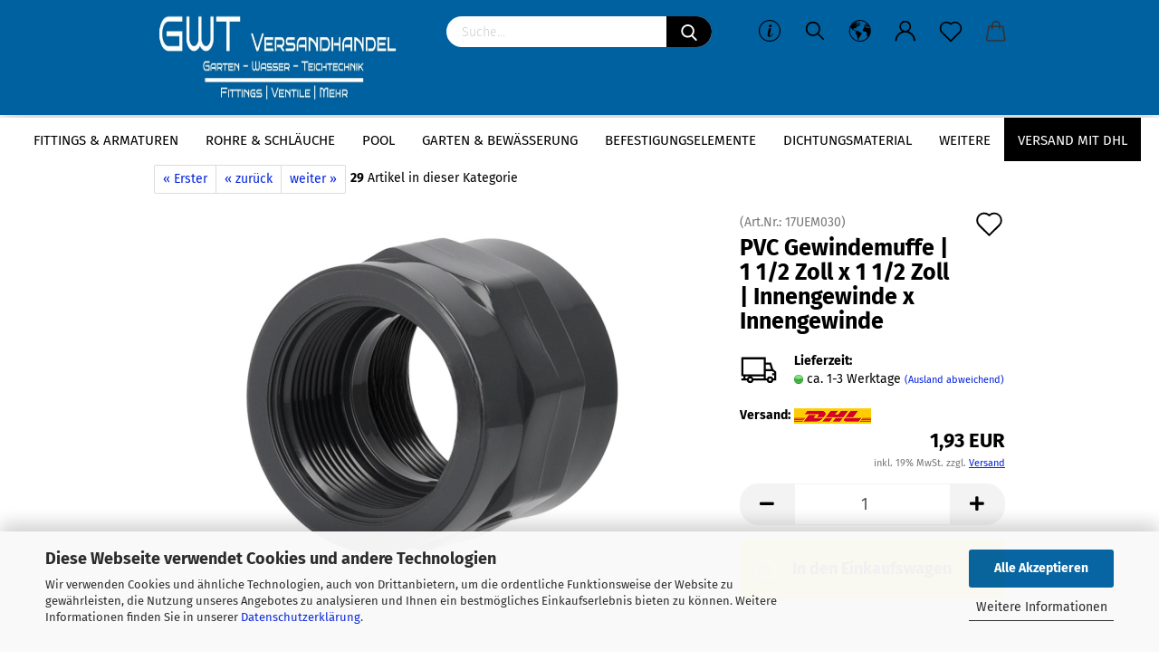

--- FILE ---
content_type: text/html; charset=utf-8
request_url: https://www.gwt-versandhandel.de/de/PVC-Gewindemuffe-1-1-2-Zoll-IG-8730.html
body_size: 35354
content:





	<!DOCTYPE html>
	<html xmlns="http://www.w3.org/1999/xhtml" dir="ltr" lang="de">
		
			<head>
				
					
					<!--

					=========================================================
					Shopsoftware by Gambio GmbH (c) 2005-2021 [www.gambio.de]
					=========================================================

					Gambio GmbH offers you highly scalable E-Commerce-Solutions and Services.
					The Shopsoftware is redistributable under the GNU General Public License (Version 2) [http://www.gnu.org/licenses/gpl-2.0.html].
					based on: E-Commerce Engine Copyright (c) 2006 xt:Commerce, created by Mario Zanier & Guido Winger and licensed under GNU/GPL.
					Information and contribution at http://www.xt-commerce.com

					=========================================================
					Please visit our website: www.gambio.de
					=========================================================

					-->
				

                
            <!-- Google tag (gtag.js) -->
                            <script async
                    data-type="text/javascript"
                    data-src="https://www.googletagmanager.com/gtag/js?id=AW-318698026"
                    type="as-oil"
                    data-purposes="4"
                    data-managed="as-oil"></script>
                <script async
                data-type="text/javascript"
                type="as-oil"
                data-purposes="4"
                data-managed="as-oil">
            window.dataLayer = window.dataLayer || [];

            
            function gtag() {
                dataLayer.push(arguments);
            }
            
            gtag('js', new Date());

                                    gtag('config', 'AW-318698026');
            
                        
        </script>
    

                    
                

				
					<meta name="viewport" content="width=device-width, initial-scale=1, minimum-scale=1.0, maximum-scale=1.0, user-scalable=no" />
				

				
					<meta http-equiv="Content-Type" content="text/html; charset=utf-8" />
		<meta name="language" content="de" />
		<meta name="keywords" content="PVC Gewindemuffe,Gewindemuffe,Muffe Innengewinde,PVC Muffe,PVC Klebemuffe,PVC Verbinder,Rohrverbinder,Klebemuffe,Rohrverbinder PVC,PVC Rohrverbinder,PVC Klebemuffe,PVC Muffe Klebmuffe,Klebemuffe,Muffe PVC,PVC-U Verbinder,PVC-U Muffe,Poolrohrverbinder,PVC Fitting,Poolverbinder,Plimat," />
		<meta name="description" content="PVC Gewindemuffe 1 1/2 Zoll - Innengewinde x Innengewinde. Kurze Lieferzeit! GWT Versandhandel ist ihr Spezialist für professionelle Pool Verrohrung." />
		<title>GWT Versandhandel - PVC Gewindemuffe, Innengewinde 1 1/2 Zoll</title>
		<meta property="og:title" content="PVC Gewindemuffe | 1 1/2 Zoll x 1 1/2 Zoll | Innengewinde x Innengewinde" />
		<meta property="og:site_name" content="GWT Versandhandel" />
		<meta property="og:locale" content="de_DE" />
		<meta property="og:type" content="product" />
		<meta property="og:description" content="PVC Gewindemuffe - PVC Muffen & mehr günstig bei GWT Versandhandel bestellen. Kurze Lieferzeit! GWT Versandhandel ist ihr Spezialist für professionelle Pool Verrohrung und Bewässerungssysteme." />
		<meta property="og:image" content="https://www.gwt-versandhandel.de/images/product_images/info_images/PVC Gewindemuffe GWT 2025.jpg" />

				

								
									

				
					<base href="https://www.gwt-versandhandel.de/" />
				

				
											
							<link rel="shortcut icon" href="https://www.gwt-versandhandel.de/images/logos/favicon.ico" type="image/x-icon" />
						
									

				
											
							<link rel="apple-touch-icon" href="https://www.gwt-versandhandel.de/images/logos/favicon.png" />
						
									

				
					                        
                            <link id="main-css" type="text/css" rel="stylesheet" href="public/theme/styles/system/main.min.css?bust=1768559328" />
                        
									

				
					<meta name="robots" content="index,follow" />
		<link rel="canonical" href="https://www.gwt-versandhandel.de/de/PVC-Gewindemuffe-1-1-2-Zoll-IG-8730.html" />
		<meta property="og:url" content="https://www.gwt-versandhandel.de/de/PVC-Gewindemuffe-1-1-2-Zoll-IG-8730.html">
		<link rel="alternate" hreflang="x-default" href="https://www.gwt-versandhandel.de/de/PVC-Gewindemuffe-1-1-2-Zoll-IG-8730.html" />
		<link rel="alternate" hreflang="en" href="https://www.gwt-versandhandel.de/en/PVC-Thread-Socket-8730.html" />
		<link rel="alternate" hreflang="de" href="https://www.gwt-versandhandel.de/de/PVC-Gewindemuffe-1-1-2-Zoll-IG-8730.html" />
		<!-- Google Tag Manager -->
<script>(function(w,d,s,l,i){w[l]=w[l]||[];w[l].push({'gtm.start':
new Date().getTime(),event:'gtm.js'});var f=d.getElementsByTagName(s)[0],
j=d.createElement(s),dl=l!='dataLayer'?'&l='+l:'';j.async=true;j.src=
'https://www.googletagmanager.com/gtm.js?id='+i+dl;f.parentNode.insertBefore(j,f);
})(window,document,'script','dataLayer','GTM-PCV9J8L');</script>
<!-- End Google Tag Manager -->
<meta name="google-site-verification" content="cOWSYMtTpYo7NHTZDmh8BRobY8fOt0255gZ7GRWevB4" />
<script src="https://cdn.gambiohub.com/sdk/1.2.0/dist/bundle.js"></script><script>var payPalText = {"ecsNote":"Bitte w\u00e4hlen Sie ihre gew\u00fcnschte PayPal-Zahlungsweise.","paypalUnavailable":"PayPal steht f\u00fcr diese Transaktion im Moment nicht zur Verf\u00fcgung.","errorContinue":"weiter","continueToPayPal":"Weiter mit","errorCheckData":"Es ist ein Fehler aufgetreten. Bitte \u00fcberpr\u00fcfen Sie Ihre Eingaben."};var payPalButtonSettings = {"env":"live","commit":false,"style":{"label":"checkout","shape":"rect","color":"gold","layout":"vertical","tagline":false},"locale":"","fundingCardAllowed":true,"fundingELVAllowed":true,"fundingCreditAllowed":false,"createPaymentUrl":"https:\/\/www.gwt-versandhandel.de\/shop.php?do=PayPalHub\/CreatePayment&initiator=ecs","authorizedPaymentUrl":"https:\/\/www.gwt-versandhandel.de\/shop.php?do=PayPalHub\/AuthorizedPayment&initiator=ecs","checkoutUrl":"https:\/\/www.gwt-versandhandel.de\/shop.php?do=PayPalHub\/RedirectGuest","useVault":false,"jssrc":"https:\/\/www.paypal.com\/sdk\/js?client-id=AVEjCpwSc-e9jOY8dHKoTUckaKtPo0shiwe_T2rKtxp30K4TYGRopYjsUS6Qmkj6bILd7Nt72pbMWCXe&commit=false&intent=capture&components=buttons%2Cmarks%2Cmessages%2Cfunding-eligibility%2Cgooglepay%2Capplepay%2Ccard-fields&integration-date=2021-11-25&enable-funding=paylater&merchant-id=R6BCNS399X9WC&currency=EUR","partnerAttributionId":"GambioGmbH_Cart_Hub_PPXO","createOrderUrl":"https:\/\/www.gwt-versandhandel.de\/shop.php?do=PayPalHub\/CreateOrder&initiator=ecs","getOrderUrl":"https:\/\/www.gwt-versandhandel.de\/shop.php?do=PayPalHub\/GetOrder","approvedOrderUrl":"https:\/\/www.gwt-versandhandel.de\/shop.php?do=PayPalHub\/ApprovedOrder&initiator=ecs","paymentApproved":false,"developmentMode":false,"cartAmount":0};var jsShoppingCart = {"languageCode":"de","verifySca":"https:\/\/www.gwt-versandhandel.de\/shop.php?do=PayPalHub\/VerifySca","totalAmount":"0.00","currency":"EUR","env":"live","commit":false,"style":{"label":"checkout","shape":"rect","color":"gold","layout":"vertical","tagline":false},"locale":"","fundingCardAllowed":true,"fundingELVAllowed":true,"fundingCreditAllowed":false,"createPaymentUrl":"https:\/\/www.gwt-versandhandel.de\/shop.php?do=PayPalHub\/CreatePayment&initiator=ecs","authorizedPaymentUrl":"https:\/\/www.gwt-versandhandel.de\/shop.php?do=PayPalHub\/AuthorizedPayment&initiator=ecs","checkoutUrl":"https:\/\/www.gwt-versandhandel.de\/shop.php?do=PayPalHub\/RedirectGuest","useVault":false,"jssrc":"https:\/\/www.paypal.com\/sdk\/js?client-id=AVEjCpwSc-e9jOY8dHKoTUckaKtPo0shiwe_T2rKtxp30K4TYGRopYjsUS6Qmkj6bILd7Nt72pbMWCXe&commit=false&intent=capture&components=buttons%2Cmarks%2Cmessages%2Cfunding-eligibility%2Cgooglepay%2Capplepay%2Ccard-fields&integration-date=2021-11-25&enable-funding=paylater&merchant-id=R6BCNS399X9WC&currency=EUR","partnerAttributionId":"GambioGmbH_Cart_Hub_PPXO","createOrderUrl":"https:\/\/www.gwt-versandhandel.de\/shop.php?do=PayPalHub\/CreateOrder&initiator=ecs","getOrderUrl":"https:\/\/www.gwt-versandhandel.de\/shop.php?do=PayPalHub\/GetOrder","approvedOrderUrl":"https:\/\/www.gwt-versandhandel.de\/shop.php?do=PayPalHub\/ApprovedOrder&initiator=ecs","paymentApproved":false,"developmentMode":false,"cartAmount":0};var payPalBannerSettings = {};</script><script id="paypalconsent" type="application/json">{"purpose_id":null}</script><script src="GXModules/Gambio/Hub/Shop/Javascript/PayPalLoader-bust_1760526117.js" async></script><link rel="stylesheet" href="https://cdn.gambiohub.com/sdk/1.2.0/dist/css/gambio_hub.css">
				

				
									

				
									

			</head>
		
		
			<body class="page-product-info"
				  data-gambio-namespace="https://www.gwt-versandhandel.de/public/theme/javascripts/system"
				  data-jse-namespace="https://www.gwt-versandhandel.de/JSEngine/build"
				  data-gambio-controller="initialize"
				  data-gambio-widget="input_number responsive_image_loader transitions header image_maps modal history dropdown core_workarounds anchor"
				  data-input_number-separator=","
					>

				
					
				

				
									

				
									
		




	



	
		<div id="outer-wrapper" >
			
				<header id="header" class="navbar">
					
		


	<div class="inside">

		<div class="row">

		
												
			<div class="navbar-header">
									
							
		<a class="navbar-brand" href="https://www.gwt-versandhandel.de/de/" title="GWT Versandhandel">
			<img id="main-header-logo" class="img-responsive" src="https://www.gwt-versandhandel.de/images/logos/Shop%20Logo%20Saison%20Ende%202023.jpg" alt="GWT Versandhandel-Logo">
		</a>
	
					
								
					
	
	
		
	
				<button type="button" class="navbar-toggle cart-icon" data-toggle="cart">
			<svg width="24" xmlns="http://www.w3.org/2000/svg" viewBox="0 0 40 40"><defs><style>.cls-1{fill:none;}</style></defs><title>cart</title><g id="Ebene_2" data-name="Ebene 2"><g id="Ebene_1-2" data-name="Ebene 1"><path d="M31,13.66a1.08,1.08,0,0,0-1.07-1H26.08V11.28a6.31,6.31,0,0,0-12.62,0v1.36H9.27a1,1,0,0,0-1,1L5.21,32A3.8,3.8,0,0,0,9,35.8H30.19A3.8,3.8,0,0,0,34,31.94Zm-15.42-1V11.28a4.2,4.2,0,0,1,8.39,0v1.35Zm-1.06,5.59a1.05,1.05,0,0,0,1.06-1.06v-2.4H24v2.4a1.06,1.06,0,0,0,2.12,0v-2.4h2.84L31.86,32a1.68,1.68,0,0,1-1.67,1.68H9a1.67,1.67,0,0,1-1.68-1.61l2.94-17.31h3.19v2.4A1.06,1.06,0,0,0,14.51,18.22Z"/></g></g></svg>
			<span class="cart-products-count hidden">
            0
        </span>
		</button>
	

				
			</div>
			
											
		

		
							






	<div class="navbar-search collapse">
		
		
			<form action="de/advanced_search_result.php" method="get" data-gambio-widget="live_search">
		
				<div class="navbar-search-input-group input-group">

					
	<button type="submit" aria-label="Suchen">
		<img src="public/theme/images/svgs/search.svg" class="gx-search-input svg--inject" alt="">
	</button>


					<input type="text" name="keywords" placeholder="Suche..." class="form-control search-input" autocomplete="off" />

				</div>
		
				
									<input type="hidden" value="1" name="inc_subcat" />
								
				<div class="search-result-container"></div>
		
			</form>
		
	</div>


					

		
					

		
    		<!-- layout_header honeygrid -->
												<div class="navbar-secondary hidden-xs">
								





	<div id="topbar-container">
						
		
					

		
			<div class="">
				
				<nav class="navbar-inverse"  data-gambio-widget="menu link_crypter" data-menu-switch-element-position="false" data-menu-events='{"desktop": ["click"], "mobile": ["click"]}' data-menu-ignore-class="dropdown-menu">
					<ul class="nav navbar-nav">

						
															<li class="dropdown navbar-topbar-item hidden-xs">
									<a href="#" class="dropdown-toggle" data-toggle-hover="dropdown">
										
											<svg xmlns="http://www.w3.org/2000/svg" viewBox="0 0 40 40"><defs><style>.cls-1{fill:none;}</style></defs><g id="Ebene_2" data-name="Ebene 2"><g id="Ebene_1-2" data-name="Ebene 1"><path d="M25.2,24.46c-2,5.47-9.65,6.94-8.23-.15l1.67-8h3.5c-.81,4.28-1.39,6.89-2,9.88s3.19.79,4.06-1.7ZM19.45,14.31a2,2,0,0,1-.53-1.42,2.13,2.13,0,0,1,.58-1.42A2,2,0,0,1,21,10.89a1.85,1.85,0,0,1,1.39.58A1.91,1.91,0,0,1,23,12.89a1.88,1.88,0,0,1-.63,1.42,2,2,0,0,1-1.45.55A1.94,1.94,0,0,1,19.45,14.31Z"/><path d="M20,5.5A14.5,14.5,0,1,1,5.5,20,14.51,14.51,0,0,1,20,5.5M20,4A16,16,0,1,0,36,20,16,16,0,0,0,20,4Z"/></g></g></svg>
										
									</a>
									<ul id="secondaryNavigation" class="dropdown-menu">
																					<li>
												<a title="Versandkostenfrei ab 99€" href="https://www.gwt-versandhandel.de/de/info/Versand-und-Zahlungsbedingungen.html"
																											target="_blank"
														>
													Versandkostenfrei ab 99€
												</a>
											</li>
																			</ul>

                                    <script id="secondaryNavigation-menu-template" type="text/mustache">
                                        
                                            <ul id="secondaryNavigation" class="dropdown-menu">
                                                <li v-for="(item, index) in items">
                                                    <a href="javascript:;" :title="item.title" @click="goTo(item.content)">
                                                        {{item.title}}
                                                    </a>
                                                </li>
                                            </ul>
                                        
                                    </script>
								</li>
													

						
															
									<li class="navbar-topbar-item topbar-search hidden-xs">
										<a href="#" title="Suchen">
											
																									
														<svg xmlns="http://www.w3.org/2000/svg" viewBox="0 0 40 40">
															<g data-name="Ebene 2">
																<g data-name="Ebene 1">
																	<rect class="cls-1" width="40" height="40"/>
																	<path d="M33.34,31.74,25.49,23.9a10.73,10.73,0,1,0-1.59,1.59l7.84,7.85a.59.59,0,0,0,.8,0l.8-.8A.59.59,0,0,0,33.34,31.74ZM17.19,25.63a8.44,8.44,0,1,1,8.44-8.44A8.45,8.45,0,0,1,17.19,25.63Z"/>
																</g>
															</g>
														</svg>
													
																							
										</a>

										<ul class="level_2 dropdown-menu">
											<li class="search-dropdown">
												






	<div class="navbar-search collapse">
		
		
			<form action="de/advanced_search_result.php" method="get" data-gambio-widget="live_search">
		
				<div class="navbar-search-input-group input-group">

					
	<button type="submit" aria-label="Suchen">
		<img src="public/theme/images/svgs/search.svg" class="gx-search-input svg--inject" alt="">
	</button>


					<input type="text" name="keywords" placeholder="Suche..." class="form-control search-input" autocomplete="off" />

				</div>
		
				
									<input type="hidden" value="1" name="inc_subcat" />
								
				<div class="search-result-container"></div>
		
			</form>
		
	</div>


											</li>
										</ul>
									</li>
								
													

						
													

						
													

						
													

						
													

													<li class="dropdown navbar-topbar-item first">

								
																			
											<a href="#" class="dropdown-toggle" data-toggle-hover="dropdown">

												
													<span class="language-code hidden-xs">
																									
													<svg width="24" xmlns="http://www.w3.org/2000/svg" viewBox="0 0 40 40"><defs><style>.cls-1{fill:none;}</style></defs><title></title><g id="Ebene_2" data-name="Ebene 2"><g id="Ebene_1-2" data-name="Ebene 1"><polygon points="27.01 11.12 27.04 11.36 26.68 11.43 26.63 11.94 27.06 11.94 27.63 11.88 27.92 11.53 27.61 11.41 27.44 11.21 27.18 10.8 27.06 10.21 26.58 10.31 26.44 10.52 26.44 10.75 26.68 10.91 27.01 11.12"/><polygon points="26.6 11.31 26.62 10.99 26.34 10.87 25.94 10.96 25.65 11.44 25.65 11.74 25.99 11.74 26.6 11.31"/><path d="M18.47,12.66l-.09.22H18v.22h.1l0,.11.25,0,.16-.1.05-.21h.21l.08-.17-.19,0Z"/><polygon points="17.38 13.05 17.37 13.27 17.67 13.24 17.7 13.03 17.52 12.88 17.38 13.05"/><path d="M35.68,19.83a12.94,12.94,0,0,0-.07-1.39,15.83,15.83,0,0,0-1.06-4.35l-.12-.31a16,16,0,0,0-3-4.63l-.25-.26c-.24-.25-.48-.49-.73-.72a16,16,0,0,0-21.59.07,15.08,15.08,0,0,0-1.83,2,16,16,0,1,0,28.21,13.5c.08-.31.14-.62.2-.94a16.2,16.2,0,0,0,.25-2.8C35.69,19.94,35.68,19.89,35.68,19.83Zm-3-6.39.1-.1c.12.23.23.47.34.72H33l-.29,0Zm-2.31-2.79V9.93c.25.27.5.54.73.83l-.29.43h-1L29.73,11ZM11.06,8.87v0h.32l0-.1h.52V9l-.15.21h-.72v-.3Zm.51.72.35-.06s0,.32,0,.32l-.72.05-.14-.17Zm22.12,6.35H32.52l-.71-.53-.75.07v.46h-.24l-.26-.19-1.3-.33v-.84l-1.65.13L27.1,15h-.65l-.32,0-.8.44v.83l-1.62,1.17.14.51h.33l-.09.47-.23.09,0,1.24,1.41,1.6h.61l0-.1H27l.32-.29h.62l.34.34.93.1-.12,1.23,1,1.82-.54,1,0,.48.43.43v1.17l.56.76v1h.49a14.67,14.67,0,0,1-24.9-15V13.8l.52-.64c.18-.35.38-.68.59-1l0,.27-.61.74c-.19.35-.36.72-.52,1.09v.84l.61.29v1.16l.58,1,.48.08.06-.35-.56-.86-.11-.84h.33l.14.86.81,1.19L8.31,18l.51.79,1.29.31v-.2l.51.07,0,.37.4.07.62.17.88,1,1.12.09.11.91-.76.54,0,.81-.11.5,1.11,1.4.09.47s.4.11.45.11.9.65.9.65v2.51l.31.09-.21,1.16.51.68-.09,1.15.67,1.19.87.76.88,0,.08-.29-.64-.54,0-.27.11-.32,0-.34h-.44l-.22-.28.36-.35,0-.26-.4-.11,0-.25.58-.08.87-.42.29-.54.92-1.17-.21-.92L20,27l.84,0,.57-.45.18-1.76.63-.8.11-.52-.57-.18-.38-.62H20.09l-1-.39,0-.74L18.67,21l-.93,0-.53-.84-.48-.23,0,.26-.87.05-.32-.44-.9-.19-.74.86-1.18-.2-.08-1.32-.86-.14.35-.65-.1-.37-1.12.75-.71-.09-.25-.55.15-.57.39-.72.9-.45H13.1v.53l.63.29L13.67,16l.45-.45L15,15l.06-.42L16,13.6l1-.53L16.86,13l.65-.61.24.06.11.14.25-.28.06,0-.27,0-.28-.09v-.27l.15-.12h.32l.15.07.12.25.16,0v0h0L19,12l.07-.22.25.07v.24l-.24.16h0l0,.26.82.25h.19v-.36l-.65-.29,0-.17.54-.18,0-.52-.56-.34,0-.86-.77.37h-.28l.07-.65-1-.25L17,9.83v1l-.78.25-.31.65-.34.06v-.84l-.73-.1-.36-.24-.15-.53,1.31-.77.64-.2.06.43h.36l0-.22.37-.05V9.17l-.16-.07,0-.22.46,0,.27-.29,0,0h0l.09-.09,1-.12.43.36L18,9.28l1.42.33.19-.47h.62l.22-.42L20,8.61V8.09l-1.38-.61-.95.11-.54.28,0,.68-.56-.08-.09-.38.54-.49-1,0-.28.09L15.68,8l.37.06L16,8.39l-.62,0-.1.24-.9,0a2.22,2.22,0,0,0-.06-.51l.71,0,.54-.52-.3-.15-.39.38-.65,0-.39-.53H13L12.12,8h.79l.07.24-.2.19.88,0,.13.32-1,0-.05-.24-.62-.14-.33-.18h-.74A14.66,14.66,0,0,1,29.38,9l-.17.32-.68.26-.29.31.07.36.35,0,.21.53.6-.24.1.7h-.18l-.49-.07-.55.09-.53.75-.76.12-.11.65.32.07-.1.42-.75-.15-.69.15-.15.39.12.8.41.19h.68l.46,0,.14-.37.72-.93.47.1.47-.42.08.32,1.15.78-.14.19-.52,0,.2.28.32.07.37-.16V14l.17-.09-.13-.14-.77-.42-.2-.57h.64l.2.2.55.47,0,.57.57.61.21-.83.39-.22.08.68.38.42h.76a12.23,12.23,0,0,1,.4,1.16ZM12.42,11.27l.38-.18.35.08-.12.47-.38.12Zm2,1.1v.3h-.87l-.33-.09.08-.21.42-.18h.58v.18Zm.41.42v.29l-.22.14-.27,0v-.48Zm-.25-.12v-.35l.3.28Zm.14.7v.29l-.21.21h-.47l.08-.32.22,0,0-.11Zm-1.16-.58h.48l-.62.87-.26-.14.06-.37Zm2,.48v.29h-.46L15,13.37v-.26h0Zm-.43-.39.13-.14.23.14-.18.15Zm18.79,3.8,0-.06c0,.09,0,.17.05.25Z"/><path d="M6.18,13.8v.45c.16-.37.33-.74.52-1.09Z"/></g></g></svg>
													
																								<span class="topbar-label">de</span>
											</span>
												

												
													<span class="visible-xs-block">
																									
														<span class="fa fa-globe"></span>
													
																										<span class="topbar-label">&nbsp;Sprache</span>
											</span>
												
											</a>
										
																	

								<ul class="level_2 dropdown-menu">
									<li>
										
											<form action="/de/PVC-Gewindemuffe-1-1-2-Zoll-IG-8730.html" method="POST" class="form-horizontal">

												
																											
															<div class="form-group">
																<label for="language-select">Sprache auswählen</label>
																
	<select name="language" class="form-control" id="language-select">
					
				<option value="de" selected="selected">Deutsch</option>
			
					
				<option value="en">English</option>
			
			</select>

															</div>
														
																									

												
																									

												
																									

												
													<div class="dropdown-footer row">
														<input type="submit" class="btn btn-primary btn-block" value="Speichern" title="Speichern" />
													</div>
												

												

											</form>
										
									</li>
								</ul>
							</li>
						
						
																								
										<li class="dropdown navbar-topbar-item">
											<a title="Anmeldung" href="/de/PVC-Gewindemuffe-1-1-2-Zoll-IG-8730.html#" class="dropdown-toggle" data-toggle-hover="dropdown">
												
																											
															<span class="language-code hidden-xs">
														<svg width="24" xmlns="http://www.w3.org/2000/svg" viewBox="0 0 40 40"><defs><style>.cls-1{fill:none;}</style></defs><title></title><g id="Ebene_2" data-name="Ebene 2"><g id="Ebene_1-2" data-name="Ebene 1"><path d="M30.21,24.43a15,15,0,0,0-5.68-3.56,8.64,8.64,0,1,0-9.78,0,15,15,0,0,0-5.68,3.56A14.87,14.87,0,0,0,4.7,35H7a12.61,12.61,0,0,1,25.22,0h2.34A14.88,14.88,0,0,0,30.21,24.43ZM19.64,20.06A6.31,6.31,0,1,1,26,13.75,6.31,6.31,0,0,1,19.64,20.06Z"/></g></g></svg>
													</span>
															<span class="visible-xs-inline">
														<span class="fa fa-user-o"></span>
													</span>
														
																									

												<span class="topbar-label">Kundenlogin</span>
											</a>
											




	<ul class="dropdown-menu dropdown-menu-login arrow-top">
		
			<li class="arrow"></li>
		
		
		
			<li class="dropdown-header hidden-xs">Kundenlogin</li>
		
		
		
			<li>
				<form action="https://www.gwt-versandhandel.de/de/login.php?action=process" method="post" class="form-horizontal">
					<input type="hidden" name="return_url" value="https://www.gwt-versandhandel.de/de/PVC-Gewindemuffe-1-1-2-Zoll-IG-8730.html">
					<input type="hidden" name="return_url_hash" value="e3c0d149ed636c3ff057da02268bedfbd5561f21ce4bb1fbc03a6a3b021ba580">
					
						<div class="form-group">
							<input autocomplete="username" type="email" id="box-login-dropdown-login-username" class="form-control" placeholder="E-Mail" name="email_address" />
						</div>
					
					
                        <div class="form-group password-form-field" data-gambio-widget="show_password">
                            <input autocomplete="current-password" type="password" id="box-login-dropdown-login-password" class="form-control" placeholder="Passwort" name="password" />
                            <button class="btn show-password hidden" type="button">
                                <i class="fa fa-eye" aria-hidden="true"></i>
                            </button>
                        </div>
					
					
						<div class="dropdown-footer row">
							
	
								
									<input type="submit" class="btn btn-primary btn-block" value="Anmelden" />
								
								<ul>
									
										<li>
											<a title="Konto erstellen" href="https://www.gwt-versandhandel.de/de/shop.php?do=CreateRegistree">
												Konto erstellen
											</a>
										</li>
									
									
										<li>
											<a title="Passwort vergessen?" href="https://www.gwt-versandhandel.de/de/password_double_opt.php">
												Passwort vergessen?
											</a>
										</li>
									
								</ul>
							
	

			<div class="dropdown-sso"
                     type="as-oil"
             data-purposes="5"
             data-managed="as-oil"
             style="display: none;"
                >
			<div class="separator">
				<span>Schnelle Anmeldung mit</span>
			</div>
			<div class="row">
									<div class="col-xs-3">
						<a class="sso-link sso-link-google" title="Google" href="https://www.gwt-versandhandel.de/shop.php?do=SingleSignOn/Redirect&amp;return_url=https%3A%2F%2Fwww.gwt-versandhandel.de%2Fde%2FPVC-Gewindemuffe-1-1-2-Zoll-IG-8730.html&amp;return_url_hash=e3c0d149ed636c3ff057da02268bedfbd5561f21ce4bb1fbc03a6a3b021ba580&amp;service=google">
							<i class="ssoicon fa fa-google" aria-hidden="true"></i>
						</a>
					</div>
													<div class="col-xs-3">
						<a class="sso-link sso-link-facebook" title="Facebook" href="https://www.gwt-versandhandel.de/shop.php?do=SingleSignOn/Redirect&amp;return_url=https%3A%2F%2Fwww.gwt-versandhandel.de%2Fde%2FPVC-Gewindemuffe-1-1-2-Zoll-IG-8730.html&amp;return_url_hash=e3c0d149ed636c3ff057da02268bedfbd5561f21ce4bb1fbc03a6a3b021ba580&amp;service=facebook">
							<i class="ssoicon fa fa-facebook-official" aria-hidden="true"></i>
						</a>
					</div>
																	<div class="col-xs-3">
						<a class="sso-link sso-link-amazon" title="Amazon" href="https://www.gwt-versandhandel.de/shop.php?do=SingleSignOn/Redirect&amp;return_url=https%3A%2F%2Fwww.gwt-versandhandel.de%2Fde%2FPVC-Gewindemuffe-1-1-2-Zoll-IG-8730.html&amp;return_url_hash=e3c0d149ed636c3ff057da02268bedfbd5561f21ce4bb1fbc03a6a3b021ba580&amp;service=amazon">
							<i class="ssoicon fa fa-amazon" aria-hidden="true"></i>
						</a>
					</div>
							</div>
		</div>
	
						</div>
					
				</form>
			</li>
		
	</ul>


										</li>
									
																					

						
															
									<li class="navbar-topbar-item">
										<a href="https://www.gwt-versandhandel.de/de/wish_list.php" class="dropdown-toggle" title="Merkzettel anzeigen">
											
																									
														<span class="language-code hidden-xs">
													<svg width="24" xmlns="http://www.w3.org/2000/svg" viewBox="0 0 40 40"><defs><style>.cls-1{fill:none;}</style></defs><title></title><g id="Ebene_2" data-name="Ebene 2"><g id="Ebene_1-2" data-name="Ebene 1"><path d="M19.19,36a1.16,1.16,0,0,0,1.62,0l12.7-12.61A10,10,0,0,0,20,8.7,10,10,0,0,0,6.5,23.42ZM8.12,10.91a7.6,7.6,0,0,1,5.49-2.26A7.46,7.46,0,0,1,19,10.88l0,0,.18.18a1.15,1.15,0,0,0,1.63,0l.18-.18A7.7,7.7,0,0,1,31.89,21.79L20,33.58,8.12,21.79A7.74,7.74,0,0,1,8.12,10.91Z"/></g></g></svg>
												</span>
														<span class="visible-xs-inline">
													<span class="fa fa-heart-o"></span>
												</span>
													
																							

											<span class="topbar-label">Merkzettel</span>
										</a>
									</li>
								
													

						<li class="dropdown navbar-topbar-item topbar-cart" data-gambio-widget="cart_dropdown">
						<a
								title="Warenkorb"
								class="dropdown-toggle"
								href="/de/PVC-Gewindemuffe-1-1-2-Zoll-IG-8730.html#"
	                            data-toggle="cart"
						>
						<span class="cart-info-wrapper">
							
								<!-- layout_header_SECONDARY_NAVIGATION.html malibu -->
																	
									<svg width="24" xmlns="http://www.w3.org/2000/svg" viewBox="0 0 40 40"><defs><style>.cls-1{fill:none;}</style></defs><title></title><g id="Ebene_2" data-name="Ebene 2"><g id="Ebene_1-2" data-name="Ebene 1"><path d="M31,13.66a1.08,1.08,0,0,0-1.07-1H26.08V11.28a6.31,6.31,0,0,0-12.62,0v1.36H9.27a1,1,0,0,0-1,1L5.21,32A3.8,3.8,0,0,0,9,35.8H30.19A3.8,3.8,0,0,0,34,31.94Zm-15.42-1V11.28a4.2,4.2,0,0,1,8.39,0v1.35Zm-1.06,5.59a1.05,1.05,0,0,0,1.06-1.06v-2.4H24v2.4a1.06,1.06,0,0,0,2.12,0v-2.4h2.84L31.86,32a1.68,1.68,0,0,1-1.67,1.68H9a1.67,1.67,0,0,1-1.68-1.61l2.94-17.31h3.19v2.4A1.06,1.06,0,0,0,14.51,18.22Z"/></g></g></svg>
									
															

							<span class="topbar-label">
								<br />
								<span class="products">
									0,00 EUR
								</span>
							</span>

							
																	<span class="cart-products-count edge hidden">
										
									</span>
															
						</span>
						</a>

				</li>

									
						<li class="navbar-topbar-item visible-xs">
							<a title="Versandkostenfrei ab 99€" href="https://www.gwt-versandhandel.de/de/info/Versand-und-Zahlungsbedingungen.html"
																	target="_blank"
									>
								<span class="fa fa-arrow-circle-right"></span>
								&nbsp;Versandkostenfrei ab 99€
							</a>
						</li>
					
				
			</ul>
		</nav>
				
			</div>
		
	</div>


			</div>
					

		</div>

	</div>
    
    <div id="offcanvas-cart-overlay"></div>
    <div id="offcanvas-cart-content">

        <button data-toggle="cart" class="offcanvas-cart-close c-hamburger c-hamburger--htx">
            <span></span>
            Menü
        </button>
        <!-- layout_header_cart_dropdown begin -->
        



	<ul class="dropdown-menu arrow-top cart-dropdown cart-empty">
		
			<li class="arrow"></li>
		
	
		
					
	
		
            <script>
            function ga4ViewCart() {
                console.log('GA4 is disabled');
            }
        </script>
    
			<li class="cart-dropdown-inside">
		
				
									
				
									
						<div class="cart-empty">
							Sie haben noch keine Artikel in Ihrem Warenkorb.
						</div>
					
								
			</li>
		
	</ul>
        <!-- layout_header_cart_dropdown end -->

    </div>









	<noscript>
		<div class="alert alert-danger noscript-notice">
			JavaScript ist in Ihrem Browser deaktiviert. Aktivieren Sie JavaScript, um alle Funktionen des Shops nutzen und alle Inhalte sehen zu können.
		</div>
	</noscript>


    
                     
                                  


	<div id="categories">
		<div class="navbar-collapse collapse">
			
				<nav class="navbar-default navbar-categories" data-gambio-widget="menu">
					
                        <ul class="level-1 nav navbar-nav">
                             
                                                            
                                    <li class="dropdown level-1-child" data-id="3">
                                        
                                            <a class="dropdown-toggle" href="https://www.gwt-versandhandel.de/de/Fittings-Armaturen/" title="Fittings &amp; Armaturen">
                                                
                                                    Fittings &amp; Armaturen
                                                
                                                                                            </a>
                                        
                                        
                                                                                            
                                                    <ul data-level="2" class="level-2 dropdown-menu dropdown-menu-child">
                                                        
                                                            <li class="enter-category hidden-sm hidden-md hidden-lg show-more">
                                                                
                                                                    <a class="dropdown-toggle" href="https://www.gwt-versandhandel.de/de/Fittings-Armaturen/" title="Fittings &amp; Armaturen">
                                                                        
                                                                            Fittings & Armaturen anzeigen
                                                                        
                                                                    </a>
                                                                
                                                            </li>
                                                        

                                                                                                                                                                                                                                                                                                                                                                                                                                                                                                                                                                                                                                                                                                                                                                                                                                                                                                                                                                                                                                                        
                                                        
                                                                                                                            
                                                                    <li class="dropdown level-2-child">
                                                                        <a href="https://www.gwt-versandhandel.de/de/Fittings-Armaturen/pvc-fittings/" title="PVC-U Fittings">
                                                                            PVC-U Fittings
                                                                        </a>
                                                                                                                                                    <ul  data-level="3" class="level-3 dropdown-menu dropdown-menu-child">
                                                                                <li class="enter-category">
                                                                                    <a href="https://www.gwt-versandhandel.de/de/Fittings-Armaturen/pvc-fittings/" title="PVC-U Fittings" class="dropdown-toggle">
                                                                                        PVC-U Fittings anzeigen
                                                                                    </a>
                                                                                </li>
                                                                                                                                                                    
                                                                                        <li class="level-3-child">
                                                                                            <a href="https://www.gwt-versandhandel.de/de/Fittings-Armaturen/pvc-fittings/PVC-Kleber-Reiniger-PVCU-Tangit-Fermit-Fermitac/" title="PVC Kleber & Reiniger">
                                                                                                PVC Kleber & Reiniger
                                                                                            </a>
                                                                                        </li>
                                                                                    
                                                                                                                                                                    
                                                                                        <li class="level-3-child">
                                                                                            <a href="https://www.gwt-versandhandel.de/de/Fittings-Armaturen/pvc-fittings/pvc-winkel-90-grad/" title="PVC Winkel 90 Grad">
                                                                                                PVC Winkel 90 Grad
                                                                                            </a>
                                                                                        </li>
                                                                                    
                                                                                                                                                                    
                                                                                        <li class="level-3-child">
                                                                                            <a href="https://www.gwt-versandhandel.de/de/Fittings-Armaturen/pvc-fittings/pvc-winkel-45-grad/" title="PVC Winkel 45 Grad">
                                                                                                PVC Winkel 45 Grad
                                                                                            </a>
                                                                                        </li>
                                                                                    
                                                                                                                                                                    
                                                                                        <li class="level-3-child active">
                                                                                            <a href="https://www.gwt-versandhandel.de/de/Fittings-Armaturen/pvc-fittings/pvc-muffen/" title="PVC Muffen">
                                                                                                PVC Muffen
                                                                                            </a>
                                                                                        </li>
                                                                                    
                                                                                                                                                                    
                                                                                        <li class="level-3-child">
                                                                                            <a href="https://www.gwt-versandhandel.de/de/Fittings-Armaturen/pvc-fittings/PVC-T-Stueck-90-Grad/" title="PVC T-Stück 90 Grad">
                                                                                                PVC T-Stück 90 Grad
                                                                                            </a>
                                                                                        </li>
                                                                                    
                                                                                                                                                                    
                                                                                        <li class="level-3-child">
                                                                                            <a href="https://www.gwt-versandhandel.de/de/Fittings-Armaturen/pvc-fittings/PVC-T-Stueck-45-Grad/" title="PVC T-Stück 45 Grad">
                                                                                                PVC T-Stück 45 Grad
                                                                                            </a>
                                                                                        </li>
                                                                                    
                                                                                                                                                                    
                                                                                        <li class="level-3-child">
                                                                                            <a href="https://www.gwt-versandhandel.de/de/Fittings-Armaturen/pvc-fittings/pvc-bogen-45-Grad-90-Grad/" title="PVC Bögen">
                                                                                                PVC Bögen
                                                                                            </a>
                                                                                        </li>
                                                                                    
                                                                                                                                                                    
                                                                                        <li class="level-3-child">
                                                                                            <a href="https://www.gwt-versandhandel.de/de/Fittings-Armaturen/pvc-fittings/PVC-Verschraubungen/" title="PVC Verschraubungen">
                                                                                                PVC Verschraubungen
                                                                                            </a>
                                                                                        </li>
                                                                                    
                                                                                                                                                                    
                                                                                        <li class="level-3-child">
                                                                                            <a href="https://www.gwt-versandhandel.de/de/Fittings-Armaturen/pvc-fittings/PVC-Kreuzstueck/" title="PVC Kreuzstück">
                                                                                                PVC Kreuzstück
                                                                                            </a>
                                                                                        </li>
                                                                                    
                                                                                                                                                                    
                                                                                        <li class="level-3-child">
                                                                                            <a href="https://www.gwt-versandhandel.de/de/Fittings-Armaturen/pvc-fittings/PVC-Y-Stueck-PVC-Y-Bogen/" title="PVC Y-Bögen & Y-Stücke">
                                                                                                PVC Y-Bögen & Y-Stücke
                                                                                            </a>
                                                                                        </li>
                                                                                    
                                                                                                                                                                    
                                                                                        <li class="level-3-child">
                                                                                            <a href="https://www.gwt-versandhandel.de/de/Fittings-Armaturen/pvc-fittings/PVC-Kappen-Stopfen/" title="PVC Kappen & Stopfen">
                                                                                                PVC Kappen & Stopfen
                                                                                            </a>
                                                                                        </li>
                                                                                    
                                                                                                                                                                    
                                                                                        <li class="level-3-child">
                                                                                            <a href="https://www.gwt-versandhandel.de/de/pvc-u-kugelhahn-plimex-serie/" title="PVC Kugelhahn PLIMEX Serie">
                                                                                                PVC Kugelhahn PLIMEX Serie
                                                                                            </a>
                                                                                        </li>
                                                                                    
                                                                                                                                                                    
                                                                                        <li class="level-3-child">
                                                                                            <a href="https://www.gwt-versandhandel.de/de/Fittings-Armaturen/pvc-fittings/pvc-kugelhahn-std-serie/" title="PVC Kugelhahn CEPEX STD Serie">
                                                                                                PVC Kugelhahn CEPEX STD Serie
                                                                                            </a>
                                                                                        </li>
                                                                                    
                                                                                                                                                                    
                                                                                        <li class="level-3-child">
                                                                                            <a href="https://www.gwt-versandhandel.de/de/Fittings-Armaturen/pvc-fittings/PVC-U-Rueckschlagventil/" title="PVC Rückschlagventile">
                                                                                                PVC Rückschlagventile
                                                                                            </a>
                                                                                        </li>
                                                                                    
                                                                                                                                                                    
                                                                                        <li class="level-3-child">
                                                                                            <a href="https://www.gwt-versandhandel.de/de/Fittings-Armaturen/pvc-fittings/pvc-rueckschlagklappe/" title="PVC Rückschlagklappe">
                                                                                                PVC Rückschlagklappe
                                                                                            </a>
                                                                                        </li>
                                                                                    
                                                                                                                                                                    
                                                                                        <li class="level-3-child">
                                                                                            <a href="https://www.gwt-versandhandel.de/de/Fittings-Armaturen/pvc-fittings/pvc-drehscheibenventil/" title="PVC Drehscheibenventil">
                                                                                                PVC Drehscheibenventil
                                                                                            </a>
                                                                                        </li>
                                                                                    
                                                                                                                                                                    
                                                                                        <li class="level-3-child">
                                                                                            <a href="https://www.gwt-versandhandel.de/de/tankdurchfuehrung/" title="PVC Tankdurchführungen">
                                                                                                PVC Tankdurchführungen
                                                                                            </a>
                                                                                        </li>
                                                                                    
                                                                                                                                                                    
                                                                                        <li class="level-3-child">
                                                                                            <a href="https://www.gwt-versandhandel.de/de/Fittings-Armaturen/pvc-fittings/pvc-doppelnippel/" title="PVC Doppelnippel">
                                                                                                PVC Doppelnippel
                                                                                            </a>
                                                                                        </li>
                                                                                    
                                                                                                                                                                    
                                                                                        <li class="level-3-child">
                                                                                            <a href="https://www.gwt-versandhandel.de/de/pvc-u-uebergangsnippel-klebemuffe-stutzen-x-aussengewinde/" title="PVC Übergangsnippel">
                                                                                                PVC Übergangsnippel
                                                                                            </a>
                                                                                        </li>
                                                                                    
                                                                                                                                                                    
                                                                                        <li class="level-3-child">
                                                                                            <a href="https://www.gwt-versandhandel.de/de/Fittings-Armaturen/pvc-fittings/pvc-reduktion-kurz-lang/" title="PVC Reduktion Kurz / Lang">
                                                                                                PVC Reduktion Kurz / Lang
                                                                                            </a>
                                                                                        </li>
                                                                                    
                                                                                                                                                                    
                                                                                        <li class="level-3-child">
                                                                                            <a href="https://www.gwt-versandhandel.de/de/Fittings-Armaturen/pvc-fittings/pvc-flansch-system/" title="PVC Bundbuchsen / Flansch Systeme">
                                                                                                PVC Bundbuchsen / Flansch Systeme
                                                                                            </a>
                                                                                        </li>
                                                                                    
                                                                                                                                                                    
                                                                                        <li class="level-3-child">
                                                                                            <a href="https://www.gwt-versandhandel.de/de/Fittings-Armaturen/pvc-fittings/pvc-gegenmutter/" title="PVC Gegenmutter">
                                                                                                PVC Gegenmutter
                                                                                            </a>
                                                                                        </li>
                                                                                    
                                                                                                                                                                    
                                                                                        <li class="level-3-child">
                                                                                            <a href="https://www.gwt-versandhandel.de/de/Fittings-Armaturen/pvc-fittings/pvc-schlauchtuelle/" title="PVC Schlauchtülle">
                                                                                                PVC Schlauchtülle
                                                                                            </a>
                                                                                        </li>
                                                                                    
                                                                                                                                                                    
                                                                                        <li class="level-3-child">
                                                                                            <a href="https://www.gwt-versandhandel.de/de/Fittings-Armaturen/pvc-fittings/pvc-zugschieber/" title="PVC Zugschieber">
                                                                                                PVC Zugschieber
                                                                                            </a>
                                                                                        </li>
                                                                                    
                                                                                                                                                                    
                                                                                        <li class="level-3-child">
                                                                                            <a href="https://www.gwt-versandhandel.de/de/Fittings-Armaturen/pvc-fittings/einlegeteile-fuer-plimex-serie/" title="Einlegeteile für Plimex Serie">
                                                                                                Einlegeteile für Plimex Serie
                                                                                            </a>
                                                                                        </li>
                                                                                    
                                                                                                                                                                    
                                                                                        <li class="level-3-child">
                                                                                            <a href="https://www.gwt-versandhandel.de/de/Fittings-Armaturen/pvc-fittings/schlauchtuellen-abs-pvc/" title="Schlauchtüllen ABS">
                                                                                                Schlauchtüllen ABS
                                                                                            </a>
                                                                                        </li>
                                                                                    
                                                                                                                                                            </ul>
                                                                                                                                            </li>
                                                                
                                                                                                                            
                                                                    <li class="dropdown level-2-child">
                                                                        <a href="https://www.gwt-versandhandel.de/de/Fittings-Armaturen/PE-Fittings/" title="PE Fittings">
                                                                            PE Fittings
                                                                        </a>
                                                                                                                                                    <ul  data-level="3" class="level-3 dropdown-menu dropdown-menu-child">
                                                                                <li class="enter-category">
                                                                                    <a href="https://www.gwt-versandhandel.de/de/Fittings-Armaturen/PE-Fittings/" title="PE Fittings" class="dropdown-toggle">
                                                                                        PE Fittings anzeigen
                                                                                    </a>
                                                                                </li>
                                                                                                                                                                    
                                                                                        <li class="level-3-child">
                                                                                            <a href="https://www.gwt-versandhandel.de/de/Fittings-Armaturen/PE-Fittings/pe-winkel-90-grad/" title="PE Winkel 90 Grad">
                                                                                                PE Winkel 90 Grad
                                                                                            </a>
                                                                                        </li>
                                                                                    
                                                                                                                                                                    
                                                                                        <li class="level-3-child">
                                                                                            <a href="https://www.gwt-versandhandel.de/de/Fittings-Armaturen/PE-Fittings/pe-kupplung/" title="PE Kupplung gerade">
                                                                                                PE Kupplung gerade
                                                                                            </a>
                                                                                        </li>
                                                                                    
                                                                                                                                                                    
                                                                                        <li class="level-3-child">
                                                                                            <a href="https://www.gwt-versandhandel.de/de/Fittings-Armaturen/PE-Fittings/pe-t-stuecke/" title="PE T-Stück">
                                                                                                PE T-Stück
                                                                                            </a>
                                                                                        </li>
                                                                                    
                                                                                                                                                                    
                                                                                        <li class="level-3-child">
                                                                                            <a href="https://www.gwt-versandhandel.de/de/Fittings-Armaturen/PE-Fittings/pe-kupplung-innengewinde-aussengewinde/" title="PE Anschlussverschraubung">
                                                                                                PE Anschlussverschraubung
                                                                                            </a>
                                                                                        </li>
                                                                                    
                                                                                                                                                                    
                                                                                        <li class="level-3-child">
                                                                                            <a href="https://www.gwt-versandhandel.de/de/Fittings-Armaturen/PE-Fittings/pe-endkappe/" title="PE Endkappe">
                                                                                                PE Endkappe
                                                                                            </a>
                                                                                        </li>
                                                                                    
                                                                                                                                                                    
                                                                                        <li class="level-3-child">
                                                                                            <a href="https://www.gwt-versandhandel.de/de/pe-kugelhahn/" title="PE Kugelhahn">
                                                                                                PE Kugelhahn
                                                                                            </a>
                                                                                        </li>
                                                                                    
                                                                                                                                                                    
                                                                                        <li class="level-3-child">
                                                                                            <a href="https://www.gwt-versandhandel.de/de/Fittings-Armaturen/PE-Fittings/PE-Rohr-Rueckschlagventil-PN-16-mit-Klemmfitting/" title="PE Rückschlagventil">
                                                                                                PE Rückschlagventil
                                                                                            </a>
                                                                                        </li>
                                                                                    
                                                                                                                                                                    
                                                                                        <li class="level-3-child">
                                                                                            <a href="https://www.gwt-versandhandel.de/de/Fittings-Armaturen/PE-Fittings/pe-montagewerkzeug/" title="PE Montagematerial">
                                                                                                PE Montagematerial
                                                                                            </a>
                                                                                        </li>
                                                                                    
                                                                                                                                                                    
                                                                                        <li class="level-3-child">
                                                                                            <a href="https://www.gwt-versandhandel.de/de/Fittings-Armaturen/PE-Fittings/pe-druckrohr-dvgw/" title="PE Druckrohre">
                                                                                                PE Druckrohre
                                                                                            </a>
                                                                                        </li>
                                                                                    
                                                                                                                                                                    
                                                                                        <li class="level-3-child">
                                                                                            <a href="https://www.gwt-versandhandel.de/de/Fittings-Armaturen/PE-Fittings/Anbohrschellen/" title="PE Anbohrschellen">
                                                                                                PE Anbohrschellen
                                                                                            </a>
                                                                                        </li>
                                                                                    
                                                                                                                                                            </ul>
                                                                                                                                            </li>
                                                                
                                                                                                                            
                                                                    <li class="dropdown level-2-child">
                                                                        <a href="https://www.gwt-versandhandel.de/de/sobime-sa-messing-fittings/" title="Messing Fittings">
                                                                            Messing Fittings
                                                                        </a>
                                                                                                                                                    <ul  data-level="3" class="level-3 dropdown-menu dropdown-menu-child">
                                                                                <li class="enter-category">
                                                                                    <a href="https://www.gwt-versandhandel.de/de/sobime-sa-messing-fittings/" title="Messing Fittings" class="dropdown-toggle">
                                                                                        Messing Fittings anzeigen
                                                                                    </a>
                                                                                </li>
                                                                                                                                                                    
                                                                                        <li class="level-3-child">
                                                                                            <a href="https://www.gwt-versandhandel.de/de/Fittings-Armaturen/messing-fittings/messing-winkel-90-grad/" title="Messing Winkel 90 Grad">
                                                                                                Messing Winkel 90 Grad
                                                                                            </a>
                                                                                        </li>
                                                                                    
                                                                                                                                                                    
                                                                                        <li class="level-3-child">
                                                                                            <a href="https://www.gwt-versandhandel.de/de/Fittings-Armaturen/messing-fittings/messing-winkel-45-grad/" title="Messing Winkel 45 Grad">
                                                                                                Messing Winkel 45 Grad
                                                                                            </a>
                                                                                        </li>
                                                                                    
                                                                                                                                                                    
                                                                                        <li class="level-3-child">
                                                                                            <a href="https://www.gwt-versandhandel.de/de/Fittings-Armaturen/messing-fittings/messing-t-stuecke/" title="Messing T-Stücke">
                                                                                                Messing T-Stücke
                                                                                            </a>
                                                                                        </li>
                                                                                    
                                                                                                                                                                    
                                                                                        <li class="level-3-child">
                                                                                            <a href="https://www.gwt-versandhandel.de/de/Fittings-Armaturen/messing-fittings/messing-muffen/" title="Messing Muffen">
                                                                                                Messing Muffen
                                                                                            </a>
                                                                                        </li>
                                                                                    
                                                                                                                                                                    
                                                                                        <li class="level-3-child">
                                                                                            <a href="https://www.gwt-versandhandel.de/de/Fittings-Armaturen/messing-fittings/messing-doppelnippel-AG-AG/" title="Messing Doppelnippel">
                                                                                                Messing Doppelnippel
                                                                                            </a>
                                                                                        </li>
                                                                                    
                                                                                                                                                                    
                                                                                        <li class="level-3-child">
                                                                                            <a href="https://www.gwt-versandhandel.de/de/Fittings-Armaturen/messing-fittings/messing-rohrnippel-AGxAG/" title="Messing Rohrnippel">
                                                                                                Messing Rohrnippel
                                                                                            </a>
                                                                                        </li>
                                                                                    
                                                                                                                                                                    
                                                                                        <li class="level-3-child">
                                                                                            <a href="https://www.gwt-versandhandel.de/de/Fittings-Armaturen/messing-fittings/messing-kappen-stopfen/" title="Messing Kappen & Stopfen">
                                                                                                Messing Kappen & Stopfen
                                                                                            </a>
                                                                                        </li>
                                                                                    
                                                                                                                                                                    
                                                                                        <li class="level-3-child">
                                                                                            <a href="https://www.gwt-versandhandel.de/de/Fittings-Armaturen/messing-fittings/messing-y-stuecke/" title="Messing Y-Stücke">
                                                                                                Messing Y-Stücke
                                                                                            </a>
                                                                                        </li>
                                                                                    
                                                                                                                                                                    
                                                                                        <li class="level-3-child">
                                                                                            <a href="https://www.gwt-versandhandel.de/de/Fittings-Armaturen/messing-fittings/messing-hahnverlaengerung/" title="Messing Hahnverlängerung">
                                                                                                Messing Hahnverlängerung
                                                                                            </a>
                                                                                        </li>
                                                                                    
                                                                                                                                                                    
                                                                                        <li class="level-3-child">
                                                                                            <a href="https://www.gwt-versandhandel.de/de/Fittings-Armaturen/messing-fittings/messing-tankdurchfuehrung/" title="Messing Tankdurchführung">
                                                                                                Messing Tankdurchführung
                                                                                            </a>
                                                                                        </li>
                                                                                    
                                                                                                                                                                    
                                                                                        <li class="level-3-child">
                                                                                            <a href="https://www.gwt-versandhandel.de/de/Fittings-Armaturen/messing-fittings/messing-gegenmutter/" title="Messing Gegenmutter">
                                                                                                Messing Gegenmutter
                                                                                            </a>
                                                                                        </li>
                                                                                    
                                                                                                                                                                    
                                                                                        <li class="level-3-child">
                                                                                            <a href="https://www.gwt-versandhandel.de/de/Fittings-Armaturen/messing-fittings/messing-reduzierstueck-IGxAG/" title="Messing Reduzierstücke">
                                                                                                Messing Reduzierstücke
                                                                                            </a>
                                                                                        </li>
                                                                                    
                                                                                                                                                                    
                                                                                        <li class="level-3-child">
                                                                                            <a href="https://www.gwt-versandhandel.de/de/Fittings-Armaturen/messing-fittings/messing-schlauchtuelle/" title="Messing Schlauchtüllen">
                                                                                                Messing Schlauchtüllen
                                                                                            </a>
                                                                                        </li>
                                                                                    
                                                                                                                                                                    
                                                                                        <li class="level-3-child">
                                                                                            <a href="https://www.gwt-versandhandel.de/de/Fittings-Armaturen/messing-fittings/messing-schnellkupplung/" title="Messing Schnellkupplungen">
                                                                                                Messing Schnellkupplungen
                                                                                            </a>
                                                                                        </li>
                                                                                    
                                                                                                                                                                    
                                                                                        <li class="level-3-child">
                                                                                            <a href="https://www.gwt-versandhandel.de/de/Fittings-Armaturen/messing-fittings/messing-kugelhaehne-auslaufhaehne/" title="Messing Auslauf/-Kugelhähne">
                                                                                                Messing Auslauf/-Kugelhähne
                                                                                            </a>
                                                                                        </li>
                                                                                    
                                                                                                                                                                    
                                                                                        <li class="level-3-child">
                                                                                            <a href="https://www.gwt-versandhandel.de/de/Fittings-Armaturen/messing-fittings/messing-absperrschieber-muffenschieber-ag/" title="Messing Muffenschieber">
                                                                                                Messing Muffenschieber
                                                                                            </a>
                                                                                        </li>
                                                                                    
                                                                                                                                                                    
                                                                                        <li class="level-3-child">
                                                                                            <a href="https://www.gwt-versandhandel.de/de/Fittings-Armaturen/messing-fittings/messing-fussventil-saugkorb/" title="Messing Fußventile">
                                                                                                Messing Fußventile
                                                                                            </a>
                                                                                        </li>
                                                                                    
                                                                                                                                                                    
                                                                                        <li class="level-3-child">
                                                                                            <a href="https://www.gwt-versandhandel.de/de/Fittings-Armaturen/messing-fittings/messing-rueckschlagventil-IGxIG/" title="Messing Rückschlagventile">
                                                                                                Messing Rückschlagventile
                                                                                            </a>
                                                                                        </li>
                                                                                    
                                                                                                                                                                    
                                                                                        <li class="level-3-child">
                                                                                            <a href="https://www.gwt-versandhandel.de/de/Fittings-Armaturen/messing-fittings/Messing-Muffennippel/" title="Messing Muffennippel">
                                                                                                Messing Muffennippel
                                                                                            </a>
                                                                                        </li>
                                                                                    
                                                                                                                                                            </ul>
                                                                                                                                            </li>
                                                                
                                                                                                                            
                                                                    <li class="dropdown level-2-child">
                                                                        <a href="https://www.gwt-versandhandel.de/de/Fittings-Armaturen/Edelstahl-Fittings/" title="Edelstahl Fittings">
                                                                            Edelstahl Fittings
                                                                        </a>
                                                                                                                                                    <ul  data-level="3" class="level-3 dropdown-menu dropdown-menu-child">
                                                                                <li class="enter-category">
                                                                                    <a href="https://www.gwt-versandhandel.de/de/Fittings-Armaturen/Edelstahl-Fittings/" title="Edelstahl Fittings" class="dropdown-toggle">
                                                                                        Edelstahl Fittings anzeigen
                                                                                    </a>
                                                                                </li>
                                                                                                                                                                    
                                                                                        <li class="level-3-child">
                                                                                            <a href="https://www.gwt-versandhandel.de/de/Fittings-Armaturen/Edelstahl-Fittings/edelstahl-winkel-90-grad/" title="Edelstahl Winkel 90 Grad">
                                                                                                Edelstahl Winkel 90 Grad
                                                                                            </a>
                                                                                        </li>
                                                                                    
                                                                                                                                                                    
                                                                                        <li class="level-3-child">
                                                                                            <a href="https://www.gwt-versandhandel.de/de/Fittings-Armaturen/Edelstahl-Fittings/edelstahl-winkel-45-grad/" title="Edelstahl Winkel 45 Grad">
                                                                                                Edelstahl Winkel 45 Grad
                                                                                            </a>
                                                                                        </li>
                                                                                    
                                                                                                                                                                    
                                                                                        <li class="level-3-child">
                                                                                            <a href="https://www.gwt-versandhandel.de/de/Fittings-Armaturen/Edelstahl-Fittings/edelstahl-t-stueck-innengewinde/" title="Edelstahl T-Stück">
                                                                                                Edelstahl T-Stück
                                                                                            </a>
                                                                                        </li>
                                                                                    
                                                                                                                                                                    
                                                                                        <li class="level-3-child">
                                                                                            <a href="https://www.gwt-versandhandel.de/de/Fittings-Armaturen/Edelstahl-Fittings/edelstahl-muffe/" title="Edelstahl Muffe">
                                                                                                Edelstahl Muffe
                                                                                            </a>
                                                                                        </li>
                                                                                    
                                                                                                                                                                    
                                                                                        <li class="level-3-child">
                                                                                            <a href="https://www.gwt-versandhandel.de/de/Fittings-Armaturen/Edelstahl-Fittings/edelstahl-doppelnippel/" title="Edelstahl Doppelnippel">
                                                                                                Edelstahl Doppelnippel
                                                                                            </a>
                                                                                        </li>
                                                                                    
                                                                                                                                                                    
                                                                                        <li class="level-3-child">
                                                                                            <a href="https://www.gwt-versandhandel.de/de/Fittings-Armaturen/Edelstahl-Fittings/edelstahl-verschraubung/" title="Edelstahl Verschraubung">
                                                                                                Edelstahl Verschraubung
                                                                                            </a>
                                                                                        </li>
                                                                                    
                                                                                                                                                                    
                                                                                        <li class="level-3-child">
                                                                                            <a href="https://www.gwt-versandhandel.de/de/Fittings-Armaturen/Edelstahl-Fittings/edelstahl-anschweissnippel/" title="Edelstahl Anschweißnippel">
                                                                                                Edelstahl Anschweißnippel
                                                                                            </a>
                                                                                        </li>
                                                                                    
                                                                                                                                                                    
                                                                                        <li class="level-3-child">
                                                                                            <a href="https://www.gwt-versandhandel.de/de/Fittings-Armaturen/Edelstahl-Fittings/edelstahl-rohrnippel/" title="Edelstahl Rohrnippel">
                                                                                                Edelstahl Rohrnippel
                                                                                            </a>
                                                                                        </li>
                                                                                    
                                                                                                                                                                    
                                                                                        <li class="level-3-child">
                                                                                            <a href="https://www.gwt-versandhandel.de/de/Fittings-Armaturen/Edelstahl-Fittings/edelstahl-stopfen-kappen/" title="Edelstahl Stopfen & Kappen">
                                                                                                Edelstahl Stopfen & Kappen
                                                                                            </a>
                                                                                        </li>
                                                                                    
                                                                                                                                                                    
                                                                                        <li class="level-3-child">
                                                                                            <a href="https://www.gwt-versandhandel.de/de/Fittings-Armaturen/Edelstahl-Fittings/edelstahl-kreuzstueck/" title="Edelstahl Kreuzstück">
                                                                                                Edelstahl Kreuzstück
                                                                                            </a>
                                                                                        </li>
                                                                                    
                                                                                                                                                                    
                                                                                        <li class="level-3-child">
                                                                                            <a href="https://www.gwt-versandhandel.de/de/Fittings-Armaturen/Edelstahl-Fittings/edelstahl-kugelhahnx--igxig/" title="Edelstahl Kugelhahn">
                                                                                                Edelstahl Kugelhahn
                                                                                            </a>
                                                                                        </li>
                                                                                    
                                                                                                                                                                    
                                                                                        <li class="level-3-child">
                                                                                            <a href="https://www.gwt-versandhandel.de/de/Fittings-Armaturen/Edelstahl-Fittings/edelstahl-rueckschlagventil/" title="Edelstahl Rückschlagventil">
                                                                                                Edelstahl Rückschlagventil
                                                                                            </a>
                                                                                        </li>
                                                                                    
                                                                                                                                                                    
                                                                                        <li class="level-3-child">
                                                                                            <a href="https://www.gwt-versandhandel.de/de/Fittings-Armaturen/Edelstahl-Fittings/edelstahl-reduzierstueck/" title="Edelstahl Reduzierstück">
                                                                                                Edelstahl Reduzierstück
                                                                                            </a>
                                                                                        </li>
                                                                                    
                                                                                                                                                                    
                                                                                        <li class="level-3-child">
                                                                                            <a href="https://www.gwt-versandhandel.de/de/Fittings-Armaturen/Edelstahl-Fittings/edelstahl-schlauchtuelle/" title="Edelstahl Schlauchtülle">
                                                                                                Edelstahl Schlauchtülle
                                                                                            </a>
                                                                                        </li>
                                                                                    
                                                                                                                                                                    
                                                                                        <li class="level-3-child">
                                                                                            <a href="https://www.gwt-versandhandel.de/de/Fittings-Armaturen/Edelstahl-Fittings/edelstahl-muffenschieber-absaperrschieber/" title="Edelstahl Muffenschieber">
                                                                                                Edelstahl Muffenschieber
                                                                                            </a>
                                                                                        </li>
                                                                                    
                                                                                                                                                                    
                                                                                        <li class="level-3-child">
                                                                                            <a href="https://www.gwt-versandhandel.de/de/Fittings-Armaturen/Edelstahl-Fittings/edelstahl-gegenmutter/" title="Edelstahl Gegenmutter">
                                                                                                Edelstahl Gegenmutter
                                                                                            </a>
                                                                                        </li>
                                                                                    
                                                                                                                                                            </ul>
                                                                                                                                            </li>
                                                                
                                                            
                                                        
                                                        
                                                            <li class="enter-category hidden-more hidden-xs">
                                                                <a class="dropdown-toggle col-xs-6"
                                                                   href="https://www.gwt-versandhandel.de/de/Fittings-Armaturen/"
                                                                   title="Fittings &amp; Armaturen">Fittings & Armaturen anzeigen</a>
                                                                <span class="close-menu-container col-xs-6">
                                                        <span class="close-flyout"><i class="fa fa-close"></i></span>
                                                    </span>
                                                            </li>
                                                        
                                                    </ul>
                                                
                                                                                    
                                    </li>
                                
                                                            
                                    <li class="dropdown level-1-child" data-id="10">
                                        
                                            <a class="dropdown-toggle" href="https://www.gwt-versandhandel.de/de/Rohr-Schlauch/" title="Rohre &amp; Schläuche">
                                                
                                                    Rohre &amp; Schläuche
                                                
                                                                                            </a>
                                        
                                        
                                                                                            
                                                    <ul data-level="2" class="level-2 dropdown-menu dropdown-menu-child">
                                                        
                                                            <li class="enter-category hidden-sm hidden-md hidden-lg show-more">
                                                                
                                                                    <a class="dropdown-toggle" href="https://www.gwt-versandhandel.de/de/Rohr-Schlauch/" title="Rohre &amp; Schläuche">
                                                                        
                                                                            Rohre & Schläuche anzeigen
                                                                        
                                                                    </a>
                                                                
                                                            </li>
                                                        

                                                                                                                                                                                                                                                                                                                                                                                                                                                                                                                                                                                                                                                                                                                                                                                                                                                                                                                                                                                                                                                                                                                                                                                                                                                                                                                                                                                                                                                                                                                                                        
                                                        
                                                                                                                            
                                                                    <li class="level-2-child">
                                                                        <a href="https://www.gwt-versandhandel.de/de/Rohr-Schlauch/pvc-rohr-grau/" title="PVC Druckrohr Grau">
                                                                            PVC Druckrohr Grau
                                                                        </a>
                                                                                                                                            </li>
                                                                
                                                                                                                            
                                                                    <li class="level-2-child">
                                                                        <a href="https://www.gwt-versandhandel.de/de/Rohr-Schlauch/pvc-rohr-transparent/" title="PVC Rohr in Transparent">
                                                                            PVC Rohr in Transparent
                                                                        </a>
                                                                                                                                            </li>
                                                                
                                                                                                                            
                                                                    <li class="level-2-child">
                                                                        <a href="https://www.gwt-versandhandel.de/de/pe-rohr-stangenware-rollenware-trinkwasser/" title="PE Druckrohre für Bewässerung">
                                                                            PE Druckrohre für Bewässerung
                                                                        </a>
                                                                                                                                            </li>
                                                                
                                                                                                                            
                                                                    <li class="level-2-child">
                                                                        <a href="https://www.gwt-versandhandel.de/de/Rohr-Schlauch/poolflexschlauch-pvc-flexschlauch/" title="Poolflexschlauch / PVC Flexschlauch">
                                                                            Poolflexschlauch / PVC Flexschlauch
                                                                        </a>
                                                                                                                                            </li>
                                                                
                                                                                                                            
                                                                    <li class="level-2-child">
                                                                        <a href="https://www.gwt-versandhandel.de/de/Rohr-Schlauch/saug-druckschlauch-gruen-transparent/" title="Saug und Druckschlauch">
                                                                            Saug und Druckschlauch
                                                                        </a>
                                                                                                                                            </li>
                                                                
                                                                                                                            
                                                                    <li class="level-2-child">
                                                                        <a href="https://www.gwt-versandhandel.de/de/Rohr-Schlauch/gartenschlauch-gartenbewaesserung/" title="Gartenschlauch / Wasserschlauch">
                                                                            Gartenschlauch / Wasserschlauch
                                                                        </a>
                                                                                                                                            </li>
                                                                
                                                            
                                                        
                                                        
                                                            <li class="enter-category hidden-more hidden-xs">
                                                                <a class="dropdown-toggle col-xs-6"
                                                                   href="https://www.gwt-versandhandel.de/de/Rohr-Schlauch/"
                                                                   title="Rohre &amp; Schläuche">Rohre & Schläuche anzeigen</a>
                                                                <span class="close-menu-container col-xs-6">
                                                        <span class="close-flyout"><i class="fa fa-close"></i></span>
                                                    </span>
                                                            </li>
                                                        
                                                    </ul>
                                                
                                                                                    
                                    </li>
                                
                                                            
                                    <li class="dropdown level-1-child" data-id="8">
                                        
                                            <a class="dropdown-toggle" href="https://www.gwt-versandhandel.de/de/Pool-Schwimmbad-Poolbau-Poolverrohrung-Fittings-Poolbau-Poolzubehoer/" title="Pool">
                                                
                                                    Pool
                                                
                                                                                            </a>
                                        
                                        
                                                                                            
                                                    <ul data-level="2" class="level-2 dropdown-menu dropdown-menu-child">
                                                        
                                                            <li class="enter-category hidden-sm hidden-md hidden-lg show-more">
                                                                
                                                                    <a class="dropdown-toggle" href="https://www.gwt-versandhandel.de/de/Pool-Schwimmbad-Poolbau-Poolverrohrung-Fittings-Poolbau-Poolzubehoer/" title="Pool">
                                                                        
                                                                            Pool anzeigen
                                                                        
                                                                    </a>
                                                                
                                                            </li>
                                                        

                                                                                                                                                                                                                                                                                                                                                                                                                                                                                                                                                                                                                                                                                                                                                                                                                                                                                                                                                                                                                                                        
                                                        
                                                                                                                            
                                                                    <li class="dropdown level-2-child">
                                                                        <a href="https://www.gwt-versandhandel.de/de/Pool-Schwimmbad-Poolbau-Poolverrohrung-Fittings-Poolbau-Poolzubehoer/pool-Verrohrung-Fitting-pool-Poolverrohrung/" title="PVC Fittings für Poolverrohrung">
                                                                            PVC Fittings für Poolverrohrung
                                                                        </a>
                                                                                                                                                    <ul  data-level="3" class="level-3 dropdown-menu dropdown-menu-child">
                                                                                <li class="enter-category">
                                                                                    <a href="https://www.gwt-versandhandel.de/de/Pool-Schwimmbad-Poolbau-Poolverrohrung-Fittings-Poolbau-Poolzubehoer/pool-Verrohrung-Fitting-pool-Poolverrohrung/" title="PVC Fittings für Poolverrohrung" class="dropdown-toggle">
                                                                                        PVC Fittings für Poolverrohrung anzeigen
                                                                                    </a>
                                                                                </li>
                                                                                                                                                                    
                                                                                        <li class="level-3-child">
                                                                                            <a href="https://www.gwt-versandhandel.de/de/Pool-Schwimmbad-Poolbau-Poolverrohrung-Fittings-Poolbau-Poolzubehoer/pool-Verrohrung-Fitting-pool-Poolverrohrung/PVC-Kleber-Reiniger-poolverrohrung/" title="PVC Kleber & Reiniger Pool">
                                                                                                PVC Kleber & Reiniger Pool
                                                                                            </a>
                                                                                        </li>
                                                                                    
                                                                                                                                                                    
                                                                                        <li class="level-3-child">
                                                                                            <a href="https://www.gwt-versandhandel.de/de/Pool-Schwimmbad-Poolbau-Poolverrohrung-Fittings-Poolbau-Poolzubehoer/pool-Verrohrung-Fitting-pool-Poolverrohrung/pvc-u-winkel-90-grad-klebemuffe-x-klebemuffe-poolverrohrung/" title="PVC Winkel 90 Grad Pool">
                                                                                                PVC Winkel 90 Grad Pool
                                                                                            </a>
                                                                                        </li>
                                                                                    
                                                                                                                                                                    
                                                                                        <li class="level-3-child">
                                                                                            <a href="https://www.gwt-versandhandel.de/de/Pool-Schwimmbad-Poolbau-Poolverrohrung-Fittings-Poolbau-Poolzubehoer/pool-Verrohrung-Fitting-pool-Poolverrohrung/pvc-winkel-90-grad-klebemuffe-x-aussengewinde-poolverrohrung/" title="PVC Winkel 45 Grad Pool">
                                                                                                PVC Winkel 45 Grad Pool
                                                                                            </a>
                                                                                        </li>
                                                                                    
                                                                                                                                                                    
                                                                                        <li class="level-3-child">
                                                                                            <a href="https://www.gwt-versandhandel.de/de/Pool-Schwimmbad-Poolbau-Poolverrohrung-Fittings-Poolbau-Poolzubehoer/pool-Verrohrung-Fitting-pool-Poolverrohrung/pvc-u-winkel-90-grad-klebemuffe-x-innengewinde-va-serie-poolverrohrung/" title="PVC T-Stück 90 Grad Pool">
                                                                                                PVC T-Stück 90 Grad Pool
                                                                                            </a>
                                                                                        </li>
                                                                                    
                                                                                                                                                                    
                                                                                        <li class="level-3-child">
                                                                                            <a href="https://www.gwt-versandhandel.de/de/Pool-Schwimmbad-Poolbau-Poolverrohrung-Fittings-Poolbau-Poolzubehoer/pool-Verrohrung-Fitting-pool-Poolverrohrung/pvc-t-stueck-45-grad-klebemuffe-x-klebemuffe-poolverrohrung/" title="PVC T-Stück 45 Grad Pool">
                                                                                                PVC T-Stück 45 Grad Pool
                                                                                            </a>
                                                                                        </li>
                                                                                    
                                                                                                                                                                    
                                                                                        <li class="level-3-child">
                                                                                            <a href="https://www.gwt-versandhandel.de/de/Pool-Schwimmbad-Poolbau-Poolverrohrung-Fittings-Poolbau-Poolzubehoer/pool-Verrohrung-Fitting-pool-Poolverrohrung/pvc-y-stuecke-y-boegen-poolverrohrung/" title="PVC Y-Stücke & Y-Bögen Pool">
                                                                                                PVC Y-Stücke & Y-Bögen Pool
                                                                                            </a>
                                                                                        </li>
                                                                                    
                                                                                                                                                                    
                                                                                        <li class="level-3-child">
                                                                                            <a href="https://www.gwt-versandhandel.de/de/Pool-Schwimmbad-Poolbau-Poolverrohrung-Fittings-Poolbau-Poolzubehoer/pool-Verrohrung-Fitting-pool-Poolverrohrung/pvc-boegen-aus-rohr-spritzguss-poolverrohrung/" title="PVC Bögen Pool">
                                                                                                PVC Bögen Pool
                                                                                            </a>
                                                                                        </li>
                                                                                    
                                                                                                                                                                    
                                                                                        <li class="level-3-child">
                                                                                            <a href="https://www.gwt-versandhandel.de/de/Pool-Schwimmbad-Poolbau-Poolverrohrung-Fittings-Poolbau-Poolzubehoer/pool-Verrohrung-Fitting-pool-Poolverrohrung/pvc-verschraubungen-poolverrohrung/" title="PVC Verschraubungen Pool">
                                                                                                PVC Verschraubungen Pool
                                                                                            </a>
                                                                                        </li>
                                                                                    
                                                                                                                                                                    
                                                                                        <li class="level-3-child">
                                                                                            <a href="https://www.gwt-versandhandel.de/de/Pool-Schwimmbad-Poolbau-Poolverrohrung-Fittings-Poolbau-Poolzubehoer/pool-Verrohrung-Fitting-pool-Poolverrohrung/pvc-kreuzstueck-poolverrohrung/" title="PVC Kreuzstück Pool">
                                                                                                PVC Kreuzstück Pool
                                                                                            </a>
                                                                                        </li>
                                                                                    
                                                                                                                                                                    
                                                                                        <li class="level-3-child">
                                                                                            <a href="https://www.gwt-versandhandel.de/de/Pool-Schwimmbad-Poolbau-Poolverrohrung-Fittings-Poolbau-Poolzubehoer/pool-Verrohrung-Fitting-pool-Poolverrohrung/pvc-muffen-poolverrohrung/" title="PVC Muffen Pool">
                                                                                                PVC Muffen Pool
                                                                                            </a>
                                                                                        </li>
                                                                                    
                                                                                                                                                                    
                                                                                        <li class="level-3-child">
                                                                                            <a href="https://www.gwt-versandhandel.de/de/Pool-Schwimmbad-Poolbau-Poolverrohrung-Fittings-Poolbau-Poolzubehoer/pool-Verrohrung-Fitting-pool-Poolverrohrung/pvc-doppelnippel-poolverrohrung/" title="PVC Doppelnippel Pool">
                                                                                                PVC Doppelnippel Pool
                                                                                            </a>
                                                                                        </li>
                                                                                    
                                                                                                                                                                    
                                                                                        <li class="level-3-child">
                                                                                            <a href="https://www.gwt-versandhandel.de/de/Pool-Schwimmbad-Poolbau-Poolverrohrung-Fittings-Poolbau-Poolzubehoer/pool-Verrohrung-Fitting-pool-Poolverrohrung/pvc-uebergangsnippel-poolverrohrung/" title="PVC Übergangsnippel Pool">
                                                                                                PVC Übergangsnippel Pool
                                                                                            </a>
                                                                                        </li>
                                                                                    
                                                                                                                                                                    
                                                                                        <li class="level-3-child">
                                                                                            <a href="https://www.gwt-versandhandel.de/de/Pool-Schwimmbad-Poolbau-Poolverrohrung-Fittings-Poolbau-Poolzubehoer/pool-Verrohrung-Fitting-pool-Poolverrohrung/pvc-reduktion-kurz-lang-poolverrohrung/" title="PVC Reduktion Kurz / Lang Pool">
                                                                                                PVC Reduktion Kurz / Lang Pool
                                                                                            </a>
                                                                                        </li>
                                                                                    
                                                                                                                                                                    
                                                                                        <li class="level-3-child">
                                                                                            <a href="https://www.gwt-versandhandel.de/de/Pool-Schwimmbad-Poolbau-Poolverrohrung-Fittings-Poolbau-Poolzubehoer/pool-Verrohrung-Fitting-pool-Poolverrohrung/pvc-kappen-stopfen-poolverrohrung/" title="PVC Kappen & Stopfen Pool">
                                                                                                PVC Kappen & Stopfen Pool
                                                                                            </a>
                                                                                        </li>
                                                                                    
                                                                                                                                                                    
                                                                                        <li class="level-3-child">
                                                                                            <a href="https://www.gwt-versandhandel.de/de/Pool-Schwimmbad-Poolbau-Poolverrohrung-Fittings-Poolbau-Poolzubehoer/pool-Verrohrung-Fitting-pool-Poolverrohrung/pvc-tankdurchfuehrungen-poolverrohrung/" title="PVC Tankdurchführungen Pool">
                                                                                                PVC Tankdurchführungen Pool
                                                                                            </a>
                                                                                        </li>
                                                                                    
                                                                                                                                                                    
                                                                                        <li class="level-3-child">
                                                                                            <a href="https://www.gwt-versandhandel.de/de/Pool-Schwimmbad-Poolbau-Poolverrohrung-Fittings-Poolbau-Poolzubehoer/pool-Verrohrung-Fitting-pool-Poolverrohrung/pvc-flansch-system-poolverrohrung/" title="PVC Flansch System Pool">
                                                                                                PVC Flansch System Pool
                                                                                            </a>
                                                                                        </li>
                                                                                    
                                                                                                                                                                    
                                                                                        <li class="level-3-child">
                                                                                            <a href="https://www.gwt-versandhandel.de/de/Pool-Schwimmbad-Poolbau-Poolverrohrung-Fittings-Poolbau-Poolzubehoer/pool-Verrohrung-Fitting-pool-Poolverrohrung/Pool-Entleerungssysteme/" title="Pool Entleerung">
                                                                                                Pool Entleerung
                                                                                            </a>
                                                                                        </li>
                                                                                    
                                                                                                                                                                    
                                                                                        <li class="level-3-child">
                                                                                            <a href="https://www.gwt-versandhandel.de/de/Pool-Schwimmbad-Poolbau-Poolverrohrung-Fittings-Poolbau-Poolzubehoer/pool-Verrohrung-Fitting-pool-Poolverrohrung/pvc-schlauchtuelle-poolverrohrung/" title="PVC Schlauchtülle Pool">
                                                                                                PVC Schlauchtülle Pool
                                                                                            </a>
                                                                                        </li>
                                                                                    
                                                                                                                                                                    
                                                                                        <li class="level-3-child">
                                                                                            <a href="https://www.gwt-versandhandel.de/de/Pool-Schwimmbad-Poolbau-Poolverrohrung-Fittings-Poolbau-Poolzubehoer/pool-Verrohrung-Fitting-pool-Poolverrohrung/PVC-U-Kugelhahn-Plimex-Serie-html-poolverrohrung/" title="PVC Kugelhahn Plimex Serie Pool">
                                                                                                PVC Kugelhahn Plimex Serie Pool
                                                                                            </a>
                                                                                        </li>
                                                                                    
                                                                                                                                                                    
                                                                                        <li class="level-3-child">
                                                                                            <a href="https://www.gwt-versandhandel.de/de/Pool-Schwimmbad-Poolbau-Poolverrohrung-Fittings-Poolbau-Poolzubehoer/pool-Verrohrung-Fitting-pool-Poolverrohrung/pvc-kugelhahn-std-serie-poolpiping/" title="PVC Kugelhahn STD Serie Pool">
                                                                                                PVC Kugelhahn STD Serie Pool
                                                                                            </a>
                                                                                        </li>
                                                                                    
                                                                                                                                                                    
                                                                                        <li class="level-3-child">
                                                                                            <a href="https://www.gwt-versandhandel.de/de/Pool-Schwimmbad-Poolbau-Poolverrohrung-Fittings-Poolbau-Poolzubehoer/pool-Verrohrung-Fitting-pool-Poolverrohrung/PVC-U-Rueckschlagventil-poolverrohrung/" title="PVC Rückschlagventil Pool">
                                                                                                PVC Rückschlagventil Pool
                                                                                            </a>
                                                                                        </li>
                                                                                    
                                                                                                                                                                    
                                                                                        <li class="level-3-child">
                                                                                            <a href="https://www.gwt-versandhandel.de/de/Pool-Schwimmbad-Poolbau-Poolverrohrung-Fittings-Poolbau-Poolzubehoer/pool-Verrohrung-Fitting-pool-Poolverrohrung/pvc-rueckschlagklappe-poolverrohrung/" title="PVC Rückschlagklappe Pool">
                                                                                                PVC Rückschlagklappe Pool
                                                                                            </a>
                                                                                        </li>
                                                                                    
                                                                                                                                                                    
                                                                                        <li class="level-3-child">
                                                                                            <a href="https://www.gwt-versandhandel.de/de/Pool-Schwimmbad-Poolbau-Poolverrohrung-Fittings-Poolbau-Poolzubehoer/pool-Verrohrung-Fitting-pool-Poolverrohrung/pvc-zugschieber-poolverrohrung/" title="PVC Zugschieber Pool">
                                                                                                PVC Zugschieber Pool
                                                                                            </a>
                                                                                        </li>
                                                                                    
                                                                                                                                                                    
                                                                                        <li class="level-3-child">
                                                                                            <a href="https://www.gwt-versandhandel.de/de/Pool-Schwimmbad-Poolbau-Poolverrohrung-Fittings-Poolbau-Poolzubehoer/pool-Verrohrung-Fitting-pool-Poolverrohrung/pvc-drehscheibenventil-poolverrohrung/" title="PVC Drehscheibenventil Pool">
                                                                                                PVC Drehscheibenventil Pool
                                                                                            </a>
                                                                                        </li>
                                                                                    
                                                                                                                                                                    
                                                                                        <li class="level-3-child">
                                                                                            <a href="https://www.gwt-versandhandel.de/de/Pool-Schwimmbad-Poolbau-Poolverrohrung-Fittings-Poolbau-Poolzubehoer/pool-Verrohrung-Fitting-pool-Poolverrohrung/einlegeteile-fuer-plimex-serie-poolverrohrung/" title="Einlegeteile für Plimex Serie Pool">
                                                                                                Einlegeteile für Plimex Serie Pool
                                                                                            </a>
                                                                                        </li>
                                                                                    
                                                                                                                                                                    
                                                                                        <li class="level-3-child">
                                                                                            <a href="https://www.gwt-versandhandel.de/de/Pool-Schwimmbad-Poolbau-Poolverrohrung-Fittings-Poolbau-Poolzubehoer/pool-Verrohrung-Fitting-pool-Poolverrohrung/schlauchtuellen-abs-pvc-poolverrohrung/" title="Schlauchtüllen ABS Pool">
                                                                                                Schlauchtüllen ABS Pool
                                                                                            </a>
                                                                                        </li>
                                                                                    
                                                                                                                                                                    
                                                                                        <li class="level-3-child">
                                                                                            <a href="https://www.gwt-versandhandel.de/de/Pool-Schwimmbad-Poolbau-Poolverrohrung-Fittings-Poolbau-Poolzubehoer/pool-Verrohrung-Fitting-pool-Poolverrohrung/pvc-gegenmutter-poolverrohrung/" title="PVC Gegenmutter Pool">
                                                                                                PVC Gegenmutter Pool
                                                                                            </a>
                                                                                        </li>
                                                                                    
                                                                                                                                                            </ul>
                                                                                                                                            </li>
                                                                
                                                                                                                            
                                                                    <li class="dropdown level-2-child">
                                                                        <a href="https://www.gwt-versandhandel.de/de/Pool-Schwimmbad-Poolbau-Poolverrohrung-Fittings-Poolbau-Poolzubehoer/rohre-schlaeuche-pool-verrohrung/" title="Rohre & Schläuche Poolverrohrung">
                                                                            Rohre & Schläuche Poolverrohrung
                                                                        </a>
                                                                                                                                                    <ul  data-level="3" class="level-3 dropdown-menu dropdown-menu-child">
                                                                                <li class="enter-category">
                                                                                    <a href="https://www.gwt-versandhandel.de/de/Pool-Schwimmbad-Poolbau-Poolverrohrung-Fittings-Poolbau-Poolzubehoer/rohre-schlaeuche-pool-verrohrung/" title="Rohre & Schläuche Poolverrohrung" class="dropdown-toggle">
                                                                                        Rohre & Schläuche Poolverrohrung anzeigen
                                                                                    </a>
                                                                                </li>
                                                                                                                                                                    
                                                                                        <li class="level-3-child">
                                                                                            <a href="https://www.gwt-versandhandel.de/de/Pool-Schwimmbad-Poolbau-Poolverrohrung-Fittings-Poolbau-Poolzubehoer/rohre-schlaeuche-pool-verrohrung/pvc-rohr-grau-poolverrohrung/" title="PVC-Druckrohr Grau - Pool Verrohrung">
                                                                                                PVC-Druckrohr Grau - Pool Verrohrung
                                                                                            </a>
                                                                                        </li>
                                                                                    
                                                                                                                                                                    
                                                                                        <li class="level-3-child">
                                                                                            <a href="https://www.gwt-versandhandel.de/de/Pool-Schwimmbad-Poolbau-Poolverrohrung-Fittings-Poolbau-Poolzubehoer/rohre-schlaeuche-pool-verrohrung/pvc-rohr-transparent-poolverrohrung/" title="PVC-U Transparent Rohr  - Poolverrohrung">
                                                                                                PVC-U Transparent Rohr  - Poolverrohrung
                                                                                            </a>
                                                                                        </li>
                                                                                    
                                                                                                                                                                    
                                                                                        <li class="level-3-child">
                                                                                            <a href="https://www.gwt-versandhandel.de/de/Pool-Schwimmbad-Poolbau-Poolverrohrung-Fittings-Poolbau-Poolzubehoer/rohre-schlaeuche-pool-verrohrung/poolflexschlauch-pvc-flexschlauch-poolverrohrung/" title="PVC Flexschlauch - Klebeschlauch Poolflex">
                                                                                                PVC Flexschlauch - Klebeschlauch Poolflex
                                                                                            </a>
                                                                                        </li>
                                                                                    
                                                                                                                                                            </ul>
                                                                                                                                            </li>
                                                                
                                                                                                                            
                                                                    <li class="dropdown level-2-child">
                                                                        <a href="https://www.gwt-versandhandel.de/de/Pool-Schwimmbad-Poolbau-Poolverrohrung-Fittings-Poolbau-Poolzubehoer/Bypass-Set-Poolheizung/" title="Poolheizung/ Bypass">
                                                                            Poolheizung/ Bypass
                                                                        </a>
                                                                                                                                                    <ul  data-level="3" class="level-3 dropdown-menu dropdown-menu-child">
                                                                                <li class="enter-category">
                                                                                    <a href="https://www.gwt-versandhandel.de/de/Pool-Schwimmbad-Poolbau-Poolverrohrung-Fittings-Poolbau-Poolzubehoer/Bypass-Set-Poolheizung/" title="Poolheizung/ Bypass" class="dropdown-toggle">
                                                                                        Poolheizung/ Bypass anzeigen
                                                                                    </a>
                                                                                </li>
                                                                                                                                                                    
                                                                                        <li class="level-3-child">
                                                                                            <a href="https://www.gwt-versandhandel.de/de/Pool-Schwimmbad-Poolbau-Poolverrohrung-Fittings-Poolbau-Poolzubehoer/Bypass-Set-Poolheizung/pool-bypass-anschluss-bypasssystem/" title="Pool Bypass Sets">
                                                                                                Pool Bypass Sets
                                                                                            </a>
                                                                                        </li>
                                                                                    
                                                                                                                                                                    
                                                                                        <li class="level-3-child">
                                                                                            <a href="https://www.gwt-versandhandel.de/de/Pool-Schwimmbad-Poolbau-Poolverrohrung-Fittings-Poolbau-Poolzubehoer/Bypass-Set-Poolheizung/poolheizung-sammelrohr-pool-solar-waermepumpen-solarheizung/" title="Poolheizung Verteiler">
                                                                                                Poolheizung Verteiler
                                                                                            </a>
                                                                                        </li>
                                                                                    
                                                                                                                                                                    
                                                                                        <li class="level-3-child">
                                                                                            <a href="https://www.gwt-versandhandel.de/de/solarschlauch-poolheizung-solar-absorber-schlauch/" title="Poolheizung Schlauch">
                                                                                                Poolheizung Schlauch
                                                                                            </a>
                                                                                        </li>
                                                                                    
                                                                                                                                                            </ul>
                                                                                                                                            </li>
                                                                
                                                                                                                            
                                                                    <li class="dropdown level-2-child">
                                                                        <a href="https://www.gwt-versandhandel.de/de/Pool-Schwimmbad-Poolbau-Poolverrohrung-Fittings-Poolbau-Poolzubehoer/reinigung-pflege/" title="Pool Zubehör">
                                                                            Pool Zubehör
                                                                        </a>
                                                                                                                                                    <ul  data-level="3" class="level-3 dropdown-menu dropdown-menu-child">
                                                                                <li class="enter-category">
                                                                                    <a href="https://www.gwt-versandhandel.de/de/Pool-Schwimmbad-Poolbau-Poolverrohrung-Fittings-Poolbau-Poolzubehoer/reinigung-pflege/" title="Pool Zubehör" class="dropdown-toggle">
                                                                                        Pool Zubehör anzeigen
                                                                                    </a>
                                                                                </li>
                                                                                                                                                                    
                                                                                        <li class="level-3-child">
                                                                                            <a href="https://www.gwt-versandhandel.de/de/Pool-Schwimmbad-Poolbau-Poolverrohrung-Fittings-Poolbau-Poolzubehoer/reinigung-pflege/pool-reinigung/" title="Pool Reinigung">
                                                                                                Pool Reinigung
                                                                                            </a>
                                                                                        </li>
                                                                                    
                                                                                                                                                                    
                                                                                        <li class="level-3-child">
                                                                                            <a href="https://www.gwt-versandhandel.de/de/Pool-Schwimmbad-Poolbau-Poolverrohrung-Fittings-Poolbau-Poolzubehoer/reinigung-pflege/pool-rueckspuehl-system-pvc-schauglas/" title="Pool Rückspülsystem PVC Schauglas">
                                                                                                Pool Rückspülsystem PVC Schauglas
                                                                                            </a>
                                                                                        </li>
                                                                                    
                                                                                                                                                            </ul>
                                                                                                                                            </li>
                                                                
                                                            
                                                        
                                                        
                                                            <li class="enter-category hidden-more hidden-xs">
                                                                <a class="dropdown-toggle col-xs-6"
                                                                   href="https://www.gwt-versandhandel.de/de/Pool-Schwimmbad-Poolbau-Poolverrohrung-Fittings-Poolbau-Poolzubehoer/"
                                                                   title="Pool">Pool anzeigen</a>
                                                                <span class="close-menu-container col-xs-6">
                                                        <span class="close-flyout"><i class="fa fa-close"></i></span>
                                                    </span>
                                                            </li>
                                                        
                                                    </ul>
                                                
                                                                                    
                                    </li>
                                
                                                            
                                    <li class="dropdown level-1-child" data-id="34">
                                        
                                            <a class="dropdown-toggle" href="https://www.gwt-versandhandel.de/de/garten-wasser-teich-bewaesserung-technik/" title="Garten &amp; Bewässerung">
                                                
                                                    Garten &amp; Bewässerung
                                                
                                                                                            </a>
                                        
                                        
                                                                                            
                                                    <ul data-level="2" class="level-2 dropdown-menu dropdown-menu-child">
                                                        
                                                            <li class="enter-category hidden-sm hidden-md hidden-lg show-more">
                                                                
                                                                    <a class="dropdown-toggle" href="https://www.gwt-versandhandel.de/de/garten-wasser-teich-bewaesserung-technik/" title="Garten &amp; Bewässerung">
                                                                        
                                                                            Garten & Bewässerung anzeigen
                                                                        
                                                                    </a>
                                                                
                                                            </li>
                                                        

                                                                                                                                                                                                                                                                                                                                                                                                                                                                                                                                                                                                                                                                                                                                                                                                                                                                                                                                                                                                                                                                                                                                                                                                                                                                                                                                                                                                                                                                                                                                                                                                                                                                                                                                                                                                                                                                                                                                                                                                                                                                                                                                                                                                                                                                                                        
                                                        
                                                                                                                            
                                                                    <li class="level-2-child">
                                                                        <a href="https://www.gwt-versandhandel.de/de/garten-wasser-teich-bewaesserung-technik/ecolat-beeteinfassung/" title="Ecolat Beeteinfassung">
                                                                            Ecolat Beeteinfassung
                                                                        </a>
                                                                                                                                            </li>
                                                                
                                                                                                                            
                                                                    <li class="level-2-child">
                                                                        <a href="https://www.gwt-versandhandel.de/de/garten-wasser-teich-bewaesserung-technik/Teichpumpen-Messner/" title="Messner Pumpen">
                                                                            Messner Pumpen
                                                                        </a>
                                                                                                                                            </li>
                                                                
                                                                                                                            
                                                                    <li class="level-2-child">
                                                                        <a href="https://www.gwt-versandhandel.de/de/garten-wasser-teich-bewaesserung-technik/Tropfrohrbewaesserung/" title="Tropfbewässerung">
                                                                            Tropfbewässerung
                                                                        </a>
                                                                                                                                            </li>
                                                                
                                                                                                                            
                                                                    <li class="level-2-child">
                                                                        <a href="https://www.gwt-versandhandel.de/de/garten-wasser-teich-bewaesserung-technik/pp-mini-kugelhahn/" title="PP Mini Kugelhahn">
                                                                            PP Mini Kugelhahn
                                                                        </a>
                                                                                                                                            </li>
                                                                
                                                                                                                            
                                                                    <li class="level-2-child">
                                                                        <a href="https://www.gwt-versandhandel.de/de/garten-wasser-teich-bewaesserung-technik/schlauchgarnituren-ansauggarnituren/" title="Ansauggarnitur">
                                                                            Ansauggarnitur
                                                                        </a>
                                                                                                                                            </li>
                                                                
                                                                                                                            
                                                                    <li class="level-2-child">
                                                                        <a href="https://www.gwt-versandhandel.de/de/garten-wasser-teich-bewaesserung-technik/schwimmende-entnahme-fuer-regenwasser/" title="Schwimmende Entnahme">
                                                                            Schwimmende Entnahme
                                                                        </a>
                                                                                                                                            </li>
                                                                
                                                                                                                            
                                                                    <li class="level-2-child">
                                                                        <a href="https://www.gwt-versandhandel.de/de/garten-wasser-teich-bewaesserung-technik/saug-druckschlauch-gruen-transparent-347/" title="Saug und Druckschlauch">
                                                                            Saug und Druckschlauch
                                                                        </a>
                                                                                                                                            </li>
                                                                
                                                                                                                            
                                                                    <li class="level-2-child">
                                                                        <a href="https://www.gwt-versandhandel.de/de/garten-wasser-teich-bewaesserung-technik/gartenschlauch/" title="Gartenschlauch / Wasserschlauch">
                                                                            Gartenschlauch / Wasserschlauch
                                                                        </a>
                                                                                                                                            </li>
                                                                
                                                                                                                            
                                                                    <li class="level-2-child">
                                                                        <a href="https://www.gwt-versandhandel.de/de/garten-wasser-teich-bewaesserung-technik/IBC-Container-Zubehoer/" title="IBC Zubehör">
                                                                            IBC Zubehör
                                                                        </a>
                                                                                                                                            </li>
                                                                
                                                            
                                                        
                                                        
                                                            <li class="enter-category hidden-more hidden-xs">
                                                                <a class="dropdown-toggle col-xs-6"
                                                                   href="https://www.gwt-versandhandel.de/de/garten-wasser-teich-bewaesserung-technik/"
                                                                   title="Garten &amp; Bewässerung">Garten & Bewässerung anzeigen</a>
                                                                <span class="close-menu-container col-xs-6">
                                                        <span class="close-flyout"><i class="fa fa-close"></i></span>
                                                    </span>
                                                            </li>
                                                        
                                                    </ul>
                                                
                                                                                    
                                    </li>
                                
                                                            
                                    <li class="dropdown level-1-child" data-id="20">
                                        
                                            <a class="dropdown-toggle" href="https://www.gwt-versandhandel.de/de/Befestigungselemente/" title="Befestigungselemente">
                                                
                                                    Befestigungselemente
                                                
                                                                                            </a>
                                        
                                        
                                                                                            
                                                    <ul data-level="2" class="level-2 dropdown-menu dropdown-menu-child">
                                                        
                                                            <li class="enter-category hidden-sm hidden-md hidden-lg show-more">
                                                                
                                                                    <a class="dropdown-toggle" href="https://www.gwt-versandhandel.de/de/Befestigungselemente/" title="Befestigungselemente">
                                                                        
                                                                            Befestigungselemente anzeigen
                                                                        
                                                                    </a>
                                                                
                                                            </li>
                                                        

                                                                                                                                                                                                                                                                                                                                                                                                                                                                                                                                                                                                                                                                                                                                                                                                                                                                                                                                                                                                                                                        
                                                        
                                                                                                                            
                                                                    <li class="level-2-child">
                                                                        <a href="https://www.gwt-versandhandel.de/de/Befestigungselemente/pp-rohrschelle/" title="PP Rohrschellen">
                                                                            PP Rohrschellen
                                                                        </a>
                                                                                                                                            </li>
                                                                
                                                                                                                            
                                                                    <li class="level-2-child">
                                                                        <a href="https://www.gwt-versandhandel.de/de/Befestigungselemente/schraubrohrschellen/" title="Schraubrohrschellen">
                                                                            Schraubrohrschellen
                                                                        </a>
                                                                                                                                            </li>
                                                                
                                                                                                                            
                                                                    <li class="level-2-child">
                                                                        <a href="https://www.gwt-versandhandel.de/de/Befestigungselemente/schneckengewindeschelle-w4-12mm-band/" title="Schlauchschellen W4">
                                                                            Schlauchschellen W4
                                                                        </a>
                                                                                                                                            </li>
                                                                
                                                                                                                            
                                                                    <li class="level-2-child">
                                                                        <a href="https://www.gwt-versandhandel.de/de/Befestigungselemente/anbohrschelle-PE-Anbohrschellen/" title="PE Anbohrschellen">
                                                                            PE Anbohrschellen
                                                                        </a>
                                                                                                                                            </li>
                                                                
                                                            
                                                        
                                                        
                                                            <li class="enter-category hidden-more hidden-xs">
                                                                <a class="dropdown-toggle col-xs-6"
                                                                   href="https://www.gwt-versandhandel.de/de/Befestigungselemente/"
                                                                   title="Befestigungselemente">Befestigungselemente anzeigen</a>
                                                                <span class="close-menu-container col-xs-6">
                                                        <span class="close-flyout"><i class="fa fa-close"></i></span>
                                                    </span>
                                                            </li>
                                                        
                                                    </ul>
                                                
                                                                                    
                                    </li>
                                
                                                            
                                    <li class="level-1-child" data-id="19">
                                        
                                            <a class="dropdown-toggle" href="https://www.gwt-versandhandel.de/de/Teflonband-Dichtfaden-Hanf-und-Dichtungspaste/" title="Dichtungsmaterial">
                                                
                                                    Dichtungsmaterial
                                                
                                                                                            </a>
                                        
                                        
                                                                                    
                                    </li>
                                
                                                            
                                    <li class="dropdown level-1-child" data-id="204">
                                        
                                            <a class="dropdown-toggle" href="https://www.gwt-versandhandel.de/de/Fittings-Armaturen-Sanitaer-haustechnik/" title="Sanitär">
                                                
                                                    Sanitär
                                                
                                                                                            </a>
                                        
                                        
                                                                                            
                                                    <ul data-level="2" class="level-2 dropdown-menu dropdown-menu-child">
                                                        
                                                            <li class="enter-category hidden-sm hidden-md hidden-lg show-more">
                                                                
                                                                    <a class="dropdown-toggle" href="https://www.gwt-versandhandel.de/de/Fittings-Armaturen-Sanitaer-haustechnik/" title="Sanitär">
                                                                        
                                                                            Sanitär anzeigen
                                                                        
                                                                    </a>
                                                                
                                                            </li>
                                                        

                                                                                                                                                                                                                                                                                                                                                                                                                                                                                                                                                                                                                                                                                                                                                                                                                                                                                                                                                                                                                                                                                                                                                                                                                                                                                                        
                                                        
                                                                                                                            
                                                                    <li class="dropdown level-2-child">
                                                                        <a href="https://www.gwt-versandhandel.de/de/Fittings-Armaturen-Sanitaer-haustechnik/sanitaer-messing-chrom-fittings/" title="Messing Chrom Fittings">
                                                                            Messing Chrom Fittings
                                                                        </a>
                                                                                                                                                    <ul  data-level="3" class="level-3 dropdown-menu dropdown-menu-child">
                                                                                <li class="enter-category">
                                                                                    <a href="https://www.gwt-versandhandel.de/de/Fittings-Armaturen-Sanitaer-haustechnik/sanitaer-messing-chrom-fittings/" title="Messing Chrom Fittings" class="dropdown-toggle">
                                                                                        Messing Chrom Fittings anzeigen
                                                                                    </a>
                                                                                </li>
                                                                                                                                                                    
                                                                                        <li class="level-3-child">
                                                                                            <a href="https://www.gwt-versandhandel.de/de/Fittings-Armaturen-Sanitaer-haustechnik/sanitaer-messing-chrom-fittings/messing-auslaufventile-verchromt/" title="Messing Auslaufventile verchromt">
                                                                                                Messing Auslaufventile verchromt
                                                                                            </a>
                                                                                        </li>
                                                                                    
                                                                                                                                                                    
                                                                                        <li class="level-3-child">
                                                                                            <a href="https://www.gwt-versandhandel.de/de/Fittings-Armaturen-Sanitaer-haustechnik/sanitaer-messing-chrom-fittings/messing-winkel-90-verchromt-318/" title="Messing Winkel 90° verchromt">
                                                                                                Messing Winkel 90° verchromt
                                                                                            </a>
                                                                                        </li>
                                                                                    
                                                                                                                                                                    
                                                                                        <li class="level-3-child">
                                                                                            <a href="https://www.gwt-versandhandel.de/de/Fittings-Armaturen-Sanitaer-haustechnik/sanitaer-messing-chrom-fittings/messing-t-stueck-verchromt-319/" title="Messing T- Stücke verchromt">
                                                                                                Messing T- Stücke verchromt
                                                                                            </a>
                                                                                        </li>
                                                                                    
                                                                                                                                                                    
                                                                                        <li class="level-3-child">
                                                                                            <a href="https://www.gwt-versandhandel.de/de/Fittings-Armaturen-Sanitaer-haustechnik/sanitaer-messing-chrom-fittings/messing-muffen-verchromt-320/" title="Messing Muffen verchromt">
                                                                                                Messing Muffen verchromt
                                                                                            </a>
                                                                                        </li>
                                                                                    
                                                                                                                                                                    
                                                                                        <li class="level-3-child">
                                                                                            <a href="https://www.gwt-versandhandel.de/de/Fittings-Armaturen-Sanitaer-haustechnik/sanitaer-messing-chrom-fittings/messing-doppelnippel-verchromt-321/" title="Messing Doppelnippel verchromt">
                                                                                                Messing Doppelnippel verchromt
                                                                                            </a>
                                                                                        </li>
                                                                                    
                                                                                                                                                                    
                                                                                        <li class="level-3-child">
                                                                                            <a href="https://www.gwt-versandhandel.de/de/Fittings-Armaturen-Sanitaer-haustechnik/sanitaer-messing-chrom-fittings/messing-kappen-verchromt-322/" title="Messing Kappen verchromt">
                                                                                                Messing Kappen verchromt
                                                                                            </a>
                                                                                        </li>
                                                                                    
                                                                                                                                                                    
                                                                                        <li class="level-3-child">
                                                                                            <a href="https://www.gwt-versandhandel.de/de/Fittings-Armaturen-Sanitaer-haustechnik/sanitaer-messing-chrom-fittings/messing-stopfen-verchromt-323/" title="Messing Stopfen verchromt">
                                                                                                Messing Stopfen verchromt
                                                                                            </a>
                                                                                        </li>
                                                                                    
                                                                                                                                                                    
                                                                                        <li class="level-3-child">
                                                                                            <a href="https://www.gwt-versandhandel.de/de/Fittings-Armaturen-Sanitaer-haustechnik/sanitaer-messing-chrom-fittings/messing-y-stuecke-verchromt-324/" title="Messing Y- Stücke verchromt">
                                                                                                Messing Y- Stücke verchromt
                                                                                            </a>
                                                                                        </li>
                                                                                    
                                                                                                                                                                    
                                                                                        <li class="level-3-child">
                                                                                            <a href="https://www.gwt-versandhandel.de/de/Fittings-Armaturen-Sanitaer-haustechnik/sanitaer-messing-chrom-fittings/messing-Hahnverlaengerung-verchromt-325/" title="Messing Hahnverlängerung verchromt">
                                                                                                Messing Hahnverlängerung verchromt
                                                                                            </a>
                                                                                        </li>
                                                                                    
                                                                                                                                                                    
                                                                                        <li class="level-3-child">
                                                                                            <a href="https://www.gwt-versandhandel.de/de/Fittings-Armaturen-Sanitaer-haustechnik/sanitaer-messing-chrom-fittings/messing-reduzierstueck-verchromt-326/" title="Messing Reduzierstück verchromt">
                                                                                                Messing Reduzierstück verchromt
                                                                                            </a>
                                                                                        </li>
                                                                                    
                                                                                                                                                                    
                                                                                        <li class="level-3-child">
                                                                                            <a href="https://www.gwt-versandhandel.de/de/Fittings-Armaturen-Sanitaer-haustechnik/sanitaer-messing-chrom-fittings/messing-muffennippel-verchromt-327/" title="Messing Muffennippel verchromt">
                                                                                                Messing Muffennippel verchromt
                                                                                            </a>
                                                                                        </li>
                                                                                    
                                                                                                                                                                    
                                                                                        <li class="level-3-child">
                                                                                            <a href="https://www.gwt-versandhandel.de/de/Fittings-Armaturen-Sanitaer-haustechnik/sanitaer-messing-chrom-fittings/messing-eckventil-verchromt-328/" title="Messing Eckventile verchromt">
                                                                                                Messing Eckventile verchromt
                                                                                            </a>
                                                                                        </li>
                                                                                    
                                                                                                                                                            </ul>
                                                                                                                                            </li>
                                                                
                                                                                                                            
                                                                    <li class="dropdown level-2-child">
                                                                        <a href="https://www.gwt-versandhandel.de/de/Fittings-Armaturen-Sanitaer-haustechnik/sanitaer-messing-siphon-zubehoer/" title="Siphons und Sanitärartikel">
                                                                            Siphons und Sanitärartikel
                                                                        </a>
                                                                                                                                                    <ul  data-level="3" class="level-3 dropdown-menu dropdown-menu-child">
                                                                                <li class="enter-category">
                                                                                    <a href="https://www.gwt-versandhandel.de/de/Fittings-Armaturen-Sanitaer-haustechnik/sanitaer-messing-siphon-zubehoer/" title="Siphons und Sanitärartikel" class="dropdown-toggle">
                                                                                        Siphons und Sanitärartikel anzeigen
                                                                                    </a>
                                                                                </li>
                                                                                                                                                                    
                                                                                        <li class="level-3-child">
                                                                                            <a href="https://www.gwt-versandhandel.de/de/Fittings-Armaturen-Sanitaer-haustechnik/sanitaer-messing-siphon-zubehoer/Roehrengeruchsverschluss-Siphon-Edelstahl-Rosette/" title="Röhrensiphons">
                                                                                                Röhrensiphons
                                                                                            </a>
                                                                                        </li>
                                                                                    
                                                                                                                                                                    
                                                                                        <li class="level-3-child">
                                                                                            <a href="https://www.gwt-versandhandel.de/de/Fittings-Armaturen-Sanitaer-haustechnik/sanitaer-messing-siphon-zubehoer/Flaschengeruchsverschluss-Siphon-Edelstahl-Messing-Rosette/" title="Flaschensiphon">
                                                                                                Flaschensiphon
                                                                                            </a>
                                                                                        </li>
                                                                                    
                                                                                                                                                                    
                                                                                        <li class="level-3-child">
                                                                                            <a href="https://www.gwt-versandhandel.de/de/Fittings-Armaturen-Sanitaer-haustechnik/sanitaer-messing-siphon-zubehoer/Siphon-Installationszubehoer-sanitaer-Zubehoer/" title="Siphon- und  Installationszubehör">
                                                                                                Siphon- und  Installationszubehör
                                                                                            </a>
                                                                                        </li>
                                                                                    
                                                                                                                                                            </ul>
                                                                                                                                            </li>
                                                                
                                                                                                                            
                                                                    <li class="dropdown level-2-child">
                                                                        <a href="https://www.gwt-versandhandel.de/de/Fittings-Armaturen-Sanitaer-haustechnik/sanitaerzubehoer/" title="Dichtungsmaterialen">
                                                                            Dichtungsmaterialen
                                                                        </a>
                                                                                                                                                    <ul  data-level="3" class="level-3 dropdown-menu dropdown-menu-child">
                                                                                <li class="enter-category">
                                                                                    <a href="https://www.gwt-versandhandel.de/de/Fittings-Armaturen-Sanitaer-haustechnik/sanitaerzubehoer/" title="Dichtungsmaterialen" class="dropdown-toggle">
                                                                                        Dichtungsmaterialen anzeigen
                                                                                    </a>
                                                                                </li>
                                                                                                                                                                    
                                                                                        <li class="level-3-child">
                                                                                            <a href="https://www.gwt-versandhandel.de/de/Fittings-Armaturen-Sanitaer-haustechnik/sanitaerzubehoer/Sanitaer/" title="Dichtungsmaterialien">
                                                                                                Dichtungsmaterialien
                                                                                            </a>
                                                                                        </li>
                                                                                    
                                                                                                                                                                    
                                                                                        <li class="level-3-child">
                                                                                            <a href="https://www.gwt-versandhandel.de/de/Fittings-Armaturen-Sanitaer-haustechnik/sanitaerzubehoer/kleber-reiniger/" title="Kleber & Reiniger">
                                                                                                Kleber & Reiniger
                                                                                            </a>
                                                                                        </li>
                                                                                    
                                                                                                                                                            </ul>
                                                                                                                                            </li>
                                                                
                                                                                                                            
                                                                    <li class="dropdown level-2-child">
                                                                        <a href="https://www.gwt-versandhandel.de/de/Fittings-Armaturen-Sanitaer-haustechnik/sanitaer-messing/" title="Messing Fittings">
                                                                            Messing Fittings
                                                                        </a>
                                                                                                                                                    <ul  data-level="3" class="level-3 dropdown-menu dropdown-menu-child">
                                                                                <li class="enter-category">
                                                                                    <a href="https://www.gwt-versandhandel.de/de/Fittings-Armaturen-Sanitaer-haustechnik/sanitaer-messing/" title="Messing Fittings" class="dropdown-toggle">
                                                                                        Messing Fittings anzeigen
                                                                                    </a>
                                                                                </li>
                                                                                                                                                                    
                                                                                        <li class="level-3-child">
                                                                                            <a href="https://www.gwt-versandhandel.de/de/Fittings-Armaturen-Sanitaer-haustechnik/sanitaer-messing/messing-winkel-90-grad-263/" title="Messing Winkel 90 Grad">
                                                                                                Messing Winkel 90 Grad
                                                                                            </a>
                                                                                        </li>
                                                                                    
                                                                                                                                                                    
                                                                                        <li class="level-3-child">
                                                                                            <a href="https://www.gwt-versandhandel.de/de/Fittings-Armaturen-Sanitaer-haustechnik/sanitaer-messing/messing-winkel-45-grad-264/" title="Messing Winkel 45 Grad">
                                                                                                Messing Winkel 45 Grad
                                                                                            </a>
                                                                                        </li>
                                                                                    
                                                                                                                                                                    
                                                                                        <li class="level-3-child">
                                                                                            <a href="https://www.gwt-versandhandel.de/de/Fittings-Armaturen-Sanitaer-haustechnik/sanitaer-messing/messing-t-stuecke-266/" title="Messing T-Stücke">
                                                                                                Messing T-Stücke
                                                                                            </a>
                                                                                        </li>
                                                                                    
                                                                                                                                                                    
                                                                                        <li class="level-3-child">
                                                                                            <a href="https://www.gwt-versandhandel.de/de/Fittings-Armaturen-Sanitaer-haustechnik/sanitaer-messing/messing-muffen-267/" title="Messing Muffen">
                                                                                                Messing Muffen
                                                                                            </a>
                                                                                        </li>
                                                                                    
                                                                                                                                                                    
                                                                                        <li class="level-3-child">
                                                                                            <a href="https://www.gwt-versandhandel.de/de/Fittings-Armaturen-Sanitaer-haustechnik/sanitaer-messing/messing-doppelnippel-AG-AG-268/" title="Messing Doppelnippel">
                                                                                                Messing Doppelnippel
                                                                                            </a>
                                                                                        </li>
                                                                                    
                                                                                                                                                                    
                                                                                        <li class="level-3-child">
                                                                                            <a href="https://www.gwt-versandhandel.de/de/Fittings-Armaturen-Sanitaer-haustechnik/sanitaer-messing/messing-rohrnippel-AGxAG-269/" title="Messing Rohrnippel">
                                                                                                Messing Rohrnippel
                                                                                            </a>
                                                                                        </li>
                                                                                    
                                                                                                                                                                    
                                                                                        <li class="level-3-child">
                                                                                            <a href="https://www.gwt-versandhandel.de/de/Fittings-Armaturen-Sanitaer-haustechnik/sanitaer-messing/messing-kappen-stopfen-270/" title="Messing Kappen & Stopfen">
                                                                                                Messing Kappen & Stopfen
                                                                                            </a>
                                                                                        </li>
                                                                                    
                                                                                                                                                                    
                                                                                        <li class="level-3-child">
                                                                                            <a href="https://www.gwt-versandhandel.de/de/Fittings-Armaturen-Sanitaer-haustechnik/sanitaer-messing/messing-y-stuecke-271/" title="Messing Y-Stücke">
                                                                                                Messing Y-Stücke
                                                                                            </a>
                                                                                        </li>
                                                                                    
                                                                                                                                                                    
                                                                                        <li class="level-3-child">
                                                                                            <a href="https://www.gwt-versandhandel.de/de/Fittings-Armaturen-Sanitaer-haustechnik/sanitaer-messing/messing-hahnverlaengerung-272/" title="Messing Hahnverlängerung">
                                                                                                Messing Hahnverlängerung
                                                                                            </a>
                                                                                        </li>
                                                                                    
                                                                                                                                                                    
                                                                                        <li class="level-3-child">
                                                                                            <a href="https://www.gwt-versandhandel.de/de/Fittings-Armaturen-Sanitaer-haustechnik/sanitaer-messing/messing-tankdurchfuehrung-273/" title="Messing Tankdurchführung">
                                                                                                Messing Tankdurchführung
                                                                                            </a>
                                                                                        </li>
                                                                                    
                                                                                                                                                                    
                                                                                        <li class="level-3-child">
                                                                                            <a href="https://www.gwt-versandhandel.de/de/Fittings-Armaturen-Sanitaer-haustechnik/sanitaer-messing/messing-gegenmutter-274/" title="Messing Gegenmutter">
                                                                                                Messing Gegenmutter
                                                                                            </a>
                                                                                        </li>
                                                                                    
                                                                                                                                                                    
                                                                                        <li class="level-3-child">
                                                                                            <a href="https://www.gwt-versandhandel.de/de/Fittings-Armaturen-Sanitaer-haustechnik/sanitaer-messing/messing-reduzierstueck-IGxAG-276/" title="Messing Reduzierstück">
                                                                                                Messing Reduzierstück
                                                                                            </a>
                                                                                        </li>
                                                                                    
                                                                                                                                                                    
                                                                                        <li class="level-3-child">
                                                                                            <a href="https://www.gwt-versandhandel.de/de/Fittings-Armaturen-Sanitaer-haustechnik/sanitaer-messing/messing-schlauchtuelle-277/" title="Messing Schlauchtülle">
                                                                                                Messing Schlauchtülle
                                                                                            </a>
                                                                                        </li>
                                                                                    
                                                                                                                                                                    
                                                                                        <li class="level-3-child">
                                                                                            <a href="https://www.gwt-versandhandel.de/de/Fittings-Armaturen-Sanitaer-haustechnik/sanitaer-messing/messing-schnellkupplung-278/" title="Messing Schnellkupplung">
                                                                                                Messing Schnellkupplung
                                                                                            </a>
                                                                                        </li>
                                                                                    
                                                                                                                                                                    
                                                                                        <li class="level-3-child">
                                                                                            <a href="https://www.gwt-versandhandel.de/de/Fittings-Armaturen-Sanitaer-haustechnik/sanitaer-messing/messing-kugelhaehne-279/" title="Messing Kugelhähne">
                                                                                                Messing Kugelhähne
                                                                                            </a>
                                                                                        </li>
                                                                                    
                                                                                                                                                                    
                                                                                        <li class="level-3-child">
                                                                                            <a href="https://www.gwt-versandhandel.de/de/Fittings-Armaturen-Sanitaer-haustechnik/sanitaer-messing/messing-absperrschieber-muffenschieber-ag-280/" title="Messing Muffenschieber">
                                                                                                Messing Muffenschieber
                                                                                            </a>
                                                                                        </li>
                                                                                    
                                                                                                                                                                    
                                                                                        <li class="level-3-child">
                                                                                            <a href="https://www.gwt-versandhandel.de/de/Fittings-Armaturen-Sanitaer-haustechnik/sanitaer-messing/messing-fussventil-saugkorb-281/" title="Messing Fußventil">
                                                                                                Messing Fußventil
                                                                                            </a>
                                                                                        </li>
                                                                                    
                                                                                                                                                                    
                                                                                        <li class="level-3-child">
                                                                                            <a href="https://www.gwt-versandhandel.de/de/Fittings-Armaturen-Sanitaer-haustechnik/sanitaer-messing/messing-rueckschlagventil-IGxIG-282/" title="Messing Rückschlagventil">
                                                                                                Messing Rückschlagventil
                                                                                            </a>
                                                                                        </li>
                                                                                    
                                                                                                                                                                    
                                                                                        <li class="level-3-child">
                                                                                            <a href="https://www.gwt-versandhandel.de/de/Fittings-Armaturen-Sanitaer-haustechnik/sanitaer-messing/Messing-Muffennippel-283/" title="Messing Muffennippel">
                                                                                                Messing Muffennippel
                                                                                            </a>
                                                                                        </li>
                                                                                    
                                                                                                                                                            </ul>
                                                                                                                                            </li>
                                                                
                                                                                                                            
                                                                    <li class="dropdown level-2-child">
                                                                        <a href="https://www.gwt-versandhandel.de/de/Fittings-Armaturen-Sanitaer-haustechnik/sanitaer-edelstahl/" title="Edelstahl Fittings">
                                                                            Edelstahl Fittings
                                                                        </a>
                                                                                                                                                    <ul  data-level="3" class="level-3 dropdown-menu dropdown-menu-child">
                                                                                <li class="enter-category">
                                                                                    <a href="https://www.gwt-versandhandel.de/de/Fittings-Armaturen-Sanitaer-haustechnik/sanitaer-edelstahl/" title="Edelstahl Fittings" class="dropdown-toggle">
                                                                                        Edelstahl Fittings anzeigen
                                                                                    </a>
                                                                                </li>
                                                                                                                                                                    
                                                                                        <li class="level-3-child">
                                                                                            <a href="https://www.gwt-versandhandel.de/de/Fittings-Armaturen-Sanitaer-haustechnik/sanitaer-edelstahl/edelstahl-winkel-90-grad-247/" title="Edelstahl Winkel 90 Grad">
                                                                                                Edelstahl Winkel 90 Grad
                                                                                            </a>
                                                                                        </li>
                                                                                    
                                                                                                                                                                    
                                                                                        <li class="level-3-child">
                                                                                            <a href="https://www.gwt-versandhandel.de/de/Fittings-Armaturen-Sanitaer-haustechnik/sanitaer-edelstahl/edelstahl-winkel-45-grad-248/" title="Edelstahl Winkel 45 Grad">
                                                                                                Edelstahl Winkel 45 Grad
                                                                                            </a>
                                                                                        </li>
                                                                                    
                                                                                                                                                                    
                                                                                        <li class="level-3-child">
                                                                                            <a href="https://www.gwt-versandhandel.de/de/Fittings-Armaturen-Sanitaer-haustechnik/sanitaer-edelstahl/edelstahl-t-stueck-innengewinde-249/" title="Edelstahl T-Stück">
                                                                                                Edelstahl T-Stück
                                                                                            </a>
                                                                                        </li>
                                                                                    
                                                                                                                                                                    
                                                                                        <li class="level-3-child">
                                                                                            <a href="https://www.gwt-versandhandel.de/de/Fittings-Armaturen-Sanitaer-haustechnik/sanitaer-edelstahl/edelstahl-muffe-250/" title="Edelstahl Muffe">
                                                                                                Edelstahl Muffe
                                                                                            </a>
                                                                                        </li>
                                                                                    
                                                                                                                                                                    
                                                                                        <li class="level-3-child">
                                                                                            <a href="https://www.gwt-versandhandel.de/de/Fittings-Armaturen-Sanitaer-haustechnik/sanitaer-edelstahl/edelstahl-doppelnippel-251/" title="Edelstahl Doppelnippel">
                                                                                                Edelstahl Doppelnippel
                                                                                            </a>
                                                                                        </li>
                                                                                    
                                                                                                                                                                    
                                                                                        <li class="level-3-child">
                                                                                            <a href="https://www.gwt-versandhandel.de/de/Fittings-Armaturen-Sanitaer-haustechnik/sanitaer-edelstahl/edelstahl-verschraubung-252/" title="Edelstahl Verschraubung">
                                                                                                Edelstahl Verschraubung
                                                                                            </a>
                                                                                        </li>
                                                                                    
                                                                                                                                                                    
                                                                                        <li class="level-3-child">
                                                                                            <a href="https://www.gwt-versandhandel.de/de/Fittings-Armaturen-Sanitaer-haustechnik/sanitaer-edelstahl/edelstahl-anschweissnippel-253/" title="Edelstahl Anschweißnippel">
                                                                                                Edelstahl Anschweißnippel
                                                                                            </a>
                                                                                        </li>
                                                                                    
                                                                                                                                                                    
                                                                                        <li class="level-3-child">
                                                                                            <a href="https://www.gwt-versandhandel.de/de/Fittings-Armaturen-Sanitaer-haustechnik/sanitaer-edelstahl/edelstahl-rohrnippel-254/" title="Edelstahl Rohrnippel">
                                                                                                Edelstahl Rohrnippel
                                                                                            </a>
                                                                                        </li>
                                                                                    
                                                                                                                                                                    
                                                                                        <li class="level-3-child">
                                                                                            <a href="https://www.gwt-versandhandel.de/de/Fittings-Armaturen-Sanitaer-haustechnik/sanitaer-edelstahl/edelstahl-stopfen-kappen-255/" title="Edelstahl Stopfen & Kappen">
                                                                                                Edelstahl Stopfen & Kappen
                                                                                            </a>
                                                                                        </li>
                                                                                    
                                                                                                                                                                    
                                                                                        <li class="level-3-child">
                                                                                            <a href="https://www.gwt-versandhandel.de/de/Fittings-Armaturen-Sanitaer-haustechnik/sanitaer-edelstahl/edelstahl-kreuzstueck-256/" title="Edelstahl Kreuzstück">
                                                                                                Edelstahl Kreuzstück
                                                                                            </a>
                                                                                        </li>
                                                                                    
                                                                                                                                                                    
                                                                                        <li class="level-3-child">
                                                                                            <a href="https://www.gwt-versandhandel.de/de/Fittings-Armaturen-Sanitaer-haustechnik/sanitaer-edelstahl/edelstahl-kugelhahnx--igxig-257/" title="Edelstahl Kugelhahn">
                                                                                                Edelstahl Kugelhahn
                                                                                            </a>
                                                                                        </li>
                                                                                    
                                                                                                                                                                    
                                                                                        <li class="level-3-child">
                                                                                            <a href="https://www.gwt-versandhandel.de/de/Fittings-Armaturen-Sanitaer-haustechnik/sanitaer-edelstahl/edelstahl-rueckschlagventil-258/" title="Edelstahl Rückschlagventil">
                                                                                                Edelstahl Rückschlagventil
                                                                                            </a>
                                                                                        </li>
                                                                                    
                                                                                                                                                                    
                                                                                        <li class="level-3-child">
                                                                                            <a href="https://www.gwt-versandhandel.de/de/Fittings-Armaturen-Sanitaer-haustechnik/sanitaer-edelstahl/edelstahl-reduzierstueck-259/" title="Edelstahl Reduzierstück">
                                                                                                Edelstahl Reduzierstück
                                                                                            </a>
                                                                                        </li>
                                                                                    
                                                                                                                                                                    
                                                                                        <li class="level-3-child">
                                                                                            <a href="https://www.gwt-versandhandel.de/de/Fittings-Armaturen-Sanitaer-haustechnik/sanitaer-edelstahl/edelstahl-schlauchtuelle-260/" title="Edelstahl Schlauchtülle">
                                                                                                Edelstahl Schlauchtülle
                                                                                            </a>
                                                                                        </li>
                                                                                    
                                                                                                                                                                    
                                                                                        <li class="level-3-child">
                                                                                            <a href="https://www.gwt-versandhandel.de/de/Fittings-Armaturen-Sanitaer-haustechnik/sanitaer-edelstahl/edelstahl-muffenschieber-absaperrschieber-261/" title="Edelstahl Muffenschieber">
                                                                                                Edelstahl Muffenschieber
                                                                                            </a>
                                                                                        </li>
                                                                                    
                                                                                                                                                                    
                                                                                        <li class="level-3-child">
                                                                                            <a href="https://www.gwt-versandhandel.de/de/Fittings-Armaturen-Sanitaer-haustechnik/sanitaer-edelstahl/edelstahl-gegenmutter-262/" title="Edelstahl Gegenmutter">
                                                                                                Edelstahl Gegenmutter
                                                                                            </a>
                                                                                        </li>
                                                                                    
                                                                                                                                                            </ul>
                                                                                                                                            </li>
                                                                
                                                            
                                                        
                                                        
                                                            <li class="enter-category hidden-more hidden-xs">
                                                                <a class="dropdown-toggle col-xs-6"
                                                                   href="https://www.gwt-versandhandel.de/de/Fittings-Armaturen-Sanitaer-haustechnik/"
                                                                   title="Sanitär">Sanitär anzeigen</a>
                                                                <span class="close-menu-container col-xs-6">
                                                        <span class="close-flyout"><i class="fa fa-close"></i></span>
                                                    </span>
                                                            </li>
                                                        
                                                    </ul>
                                                
                                                                                    
                                    </li>
                                
                                                            
                                    <li class="level-1-child" data-id="203">
                                        
                                            <a class="dropdown-toggle" href="https://www.gwt-versandhandel.de/de/neue-produkte/" title="Neue Produkte">
                                                
                                                    Neue Produkte
                                                
                                                                                            </a>
                                        
                                        
                                                                                    
                                    </li>
                                
                            
                            



	
					
				<li id="mainNavigation" class="custom custom-entries hidden-xs">
											
							<a  data-id="top_custom-0"
							   href="https://www.gwt-versandhandel.de/de/info/Versand-und-Zahlungsbedingungen.html"
							   target="_blank"							   title="Versand mit DHL">
									Versand mit DHL
							</a>
						
									</li>
			

            <script id="mainNavigation-menu-template" type="text/mustache">
                
				    <li id="mainNavigation" class="custom custom-entries hidden-xs">
                        <a v-for="(item, index) in items" href="javascript:;" @click="goTo(item.content)">
                            {{item.title}}
                        </a>
                    </li>
                
            </script>

							
					<li class="dropdown custom topmenu-content visible-xs" data-id="top_custom-0">
						
							<a class="dropdown-toggle"
								   href="https://www.gwt-versandhandel.de/de/info/Versand-und-Zahlungsbedingungen.html"
								   target="_blank"								   title="Versand mit DHL">
								Versand mit DHL
							</a>
						
					</li>
				
						


                            
                                <li class="dropdown dropdown-more" style="display: none">
                                    <a class="dropdown-toggle" href="#" title="">
                                        Weitere
                                    </a>
                                    <ul class="level-2 dropdown-menu ignore-menu"></ul>
                                </li>
                            

                        </ul>
                    
                </nav>
			
		</div>
	</div>

             
             
 				</header>
				<button id="meco-overlay-menu-toggle" data-toggle="menu" class="c-hamburger c-hamburger--htx visible-xs-block">
					<span></span> Menü
				</button>
				<div id="meco-overlay-menu">
					
																									<div class="meco-overlay-menu-search">
								






	<div class=" collapse">
		
		
			<form action="de/advanced_search_result.php" method="get" data-gambio-widget="live_search">
		
				<div class="- ">

					
	<button type="submit" aria-label="Suchen">
		<img src="public/theme/images/svgs/search.svg" class="gx-search-input svg--inject" alt="">
	</button>


					<input type="text" name="keywords" placeholder="Suche..." class="form-control search-input" autocomplete="off" />

				</div>
		
				
									<input type="hidden" value="1" name="inc_subcat" />
								
				<div class="search-result-container"></div>
		
			</form>
		
	</div>


							</div>
											
				</div>
			

			
				
				

			
				<div id="wrapper">
					<div class="row">

						
							<div id="main">
								<div class="main-inside">
									
										
	
			<script type="application/ld+json">{"@context":"https:\/\/schema.org","@type":"BreadcrumbList","itemListElement":[{"@type":"ListItem","position":1,"name":"Startseite","item":"https:\/\/www.gwt-versandhandel.de\/"},{"@type":"ListItem","position":2,"name":"Fittings & Armaturen","item":"https:\/\/www.gwt-versandhandel.de\/de\/Fittings-Armaturen\/"},{"@type":"ListItem","position":3,"name":"PVC-U Fittings","item":"https:\/\/www.gwt-versandhandel.de\/de\/Fittings-Armaturen\/pvc-fittings\/"},{"@type":"ListItem","position":4,"name":"PVC Muffen","item":"https:\/\/www.gwt-versandhandel.de\/de\/Fittings-Armaturen\/pvc-fittings\/pvc-muffen\/"},{"@type":"ListItem","position":5,"name":"PVC Gewindemuffe | 1 1\/2 Zoll x 1 1\/2 Zoll | Innengewinde x Innengewinde","item":"https:\/\/www.gwt-versandhandel.de\/de\/PVC-Gewindemuffe-1-1-2-Zoll-IG-8730.html"}]}</script>
	    
		<div id="breadcrumb_navi">
            				<span class="breadcrumbEntry">
													<a href="https://www.gwt-versandhandel.de/" class="headerNavigation">
								<span>Startseite</span>
							</a>
											</span>
                <span class="breadcrumbSeparator"> &raquo; </span>            				<span class="breadcrumbEntry">
													<a href="https://www.gwt-versandhandel.de/de/Fittings-Armaturen/" class="headerNavigation">
								<span>Fittings & Armaturen</span>
							</a>
											</span>
                <span class="breadcrumbSeparator"> &raquo; </span>            				<span class="breadcrumbEntry">
													<a href="https://www.gwt-versandhandel.de/de/Fittings-Armaturen/pvc-fittings/" class="headerNavigation">
								<span>PVC-U Fittings</span>
							</a>
											</span>
                <span class="breadcrumbSeparator"> &raquo; </span>            				<span class="breadcrumbEntry">
													<a href="https://www.gwt-versandhandel.de/de/Fittings-Armaturen/pvc-fittings/pvc-muffen/" class="headerNavigation">
								<span>PVC Muffen</span>
							</a>
											</span>
                <span class="breadcrumbSeparator"> &raquo; </span>            				<span class="breadcrumbEntry">
													<span>PVC Gewindemuffe | 1 1/2 Zoll x 1 1/2 Zoll | Innengewinde x Innengewinde</span>
                        					</span>
                            		</div>
    


									

									
										<div id="shop-top-banner">
																					</div>
									

									




	
		


	<div id="product_navigation" class="panel-pagination">
		<nav>
			
				<ul class="pagination">
											
							<li>
								<a href="de/PVC-Muffe-Verbinder-12mm-Klebemuffe.html">&laquo; Erster</a>
							</li>
						
							
											
							<li>
								<a href="de/PVC-Gewindemuffe-1-1-2-Zoll-IG.html">&laquo; zurück</a>
							</li>
						
							
											
							<li>
								<a href="de/PVC-Gewindemuffe-2-Zoll-IG.html">weiter &raquo;</a>
							</li>
						
							
									</ul>
			
			
			
				<span><strong>29</strong> Artikel in dieser Kategorie</span>
			
		</nav>
	</div>

	

			<script type="application/ld+json">
			{"@context":"http:\/\/schema.org","@type":"Product","name":"PVC Gewindemuffe | 1 1\/2 Zoll x 1 1\/2 Zoll | Innengewinde x Innengewinde","description":"PVC Gewindemuffe beidseitig Innengewinde 1 1\/2&nbsp;Zoll    Technische Daten:  PVC Gewindemuffe | IG x IG      \tGr&ouml;&szlig;e: 1 1\/2&nbsp;Zoll  \tInnengewinde&nbsp;x Innengewinde  \tBetriebsdruck bis 10&nbsp;bar  \tGr&ouml;&szlig;e Innengewinde: 1 1\/2&nbsp;Zoll  \tBetriebstemperatur 0&deg;C bis 45&deg;C (kurzzeitig auch bis 60&deg;C)  \tMaterial: PVC -U (Grau)  \tbest&auml;ndig gegen S&auml;uren, Wasser, Salzwasser, &Ouml;le und Chlor  \tober- und unterirdisch einsetzbar      Unsere PVC Gewindemuffe ist beidseitig mit einem&nbsp;Innengewinde versehen. Dar&uuml;ber hinaus verf&uuml;gt das Gewinde &uuml;ber eine hundertprozentige Dichtigkeit in Verbindung mit einem wirkungsvollem&nbsp;Dichtmittel.  Die Abdichtung des Gewindes erfolgt &uuml;ber PTFE-Gewindedichtband oder Teflonband. die Sie nat&uuml;rlich auch in unserem Onlineshop g&uuml;nstig bekommen.  Bei den Gewinden handelt es sich um Whitworth-Rohrgewinde. Diese Gewinde kommen in der Wassertechnik fast ausschlie&szlig;lich zum Einsatz, sodass PVC Fittings&nbsp;auch mit Fittings aus anderen Materialien kombiniert werden k&ouml;nnen, wie z. B. Edelstahlfittings oder verschiedenen Messing Gewindefittings.  Unsere PVC Muffe ist die einfachste und am h&auml;ufigste Verbindungsm&ouml;glichkeit zwischen zwei PVC Rohren. Diese Art der Verbindung ist l&ouml;sbar.  Bei einer Bestellung der Muffen beachten Sie bitte, dass der Innendurchmesser der Muffen ausschlaggebend ist, da diese auf ihre PVC Rohre oder PVC Poolverrohrung gest&uuml;lpt werden.&nbsp;  Das Nennma&szlig; ist gleichzeitig das Innenma&szlig; des PVC Fittings.    Unsere PVC Fittinge und PVC Armaturen sind von europ&auml;ischen Herstellern und Zulieferern.  Dabei unterscheiden Sich unsere Fittings von vielen am Markt erh&auml;ltlichen Produkten. Unsere Fittings aus PVC und PVC- U, sowie auch unsere Armaturen halten die f&uuml;r den deutschen Markt vorgeschrieben Produktspezifikationen ein.  Wir bieten Ihnen ausschlie&szlig;lich Produkte an, die auch h&ouml;chsten Qualit&auml;tsanspr&uuml;chen gen&uuml;gen. So werden unsere Fittings auch in Industrie, Handwerk und Anlagenbau eingesetzt.  Mit unseren PVC Fittings und PVC Armaturen haben Sie die M&ouml;glichkeit schnell, einfach und kosteng&uuml;nstig ihre Poolverrohrung oder Rohrleitungssysteme zu planen und zu installieren.","image":["https:\/\/www.gwt-versandhandel.de\/images\/product_images\/info_images\/PVC Gewindemuffe GWT 2025.jpg"],"url":"https:\/\/www.gwt-versandhandel.de\/de\/PVC-Gewindemuffe-1-1-2-Zoll-IG-8730.html","itemCondition":"NewCondition","offers":{"@type":"Offer","availability":"InStock","price":"1.93","priceCurrency":"EUR","priceSpecification":{"@type":"http:\/\/schema.org\/PriceSpecification","price":"1.93","priceCurrency":"EUR","valueAddedTaxIncluded":true},"url":"https:\/\/www.gwt-versandhandel.de\/de\/PVC-Gewindemuffe-1-1-2-Zoll-IG-8730.html","priceValidUntil":"2100-01-01 00:00:00"},"model":"17UEM030","sku":"17UEM030","manufacturer":{"@type":"Organization","name":"Plimat"}}
		</script>
		
	<div class="product-info product-info-default row">
		
		
			<div id="product_image_layer">
			
	<div class="product-info-layer-image">
		<div class="product-info-image-inside">
										


    		<script>
            
            window.addEventListener('DOMContentLoaded', function(){
				$.extend(true, $.magnificPopup.defaults, { 
					tClose: 'Schlie&szlig;en (Esc)', // Alt text on close button
					tLoading: 'L&auml;dt...', // Text that is displayed during loading. Can contain %curr% and %total% keys
					
					gallery: { 
						tPrev: 'Vorgänger (Linke Pfeiltaste)', // Alt text on left arrow
						tNext: 'Nachfolger (Rechte Pfeiltaste)', // Alt text on right arrow
						tCounter: '%curr% von %total%' // Markup for "1 of 7" counter
						
					}
				});
			});
            
		</script>
    



	
			
	
	<div>
		<div id="product-info-layer-image" class="swiper-container" data-gambio-_widget="swiper" data-swiper-target="" data-swiper-controls="#product-info-layer-thumbnails" data-swiper-slider-options='{"breakpoints": [], "initialSlide": 0, "pagination": ".js-product-info-layer-image-pagination", "nextButton": ".js-product-info-layer-image-button-next", "prevButton": ".js-product-info-layer-image-button-prev", "effect": "fade", "autoplay": null, "initialSlide": ""}' >
			<div class="swiper-wrapper" >
			
				
											
															
																	

								
																			
																					
																	

								
									
			<div class="swiper-slide" >
				<div class="swiper-slide-inside ">
									
						<img class="img-responsive"
																								src="images/product_images/popup_images/PVC Gewindemuffe GWT 2025.jpg"
								 alt="PVC Gewindemuffe"								 title="PVC Gewindemuffe"								 data-magnifier-src="images/product_images/original_images/PVC Gewindemuffe GWT 2025.jpg"						/>
					
							</div>
			</div>
	
								
													
									
			</div>
			
			
				<script type="text/mustache">
					<template>
						
							{{#.}}
								<div class="swiper-slide {{className}}">
									<div class="swiper-slide-inside">
										<img {{{srcattr}}} alt="{{title}}" title="{{title}}" />
									</div>
								</div>
							{{/.}}
						
					</template>
				</script>
			
			
	</div>
	
	
			
	
	</div>
	
	
			

								</div>
	</div>

			

			</div>
					

		
<div class="container-fluid no-gallery-image">
    <div class="row">
        
			<div class="product-info-content col-xs-12" data-gambio-widget="cart_handler" data-cart_handler-page="product-info">

				
<div class="row">
    <div class="clearfix">
        <div class="container">
            
					<div class="row">
						
						
							<div class="product-info-title-mobile  col-xs-12 visible-xs-block visible-sm-block">
								
									<span>PVC Gewindemuffe | 1 1/2 Zoll x 1 1/2 Zoll | Innengewinde x Innengewinde</span>
								

								
<div class="rating-model-row">
        <div class="product-model model-number">
                    (Art.Nr.: <span class="model-number-text">17UEM030</span>)
            </div>
</div>

							</div>
						

						
							
						

						
								
		<div class="product-info-stage col-xs-12 col-md-8 centered">

			<div id="image-collection-container">
					
		<div class="product-info-image has-zoom" data-gambio-widget="image_gallery magnifier" data-magnifier-target=".magnifier-target">
			<div class="product-info-image-inside">
				


    		<script>
            
            window.addEventListener('DOMContentLoaded', function(){
				$.extend(true, $.magnificPopup.defaults, { 
					tClose: 'Schlie&szlig;en (Esc)', // Alt text on close button
					tLoading: 'L&auml;dt...', // Text that is displayed during loading. Can contain %curr% and %total% keys
					
					gallery: { 
						tPrev: 'Vorgänger (Linke Pfeiltaste)', // Alt text on left arrow
						tNext: 'Nachfolger (Rechte Pfeiltaste)', // Alt text on right arrow
						tCounter: '%curr% von %total%' // Markup for "1 of 7" counter
						
					}
				});
			});
            
		</script>
    



	
			
	
	<div>
		<div id="product_image_swiper" class="swiper-container" data-gambio-widget="swiper" data-swiper-target="" data-swiper-controls="#product_thumbnail_swiper, #product_thumbnail_swiper_mobile" data-swiper-slider-options='{"breakpoints": [], "initialSlide": 0, "pagination": ".js-product_image_swiper-pagination", "nextButton": ".js-product_image_swiper-button-next", "prevButton": ".js-product_image_swiper-button-prev", "effect": "fade", "autoplay": null}' >
			<div class="swiper-wrapper" >
			
				
											
															
																	

								
																	

								
									
			<div class="swiper-slide" >
				<div class="swiper-slide-inside ">
									
                        <a onclick="return false" href="images/product_images/original_images/PVC Gewindemuffe GWT 2025.jpg" title="PVC Gewindemuffe">
							<img class="img-responsive"
																											src="images/product_images/info_images/PVC Gewindemuffe GWT 2025.jpg"
									 alt="PVC Gewindemuffe"									 title="PVC Gewindemuffe"									 data-magnifier-src="images/product_images/original_images/PVC Gewindemuffe GWT 2025.jpg"							/>
						</a>
					
							</div>
			</div>
	
								
													
									
			</div>
			
			
				<script type="text/mustache">
					<template>
						
							{{#.}}
								<div class="swiper-slide {{className}}">
									<div class="swiper-slide-inside">
										<img {{{srcattr}}} alt="{{title}}" title="{{title}}" />
									</div>
								</div>
							{{/.}}
						
					</template>
				</script>
			
			
	</div>
	
	
			
	
	</div>
	
	
			

			</div>
			<input type="hidden" id="current-gallery-hash" value="a1985f09ad6138e19ca8c56d46f5a745">
		</div>
	

			</div>

			
                
							

		</div>
	

						
						
						
														<div class="product-info-details col-xs-12 col-md-4" data-gambio-widget="product_min_height_fix">
				
								
									<div class="loading-overlay"></div>
									<div class="magnifier-overlay"></div>
									<div class="magnifier-target">
										<div class="preloader"></div>
									</div>
								

								

				
								
									
								
								
								
									<form action="de/product_info.php?gm_boosted_product=PVC-Gewindemuffe-1-1-2-Zoll-IG-8730&amp;language=de&amp;products_id=8730&amp;action=add_product" class="form-horizontal js-product-form product-info">
										<input type="hidden" id="update-gallery-hash" name="galleryHash" value="">
										
<div class="rating-model-row">
    <div class="hidden-xs hidden-sm product-rating">
        
                
    </div>
    <div class="hidden-xs hidden-sm product-model model-number">
        	        (Art.Nr.: <span class="model-number-text">17UEM030</span>)
            </div>
</div>

										
										
            <a href="#" class="wishlist-button btn-wishlist" title="Auf den Merkzettel">
            <svg xmlns="http://www.w3.org/2000/svg" viewBox="0 0 40 40"><defs><style>.cls-1{fill:none;}</style></defs><title>wishlist</title><g id="Ebene_2" data-name="Ebene 2"><g id="Ebene_1-2" data-name="Ebene 1"><rect class="cls-1" width="40" height="40"/><path d="M19.19,36a1.16,1.16,0,0,0,1.62,0l12.7-12.61A10,10,0,0,0,20,8.7,10,10,0,0,0,6.5,23.42ZM8.12,10.91a7.6,7.6,0,0,1,5.49-2.26A7.46,7.46,0,0,1,19,10.88l0,0,.18.18a1.15,1.15,0,0,0,1.63,0l.18-.18A7.7,7.7,0,0,1,31.89,21.79L20,33.58,8.12,21.79A7.74,7.74,0,0,1,8.12,10.91Z"/></g></g></svg>
            <span class="sr-only">Auf den Merkzettel</span>
        </a>
    
    

											<h1 class="product-info-title-desktop  hidden-xs hidden-sm">PVC Gewindemuffe | 1 1/2 Zoll x 1 1/2 Zoll | Innengewinde x Innengewinde</h1>
										
					
										
																							
<div class="product-definitions">

    
    	
<div class="product-definition-shipping-time">
    <svg xmlns="http://www.w3.org/2000/svg" viewBox="0 0 40 40"><defs><style>.cls-1{fill:none;}</style></defs><title></title><g id="Ebene_2" data-name="Ebene 2"><g id="Ebene_1-2" data-name="Ebene 1"><rect class="cls-1" width="40" height="40"/><path d="M33.28,19h0l-1.87-6H26.5V8H4v17.5H5.81V27.4H4v1.88H9a3.12,3.12,0,0,0,6.12,0H27.31a3.13,3.13,0,0,0,6.13,0H36v-8ZM26.5,14.84H30L31.29,19H26.5ZM12.06,29.9a1.25,1.25,0,1,1,1.25-1.25A1.25,1.25,0,0,1,12.06,29.9Zm12.57-2.5h-9.7a3.13,3.13,0,0,0-5.73,0H7.69V25.53H24.63Zm0-8.43v4.68H5.88V9.9H24.63ZM30.38,29.9a1.25,1.25,0,1,1,1.25-1.25A1.25,1.25,0,0,1,30.38,29.9Zm3.75-7.18H32.25v1.87h1.88V27.4h-.89a3.13,3.13,0,0,0-5.73,0h-1V20.84h6.09l1.54,1.31Z"/></g></g></svg>
    <strong>Lieferzeit:</strong><br>
        
    <span class="img-shipping-time">
                        <img src="images/icons/status/green.png" alt="ca. 1-3 Werktage" />
                    </span>
    
        
    <span class="products-shipping-time-value">
                    ca. 1-3 Werktage 
                </span>
    
    
    
    <a class="js-open-modal text-small abroad-shipping-info" data-modal-type="iframe" data-modal-settings='{"title": "Lieferzeit:"}' href="de/popup/Versand-und-Zahlungsbedingungen.html" rel="nofollow">
        (Ausland abweichend)
    </a>
    
    
    </div>

    

    
    
<div class="product-definition-stock-quantity products-quantity"  style="display: none">
    <strong>Lagerbestand:</strong>
    
    <span class="products-quantity-value">
        
    </span>
    
        
    Stück
    
    </div>

    

    
    <div class="additional-fields-wrapper">
        
            
                            
                    
                                                    
                                <div class="additional-fields-item">
                                    <strong>Versand:</strong>
                                    <span><img src='./images/DHL-Logo-Artik.png '></span>
                                </div>
                            
                                            
                
                    
    
    </div>
    

    
        

    
        
</div>

																					
					
										
											
										
					
										
											
<div class="modifiers-selection">
        </div>

										
					
										
											
										
					
										
											
	
										
					
										
																					
					
										
																					
					
										
                                                                                            <div class="cart-error-msg alert alert-danger" role="alert"></div>
                                            										
					
										

											<div class="price-container">
												
													<div class="price-calc-container" id="attributes-calc-price">

														
															


	<div class="current-price-container">
		
            				1,93 EUR

                                    
	</div>
	
                    <p class="tax-shipping-text text-small">
                inkl. 19% MwSt. zzgl. 
				<a class="gm_shipping_link lightbox_iframe" href="https://www.gwt-versandhandel.de/de/popup/Versand-und-Zahlungsbedingungen.html"
						target="_self"
						rel="nofollow"
						data-modal-settings='{"title":"Versand", "sectionSelector": ".content_text", "bootstrapClass": "modal-lg"}'>
					<span style="text-decoration:underline">Versand</span>
		        </a>
            </p>
        	

														
							
														
																															
    
																													
															
    
    
																


	<div class="row">
		<input type="hidden" name="products_id" id="products-id" value="8730" />
					
<div class="input-number" data-type="float" data-stepping="1">
        
        
    
    <div class="input-group">
        <a class="btn btn-default btn-lg btn-minus"><span class="fa fa-minus"></span></a>
        <input type="number" step="1" class="form-control input-lg pull-right js-calculate-qty" value="1" id="attributes-calc-quantity" name="products_qty" />
        <a class="input-group-btn btn btn-default btn-lg btn-plus"><span class="fa fa-plus"></span></a>
    </div>
    
    </div>

			
			
<div class="button-container">
    <button name="btn-add-to-cart" type="submit" class="btn btn-lg btn-buy btn-block js-btn-add-to-cart" title="In den Einkaufswagen" >
        <svg xmlns="http://www.w3.org/2000/svg" viewBox="0 0 40 40"><defs><style>.cls-1{fill:none;}</style></defs><title>cart</title><g id="Ebene_2" data-name="Ebene 2"><g id="Ebene_1-2" data-name="Ebene 1"><rect class="cls-1" width="40" height="40"/><path d="M31,13.66a1.08,1.08,0,0,0-1.07-1H26.08V11.28a6.31,6.31,0,0,0-12.62,0v1.36H9.27a1,1,0,0,0-1,1L5.21,32A3.8,3.8,0,0,0,9,35.8H30.19A3.8,3.8,0,0,0,34,31.94Zm-15.42-1V11.28a4.2,4.2,0,0,1,8.39,0v1.35Zm-1.06,5.59a1.05,1.05,0,0,0,1.06-1.06v-2.4H24v2.4a1.06,1.06,0,0,0,2.12,0v-2.4h2.84L31.86,32a1.68,1.68,0,0,1-1.67,1.68H9a1.67,1.67,0,0,1-1.68-1.61l2.94-17.31h3.19v2.4A1.06,1.06,0,0,0,14.51,18.22Z"/></g></g></svg>
        In den Einkaufswagen
    </button>
    <button name="btn-add-to-cart-fake" onClick="void(0)" class="btn-add-to-cart-fake btn btn-lg btn-buy btn-block " value="" title="In den Einkaufswagen" style="display: none; margin-top: 0" >In den Einkaufswagen</button>
</div>

        		
		
				

		
		

		<div class="product-info-links">
			
									

							

			
							

			
							
		</div>
		
		
			<script id="product-details-text-phrases" type="application/json">
				{
					"productsInCartSuffix": " Artikel im Warenkorb", "showCart": "Warenkorb anzeigen"
				}
			</script>
		
	</div>

															
    
	<div class="paypal-installments paypal-installments-product" data-ppinst-pos="product" data-partner-attribution-id="GambioGmbH_Cart_Hub_PPXO"></div>
	<div id="easycredit-ratenrechner-product" class="easycredit-rr-container"
		 data-easycredithub-namespace="GXModules/Gambio/Hub/Build/Shop/Themes/All/Javascript/easycredithub"
		 data-easycredithub-widget="easycreditloader"></div>

														
							
													</div>
												
											</div>
										

					
									</form>
								
							</div>
						
			
						
	
        </div>
    </div>
</div>
<div class="clearfix product-info-content-wrapper">
    <div class="container">
        <div class="row">
            
							<div class="product-info-description col-md-8" data-gambio-widget="tabs">
								



	
			

	
								

	
					
				<div class="nav-tabs-container has-multi-tabs"
					 data-gambio-widget="tabs">
			
					<!-- Nav tabs -->
					
						<ul class="nav nav-tabs">
							
																	
										<li class="active">
											<a href="#" title="Beschreibung" onclick="return false">
												Beschreibung
											</a>
										</li>
									
															
							
							
																	
										<li>
											<a href="#" title="Technische Daten" onclick="return false">
												Technische Daten
											</a>
										</li>
									
															

							
															
							
							
															
						</ul>
					
			
					<!-- Tab panes -->
					
						<div class="tab-content">
							
																	
										<div class="tab-pane active">
											
												<div class="tab-heading">
													<a href="#" onclick="return false">Beschreibung</a>
												</div>
											

											
												<div class="tab-body active">
													<h1>PVC Gewindemuffe beidseitig Innengewinde 1 1/2&nbsp;Zoll</h1>

<h2><strong>Technische Daten:</strong></h2>
<span style="color:#008000;"><strong>PVC Gewindemuffe | IG x IG</strong></span>

<ul>
	<li>Gr&ouml;&szlig;e:<strong> 1 1/2&nbsp;Zoll</strong></li>
	<li>Innengewinde&nbsp;x Innengewinde</li>
	<li>Betriebsdruck bis 10&nbsp;bar</li>
	<li>Gr&ouml;&szlig;e Innengewinde: 1 1/2&nbsp;Zoll</li>
	<li>Betriebstemperatur 0&deg;C bis 45&deg;C (kurzzeitig auch bis 60&deg;C)</li>
	<li>Material: PVC -U (Grau)</li>
	<li>best&auml;ndig gegen S&auml;uren, Wasser, Salzwasser, &Ouml;le und Chlor</li>
	<li>ober- und unterirdisch einsetzbar</li>
</ul>
<br />
Unsere <strong>PVC Gewindemuffe</strong> ist beidseitig mit einem<strong>&nbsp;Innengewinde</strong> versehen. Dar&uuml;ber hinaus verf&uuml;gt das Gewinde &uuml;ber eine hundertprozentige Dichtigkeit in Verbindung mit einem wirkungsvollem&nbsp;<a href="https://www.gwt-versandhandel.de/de/Dichtungsmaterial-Fermit-Hanf/">Dichtmittel</a>.<br />
Die Abdichtung des Gewindes erfolgt &uuml;ber PTFE-Gewindedichtband oder Teflonband. die Sie nat&uuml;rlich auch in unserem Onlineshop g&uuml;nstig bekommen.<br />
Bei den Gewinden handelt es sich um <strong>Whitworth-Rohrgewinde</strong>. Diese Gewinde kommen in der Wassertechnik fast ausschlie&szlig;lich zum Einsatz, sodass PVC Fittings&nbsp;auch mit Fittings aus anderen Materialien kombiniert werden k&ouml;nnen, wie z. B. <a href="https://www.gwt-versandhandel.de/de/Fittings-Armaturen/Edelstahl-Fittings/"><strong>Edelstahlfittings</strong></a> oder verschiedenen <strong><a href="https://www.gwt-versandhandel.de/de/sobime-sa-messing-fittings/">Messing Gewindefittings.</a></strong><br />
Unsere PVC Muffe ist die einfachste und am h&auml;ufigste Verbindungsm&ouml;glichkeit zwischen zwei PVC Rohren. Diese Art der<strong> Verbindung</strong> ist l&ouml;sbar.<br />
Bei einer Bestellung der Muffen beachten Sie bitte, dass der Innendurchmesser der <strong>Muffen </strong>ausschlaggebend ist, da diese auf ihre PVC Rohre oder <strong>PVC Poolverrohrung</strong> gest&uuml;lpt werden.&nbsp;<br />
Das Nennma&szlig; ist gleichzeitig das Innenma&szlig; des PVC Fittings.
<hr /><br />
Unsere<strong> PVC Fittinge</strong> und <strong>PVC Armaturen</strong> sind von europ&auml;ischen Herstellern und Zulieferern.<br />
Dabei unterscheiden Sich unsere Fittings von vielen am Markt erh&auml;ltlichen Produkten. Unsere <strong>Fittings aus PVC</strong> und PVC- U, sowie auch unsere Armaturen halten die f&uuml;r den deutschen Markt vorgeschrieben Produktspezifikationen ein.<br />
Wir bieten Ihnen ausschlie&szlig;lich Produkte an, die auch h&ouml;chsten Qualit&auml;tsanspr&uuml;chen gen&uuml;gen. So werden unsere Fittings auch in Industrie, Handwerk und Anlagenbau eingesetzt.<br />
Mit unseren <strong>PVC Fittings</strong> und <strong>PVC Armaturen</strong> haben Sie die M&ouml;glichkeit schnell, einfach und kosteng&uuml;nstig ihre<strong> Poolverrohrung</strong> oder <strong>Rohrleitungssysteme</strong> zu planen und zu installieren.

													
	
														
	
													
	<address class="wm-hersteller-address wm-hersteller-address-product-details" data-heading="Informationen zum Hersteller">PLÁSTICOS INDUSTRIAIS MATOS, S.A
<br />
RUA DA ALEMANHA - LOTE 35
<br />
ZONA INDUSTRIAL | APARTADO 59
<br />
MARINHA GRANDE
<br />
2431-959
<br />
+(351)244572323
<br />
<a href="https://www.plimat.pt"target="_blank">https://www.plimat.pt</a><br />
<br />
<a href="mailto:PLIMAT@PLIMAT.PT">PLIMAT@PLIMAT.PT</a><br /></address>
												</div>
											
										</div>
									
															
							
							
																	
										<div class="tab-pane">
											
												<div class="tab-heading">
													<a href="#" onclick="return false">Technische Daten</a>
												</div>
											
											
											
												<div class="tab-body">
													<h2><strong>Technische Daten:</strong></h2>
<span style="color:#008000;"><strong>PVC Gewindemuffe | IG x IG</strong></span>

<ul>
	<li>Größe:<strong> 1 1/2 Zoll</strong></li>
	<li>Innengewinde x Innengewinde</li>
	<li>Betriebsdruck bis 10 bar</li>
	<li>Größe Innengewinde: 1 1/2 Zoll</li>
	<li>Betriebstemperatur 0°C bis 45°C (kurzzeitig auch bis 60°C)</li>
	<li>Material: PVC -U (Grau)</li>
	<li>beständig gegen Säuren, Wasser, Salzwasser, Öle und Chlor</li>
	<li>ober- und unterirdisch einsetzbar</li>
</ul>
<img alt="" class="img-responsive" src="images/Neue Bilder 2022/Technische Daten Übergangsmuffe IG x IG.jpg" style="width: 350px; height: 556px;" />
												</div>
											
										</div>
									
															

							
															
							
							
															
						</div>
					
				</div>
			
			

							</div>
						
            
	
			
						
													
			
						

			
						
            
													
        </div>
    </div>
</div>

			
					</div><!-- // .row -->
				
            
			</div><!-- // .product-info-content -->
		
    </div>
</div>

	
		
<div class="product-info-listings container clearfix" data-gambio-widget="product_hover">
    
	
		
	

	
		
	
	
	
		


			
			
				<h3>Kunden, welche diesen Artikel bestellten, haben auch folgende Artikel gekauft:</h3>
			
			
				
	<div class="productlist productlist-swiper row">
	
		<div >
			<div id="also_purchased" class="swiper-container" data-gambio-widget="swiper" data-swiper-auto-off="true" data-swiper-slider-options="{&quot;slidesPerView&quot;:5,&quot;autoplay&quot;:false,&quot;usePreviewBullets&quot;:true,&quot;centeredSlides&quot;:false,&quot;breakpoints&quot;:{&quot;480&quot;:{&quot;usePreviewBullets&quot;:true,&quot;slidesPerView&quot;:1,&quot;centeredSlides&quot;:true},&quot;768&quot;:{&quot;usePreviewBullets&quot;:true,&quot;slidesPerView&quot;:2,&quot;centeredSlides&quot;:false},&quot;992&quot;:{&quot;usePreviewBullets&quot;:true,&quot;slidesPerView&quot;:3,&quot;centeredSlides&quot;:false},&quot;1200&quot;:{&quot;usePreviewBullets&quot;:true,&quot;slidesPerView&quot;:5,&quot;centeredSlides&quot;:false},&quot;10000&quot;:{&quot;usePreviewBullets&quot;:true,&quot;slidesPerView&quot;:5,&quot;centeredSlides&quot;:false}},&quot;nextButton&quot;:&quot;.js-also_purchased-button-next&quot;,&quot;prevButton&quot;:&quot;.js-also_purchased-button-prev&quot;,&quot;pagination&quot;:&quot;.js-also_purchased-pagination&quot;}"  >
				<div class="swiper-wrapper"  >
											
							
							
							






	
		
	

	
		<div class="product-container swiper-slide "
				 data-index="also_purchased-8564">

			
				<form  class="product-tile no-status-check">
					
					
						<div class="inside">
							<div class="content-container">
								<div class="content-container-inner">
									
									
										<figure class="image" id="also_purchased-8564_img">
											
																									
																																																	
														<span title="PVC Winkel 90 Grad | 50mm x 1 1/2 Zoll | Klebemuffe x Außengewinde" class="product-hover-main-image product-image">
                                                            <a href="https://www.gwt-versandhandel.de/de/PVC-Winkel-90-Grad-50mm-1-1-2-Zoll-Aussengewinde.html">
    															<img src="images/product_images/info_images/PVC Winkel 90 Grad Aussengewinde GWT 2025.jpg" alt="PVC Winkel 90 Grad">
                                                            </a>
														</span>
													
																							

											
																							

											
																							

											
																							
										</figure>
									
									
									
										<div class="title-description">
											
												<div class="title">
													<a href="https://www.gwt-versandhandel.de/de/PVC-Winkel-90-Grad-50mm-1-1-2-Zoll-Aussengewinde.html" title="PVC Winkel 90 Grad 50mm mit Aussengewinde. Profiqualität zu besten Preisen f..." class="product-url ">
														PVC Winkel 90 Grad | 50mm x 1 1/2 Zoll...
													</a>
												</div>
											
											

											
																									
														<div class="description hidden-grid">
															<span style="color:#FF0000;"><strong>PVC Winkel 90 Grad | K x AG</strong></span>
<ul>
	<li>Gr&ouml;&szlig;e: <strong>&Oslash;50mm x 1 1/2&nbsp;Zoll</strong></li>
	<li>Klebemuffe x Aussengewinde</li>
	<li>Betriebsdruck bis 10&nbsp;bar</li>
</ul>
														</div>
													
																							
				
											
												
											

											
																							
				
				
											
	
												<div class="shipping hidden visible-list">
													
																											
												</div><!-- // .shipping -->
											
	
				
										</div><!-- // .title-description -->
									

									
										
																					
									
				
									
										<div class="price-tax">

											
																							
											
											
												<div class="price">
													<span class="current-price-container" title="PVC Winkel 90 Grad 50mm mit Aussengewinde. Profiqualität zu besten Preisen f...">
														1,93 EUR
														
																																																								</span>
												</div>
											

											
												<div class="shipping hidden visible-flyover">
													
																											
													
													
																											
												</div><!-- // .shipping -->
											

											
												<div class="additional-container">
													<!-- Use this if you want to add something to the product tiles -->
												</div>
											
				
											
												<div class="tax-shipping-hint hidden-grid">
																									</div>
											
				
											
												<div class="cart-error-msg alert alert-danger hidden hidden-grid" role="alert"></div>
											
				
											<div class="button-input hidden-grid" >
												
																									
											
												<input type="hidden" name="products_id" value="8564" />
											</div><!-- // .button-input -->
										</div><!-- // .price-tax -->
									
								</div><!-- // .content-container-inner -->
							</div><!-- // .content-container -->
						</div><!-- // .inside -->
					
				</form>
			

			
							
		</div><!-- // .product-container -->
	

						
											
							
							
							






	
		
	

	
		<div class="product-container swiper-slide "
				 data-index="also_purchased-8565">

			
				<form  class="product-tile no-status-check">
					
					
						<div class="inside">
							<div class="content-container">
								<div class="content-container-inner">
									
									
										<figure class="image" id="also_purchased-8565_img">
											
																									
																																																	
														<span title="PVC Winkel 90 Grad | 50mm x 2 Zoll | Klebemuffe x Außengewinde" class="product-hover-main-image product-image">
                                                            <a href="https://www.gwt-versandhandel.de/de/PVC-Winkel-90-Grad-50mm-2-Zoll-Aussengewinde.html">
    															<img src="images/product_images/info_images/PVC Winkel 90 Grad Aussengewinde GWT 2025.jpg" alt="PVC Winkel 90 Grad">
                                                            </a>
														</span>
													
																							

											
																							

											
																							

											
																							
										</figure>
									
									
									
										<div class="title-description">
											
												<div class="title">
													<a href="https://www.gwt-versandhandel.de/de/PVC-Winkel-90-Grad-50mm-2-Zoll-Aussengewinde.html" title="PVC Winkel 90 Grad 50mm mit Aussengewinde. Profiqualität zu besten Preisen f..." class="product-url ">
														PVC Winkel 90 Grad | 50mm x 2 Zoll | Klebemuffe...
													</a>
												</div>
											
											

											
																									
														<div class="description hidden-grid">
															<span style="color:#FF0000;"><strong>PVC Winkel 90 Grad | K x AG</strong></span>
<ul>
	<li>Gr&ouml;&szlig;e: <strong>&Oslash;50mm x 2&nbsp;Zoll</strong></li>
	<li>Klebemuffe x Aussengewinde</li>
	<li>Betriebsdruck bis 10&nbsp;bar</li>
</ul>
														</div>
													
																							
				
											
												
											

											
																							
				
				
											
	
												<div class="shipping hidden visible-list">
													
																											
												</div><!-- // .shipping -->
											
	
				
										</div><!-- // .title-description -->
									

									
										
																					
									
				
									
										<div class="price-tax">

											
																							
											
											
												<div class="price">
													<span class="current-price-container" title="PVC Winkel 90 Grad 50mm mit Aussengewinde. Profiqualität zu besten Preisen f...">
														1,93 EUR
														
																																																								</span>
												</div>
											

											
												<div class="shipping hidden visible-flyover">
													
																											
													
													
																											
												</div><!-- // .shipping -->
											

											
												<div class="additional-container">
													<!-- Use this if you want to add something to the product tiles -->
												</div>
											
				
											
												<div class="tax-shipping-hint hidden-grid">
																									</div>
											
				
											
												<div class="cart-error-msg alert alert-danger hidden hidden-grid" role="alert"></div>
											
				
											<div class="button-input hidden-grid" >
												
																									
											
												<input type="hidden" name="products_id" value="8565" />
											</div><!-- // .button-input -->
										</div><!-- // .price-tax -->
									
								</div><!-- // .content-container-inner -->
							</div><!-- // .content-container -->
						</div><!-- // .inside -->
					
				</form>
			

			
							
		</div><!-- // .product-container -->
	

						
											
							
							
							






	
		
	

	
		<div class="product-container swiper-slide "
				 data-index="also_purchased-8797">

			
				<form  class="product-tile no-status-check">
					
					
						<div class="inside">
							<div class="content-container">
								<div class="content-container-inner">
									
									
										<figure class="image" id="also_purchased-8797_img">
											
																									
																																																	
														<span title="PVC Doppelnippel | 1 1/2 Zoll x 1 1/2 Zoll | Aussengewinde x Aussengewinde" class="product-hover-main-image product-image">
                                                            <a href="https://www.gwt-versandhandel.de/de/PVC-Doppelnippel-8797.html">
    															<img src="images/product_images/info_images/PVC Doppelnippel GWT 2025.jpg" alt="PVC Doppelnippel">
                                                            </a>
														</span>
													
																							

											
																							

											
																							

											
																							
										</figure>
									
									
									
										<div class="title-description">
											
												<div class="title">
													<a href="https://www.gwt-versandhandel.de/de/PVC-Doppelnippel-8797.html" title="Hochwertiger Doppelnippel 1 1/2 Zoll aus PVC-U bei GWT Versandhandel kaufen. ..." class="product-url ">
														PVC Doppelnippel | 1 1/2 Zoll x 1 1/2 Zoll...
													</a>
												</div>
											
											

											
																									
														<div class="description hidden-grid">
															PVC Fittings Serie: <strong>PVC Doppelnippel AG x AG - 1 1/2 Zoll x 1 1/2 Zoll / PN10</strong><br />
<br />
Werkstoffklasse PVC-U
														</div>
													
																							
				
											
												
											

											
																							
				
				
											
	
												<div class="shipping hidden visible-list">
													
																											
												</div><!-- // .shipping -->
											
	
				
										</div><!-- // .title-description -->
									

									
										
																					
									
				
									
										<div class="price-tax">

											
																							
											
											
												<div class="price">
													<span class="current-price-container" title="Hochwertiger Doppelnippel 1 1/2 Zoll aus PVC-U bei GWT Versandhandel kaufen. ...">
														2,09 EUR
														
																																																								</span>
												</div>
											

											
												<div class="shipping hidden visible-flyover">
													
																											
													
													
																											
												</div><!-- // .shipping -->
											

											
												<div class="additional-container">
													<!-- Use this if you want to add something to the product tiles -->
												</div>
											
				
											
												<div class="tax-shipping-hint hidden-grid">
																									</div>
											
				
											
												<div class="cart-error-msg alert alert-danger hidden hidden-grid" role="alert"></div>
											
				
											<div class="button-input hidden-grid" >
												
																									
											
												<input type="hidden" name="products_id" value="8797" />
											</div><!-- // .button-input -->
										</div><!-- // .price-tax -->
									
								</div><!-- // .content-container-inner -->
							</div><!-- // .content-container -->
						</div><!-- // .inside -->
					
				</form>
			

			
							
		</div><!-- // .product-container -->
	

						
											
							
							
							






	
		
	

	
		<div class="product-container swiper-slide "
				 data-index="also_purchased-8810">

			
				<form  class="product-tile no-status-check">
					
					
						<div class="inside">
							<div class="content-container">
								<div class="content-container-inner">
									
									
										<figure class="image" id="also_purchased-8810_img">
											
																									
																																																	
														<span title="PVC Reduziernippel | 2 Zoll x 1 1/2 Zoll | Aussengewinde x Aussengewinde" class="product-hover-main-image product-image">
                                                            <a href="https://www.gwt-versandhandel.de/de/PVC-Reduziernippel-8810.html">
    															<img src="images/product_images/info_images/PVC Reduziernippel GWT 2025 neu.jpg" alt="PVC Reduziernippel">
                                                            </a>
														</span>
													
																							

											
																							

											
																							

											
																							
										</figure>
									
									
									
										<div class="title-description">
											
												<div class="title">
													<a href="https://www.gwt-versandhandel.de/de/PVC-Reduziernippel-8810.html" title="Hochwertiger Reduziernippel 2 Zoll x 1 1/2 Zoll aus PVC-U bei GWT ..." class="product-url ">
														PVC Reduziernippel | 2 Zoll x 1 1/2 Zoll...
													</a>
												</div>
											
											

											
																									
														<div class="description hidden-grid">
															PVC Fittings Serie: <strong>PVC Reduziernippel AG x AG - 2 x 1 1/2 Zoll / PN10</strong><br />
<br />
Werkstoffklasse PVC-U
														</div>
													
																							
				
											
												
											

											
																							
				
				
											
	
												<div class="shipping hidden visible-list">
													
																											
												</div><!-- // .shipping -->
											
	
				
										</div><!-- // .title-description -->
									

									
										
																					
									
				
									
										<div class="price-tax">

											
																							
											
											
												<div class="price">
													<span class="current-price-container" title="Hochwertiger Reduziernippel 2 Zoll x 1 1/2 Zoll aus PVC-U bei GWT ...">
														2,70 EUR
														
																																																								</span>
												</div>
											

											
												<div class="shipping hidden visible-flyover">
													
																											
													
													
																											
												</div><!-- // .shipping -->
											

											
												<div class="additional-container">
													<!-- Use this if you want to add something to the product tiles -->
												</div>
											
				
											
												<div class="tax-shipping-hint hidden-grid">
																									</div>
											
				
											
												<div class="cart-error-msg alert alert-danger hidden hidden-grid" role="alert"></div>
											
				
											<div class="button-input hidden-grid" >
												
																									
											
												<input type="hidden" name="products_id" value="8810" />
											</div><!-- // .button-input -->
										</div><!-- // .price-tax -->
									
								</div><!-- // .content-container-inner -->
							</div><!-- // .content-container -->
						</div><!-- // .inside -->
					
				</form>
			

			
							
		</div><!-- // .product-container -->
	

						
											
							
							
							






	
		
	

	
		<div class="product-container swiper-slide  has-gallery"
				 data-index="also_purchased-171">

			
				<form  class="product-tile no-status-check">
					
					
						<div class="inside">
							<div class="content-container">
								<div class="content-container-inner">
									
									
										<figure class="image" id="also_purchased-171_img">
											
																									
																																																	
														<span title="ABS Schlauchtülle weiß 38mm x 50mm Stutzen" class="product-hover-main-image product-image">
                                                            <a href="https://www.gwt-versandhandel.de/de/ABS-Schlauchtuelle-weiss-38mm-x-50mm-Stutzen.html">
    															<img src="images/product_images/info_images/abs schlauchtuelle 38mm x 50mm klebestutzen.jpg" alt="ABS Schlauchtülle weiß 38mm x 50mm Stutzen">
                                                            </a>
														</span>
													
																							

											
																							

											
																							

											
																							
										</figure>
									
									
									
										<div class="title-description">
											
												<div class="title">
													<a href="https://www.gwt-versandhandel.de/de/ABS-Schlauchtuelle-weiss-38mm-x-50mm-Stutzen.html" title="ABS Schlauchtülle weiß 38mm x 50mm günstig bei GWT Versandhandel kaufen..." class="product-url ">
														ABS Schlauchtülle weiß 38mm x 50mm Stutzen...
													</a>
												</div>
											
											

											
																									
														<div class="description hidden-grid">
															Schlaucht&uuml;lle wei&szlig; 38mm x 50mm Stutzen f&uuml;r Ihren Pool oder Schwimmbadbedarf.
														</div>
													
																							
				
											
												
											

											
																							
				
				
											
	
												<div class="shipping hidden visible-list">
													
																											
												</div><!-- // .shipping -->
											
	
				
										</div><!-- // .title-description -->
									

									
										
																					
									
				
									
										<div class="price-tax">

											
																							
											
											
												<div class="price">
													<span class="current-price-container" title="ABS Schlauchtülle weiß 38mm x 50mm günstig bei GWT Versandhandel kaufen...">
														1,69 EUR
														
																																																								</span>
												</div>
											

											
												<div class="shipping hidden visible-flyover">
													
																											
													
													
																											
												</div><!-- // .shipping -->
											

											
												<div class="additional-container">
													<!-- Use this if you want to add something to the product tiles -->
												</div>
											
				
											
												<div class="tax-shipping-hint hidden-grid">
																									</div>
											
				
											
												<div class="cart-error-msg alert alert-danger hidden hidden-grid" role="alert"></div>
											
				
											<div class="button-input hidden-grid" >
												
																									
											
												<input type="hidden" name="products_id" value="171" />
											</div><!-- // .button-input -->
										</div><!-- // .price-tax -->
									
								</div><!-- // .content-container-inner -->
							</div><!-- // .content-container -->
						</div><!-- // .inside -->
					
				</form>
			

			
									
						<ul class="gallery">
														
																						
																												
									
										<li class="thumbnails" >
											<span class="align-helper"></span>
											
											
												<img class="img-responsive spinner"
													 data-src="images/product_images/info_images/abs schlauchtuelle 38mm x 50mm klebestutzen.jpg"													 data-thumb-src="images/product_images/thumbnail_images/abs schlauchtuelle 38mm x 50mm klebestutzen.jpg"													src="public/theme/images/loading.gif"
													 alt="Preview: ABS Schlauchtülle weiß 38mm x 50mm Stutzen"													 title="Preview: ABS Schlauchtülle weiß 38mm x 50mm Stutzen"													/>
											
										</li>
									
																						
																												
									
										<li class="thumbnails" >
											<span class="align-helper"></span>
											
											
												<img class="img-responsive spinner"
													 data-src="images/product_images/info_images/abs schlauchtülle 38mm pool verrohrung.jpg"													 data-thumb-src="images/product_images/thumbnail_images/abs schlauchtülle 38mm pool verrohrung.jpg"													src="public/theme/images/loading.gif"
													 alt="Preview: ABS Schlauchtülle mit Klebestutzen"													 title="Preview: ABS Schlauchtülle weiß 38mm x 50mm Stutzen"													/>
											
										</li>
									
															
						</ul>
					
							
		</div><!-- // .product-container -->
	

						
											
							
							
							






	
		
	

	
		<div class="product-container swiper-slide "
				 data-index="also_purchased-9045">

			
				<form  class="product-tile no-status-check">
					
					
						<div class="inside">
							<div class="content-container">
								<div class="content-container-inner">
									
									
										<figure class="image" id="also_purchased-9045_img">
											
																									
																																																	
														<span title="Schlauchschelle | Ø32-50mm" class="product-hover-main-image product-image">
                                                            <a href="https://www.gwt-versandhandel.de/de/Schlauchschelle-32-50mm.html">
    															<img src="images/product_images/info_images/Schlauchschellen GWT 2022.jpg" alt="Schlauchschellen">
                                                            </a>
														</span>
													
																							

											
																							

											
																							

											
																							
										</figure>
									
									
									
										<div class="title-description">
											
												<div class="title">
													<a href="https://www.gwt-versandhandel.de/de/Schlauchschelle-32-50mm.html" title="<h1>Schlauchschelle mit Schneckenantrieb DIN 3017 W4 32-50mm Spannbereich / ..." class="product-url ">
														Schlauchschelle | Ø32-50mm
													</a>
												</div>
											
											

											
																									
														<div class="description hidden-grid">
															<span style="color:#0000FF;"><strong>Schlauchschelle W4</strong></span>
<ul>
	<li>Gr&ouml;&szlig;e: &Oslash;32&nbsp;- 50mm</li>
	<li>Bandbreite: 12mm</li>
	<li>Material: W4, Edelstahl</li>
	<li>C7-Sechskantkopf</li>
</ul>
														</div>
													
																							
				
											
												
											

											
																							
				
				
											
	
												<div class="shipping hidden visible-list">
													
																											
												</div><!-- // .shipping -->
											
	
				
										</div><!-- // .title-description -->
									

									
										
																					
									
				
									
										<div class="price-tax">

											
																							
											
											
												<div class="price">
													<span class="current-price-container" title="<h1>Schlauchschelle mit Schneckenantrieb DIN 3017 W4 32-50mm Spannbereich / ...">
														0,58 EUR
														
																																																								</span>
												</div>
											

											
												<div class="shipping hidden visible-flyover">
													
																											
													
													
																											
												</div><!-- // .shipping -->
											

											
												<div class="additional-container">
													<!-- Use this if you want to add something to the product tiles -->
												</div>
											
				
											
												<div class="tax-shipping-hint hidden-grid">
																									</div>
											
				
											
												<div class="cart-error-msg alert alert-danger hidden hidden-grid" role="alert"></div>
											
				
											<div class="button-input hidden-grid" >
												
																									
											
												<input type="hidden" name="products_id" value="9045" />
											</div><!-- // .button-input -->
										</div><!-- // .price-tax -->
									
								</div><!-- // .content-container-inner -->
							</div><!-- // .content-container -->
						</div><!-- // .inside -->
					
				</form>
			

			
							
		</div><!-- // .product-container -->
	

						
											
							
							
							






	
		
	

	
		<div class="product-container swiper-slide  has-gallery"
				 data-index="also_purchased-9724">

			
				<form  class="product-tile no-status-check">
					
					
						<div class="inside">
							<div class="content-container">
								<div class="content-container-inner">
									
									
										<figure class="image" id="also_purchased-9724_img">
											
																									
																																																	
														<span title="Fermit Kleber 250ml Dose mit Pinsel" class="product-hover-main-image product-image">
                                                            <a href="https://www.gwt-versandhandel.de/de/fermit-kleber-250ml-dose.html">
    															<img src="images/product_images/info_images/250ml Fermitac 23_2.JPG" alt="Fermit Kleber 250ml">
                                                            </a>
														</span>
													
																							

											
																							

											
																							

											
																							
										</figure>
									
									
									
										<div class="title-description">
											
												<div class="title">
													<a href="https://www.gwt-versandhandel.de/de/fermit-kleber-250ml-dose.html" title="PVC-U Kleber zum Kleben von PVC Rohren gesucht? Fermit Kleber 250ml Dose mit ..." class="product-url ">
														Fermit Kleber 250ml Dose mit Pinsel
													</a>
												</div>
											
											

											
																									
														<div class="description hidden-grid">
															<strong>PVC-U <span style="color:#FF8C00;">Kleber Fermit</span></strong>
<ul>
	<li>Hersteller: Fermit</li>
	<li>Ausf&uuml;hrung: PVC-U Kleber</li>
	<li>Anwendung:&nbsp;PVC Kleben und Reinigen</li>
	<li>Gr&ouml;&szlig;en: 250ml Dose mit Pinsel</li>
</ul>
														</div>
													
																							
				
											
												
											

											
																							
				
				
											
	
												<div class="shipping hidden visible-list">
													
																											
												</div><!-- // .shipping -->
											
	
				
										</div><!-- // .title-description -->
									

									
										
																					
									
				
									
										<div class="price-tax">

											
																							
											
											
												<div class="price">
													<span class="current-price-container" title="PVC-U Kleber zum Kleben von PVC Rohren gesucht? Fermit Kleber 250ml Dose mit ...">
														11,02 EUR
														
																																												<br />
															<span class="gm_products_vpe products-vpe">
																44,08 EUR pro 1,0 Liter
															</span>
																																										</span>
												</div>
											

											
												<div class="shipping hidden visible-flyover">
													
																											
													
													
																											
												</div><!-- // .shipping -->
											

											
												<div class="additional-container">
													<!-- Use this if you want to add something to the product tiles -->
												</div>
											
				
											
												<div class="tax-shipping-hint hidden-grid">
																									</div>
											
				
											
												<div class="cart-error-msg alert alert-danger hidden hidden-grid" role="alert"></div>
											
				
											<div class="button-input hidden-grid" >
												
																									
											
												<input type="hidden" name="products_id" value="9724" />
											</div><!-- // .button-input -->
										</div><!-- // .price-tax -->
									
								</div><!-- // .content-container-inner -->
							</div><!-- // .content-container -->
						</div><!-- // .inside -->
					
				</form>
			

			
									
						<ul class="gallery">
														
																						
																												
									
										<li class="thumbnails" >
											<span class="align-helper"></span>
											
											
												<img class="img-responsive spinner"
													 data-src="images/product_images/info_images/250ml Fermitac 23_2.JPG"													 data-thumb-src="images/product_images/thumbnail_images/250ml Fermitac 23_2.JPG"													src="public/theme/images/loading.gif"
													 alt="Preview: Fermit Kleber 250ml Dose mit Pinsel"													 title="Preview: Fermit Kleber 250ml Dose mit Pinsel"													/>
											
										</li>
									
																						
																												
									
										<li class="thumbnails" >
											<span class="align-helper"></span>
											
											
												<img class="img-responsive spinner"
													 data-src="images/product_images/info_images/Kleber Fermitac 2023_9724_1.JPG"													 data-thumb-src="images/product_images/thumbnail_images/Kleber Fermitac 2023_9724_1.JPG"													src="public/theme/images/loading.gif"
													 alt="Preview: Fermit Kleber 250ml"													 title="Preview: Fermit Kleber 250ml Dose mit Pinsel"													/>
											
										</li>
									
															
						</ul>
					
							
		</div><!-- // .product-container -->
	

						
											
							
							
							






	
		
	

	
		<div class="product-container swiper-slide "
				 data-index="also_purchased-7965">

			
				<form  class="product-tile no-status-check">
					
					
						<div class="inside">
							<div class="content-container">
								<div class="content-container-inner">
									
									
										<figure class="image" id="also_purchased-7965_img">
											
																									
																																																	
														<span title="Messing Kugelhahn | Stahlhebel rot | 1 Zoll | IG x IG" class="product-hover-main-image product-image">
                                                            <a href="https://www.gwt-versandhandel.de/de/messing-kugelhahn-stahlgriff-roter-griff-1-zoll-ig-x-ig.html">
    															<img src="images/product_images/info_images/Messing Kugelhahn Innengewinde_1.jpg" alt="Messing Kugelhahn">
                                                            </a>
														</span>
													
																							

											
																							

											
																							

											
																							
										</figure>
									
									
									
										<div class="title-description">
											
												<div class="title">
													<a href="https://www.gwt-versandhandel.de/de/messing-kugelhahn-stahlgriff-roter-griff-1-zoll-ig-x-ig.html" title="Messing Kugelhahn 1 Zoll beidseitig Innengewinde - Kugelhahn 1 Zoll günstig ..." class="product-url ">
														Messing Kugelhahn | Stahlhebel rot | 1 Zoll...
													</a>
												</div>
											
											

											
																									
														<div class="description hidden-grid">
															<span style="color:#008000;"><strong>Messing Kugelhahn | IG x IG | 1 Zoll</strong></span>
<ul>
	<li>Produkt: Kugelhahn</li>
	<li>Ausf&uuml;hrung: Innengewinde x Innengewinde</li>
	<li>Gr&ouml;&szlig;e: 1&nbsp;Zoll</li>
	<li>voller Durchgang</li>
	<li>Temperaturbereich: -10&deg;C - max. +120&deg;C</li>
	<li>Messing matt verchromt</li>
	<li>Nenndruck: PN 25</li>
</ul>
														</div>
													
																							
				
											
												
											

											
																							
				
				
											
	
												<div class="shipping hidden visible-list">
													
																											
												</div><!-- // .shipping -->
											
	
				
										</div><!-- // .title-description -->
									

									
										
																					
									
				
									
										<div class="price-tax">

											
																							
											
											
												<div class="price">
													<span class="current-price-container" title="Messing Kugelhahn 1 Zoll beidseitig Innengewinde - Kugelhahn 1 Zoll günstig ...">
														11,12 EUR
														
																																																								</span>
												</div>
											

											
												<div class="shipping hidden visible-flyover">
													
																											
													
													
																											
												</div><!-- // .shipping -->
											

											
												<div class="additional-container">
													<!-- Use this if you want to add something to the product tiles -->
												</div>
											
				
											
												<div class="tax-shipping-hint hidden-grid">
																									</div>
											
				
											
												<div class="cart-error-msg alert alert-danger hidden hidden-grid" role="alert"></div>
											
				
											<div class="button-input hidden-grid" >
												
																									
											
												<input type="hidden" name="products_id" value="7965" />
											</div><!-- // .button-input -->
										</div><!-- // .price-tax -->
									
								</div><!-- // .content-container-inner -->
							</div><!-- // .content-container -->
						</div><!-- // .inside -->
					
				</form>
			

			
							
		</div><!-- // .product-container -->
	

						
											
							
							
							






	
		
	

	
		<div class="product-container swiper-slide  has-gallery"
				 data-index="also_purchased-8639">

			
				<form  class="product-tile no-status-check">
					
					
						<div class="inside">
							<div class="content-container">
								<div class="content-container-inner">
									
									
										<figure class="image" id="also_purchased-8639_img">
											
																									
																																																	
														<span title="PVC T-Stück 45 Grad  | 40mm x 40mm x 40mm | K x K x K" class="product-hover-main-image product-image">
                                                            <a href="https://www.gwt-versandhandel.de/de/PVC-T-Stueck-45-Grad-40mm-Klebemuffe.html">
    															<img src="images/product_images/info_images/PVC T-Stueck 45 Grad GWT 2025.jpg" alt="PVC T-Stueck 45 Grad">
                                                            </a>
														</span>
													
																							

											
																							

											
																							

											
																							
										</figure>
									
									
									
										<div class="title-description">
											
												<div class="title">
													<a href="https://www.gwt-versandhandel.de/de/PVC-T-Stueck-45-Grad-40mm-Klebemuffe.html" title="PVC T-Stück 45 Grad 40mm - Profiqualität zu besten Preisen für Privat, ..." class="product-url ">
														PVC T-Stück 45 Grad  | 40mm x 40mm x 40mm...
													</a>
												</div>
											
											

											
																									
														<div class="description hidden-grid">
															<span style="color:#0061a0;"><strong>PVC T-St&uuml;ck 45 Grad | K x K x K</strong></span>
<ul>
	<li>Gr&ouml;&szlig;e: <strong>&Oslash;40mm&nbsp;</strong></li>
	<li>allseitig Klebemuffe</li>
	<li>Betriebsdruck bis 16 bar</li>
</ul>
														</div>
													
																							
				
											
												
											

											
																							
				
				
											
	
												<div class="shipping hidden visible-list">
													
																											
												</div><!-- // .shipping -->
											
	
				
										</div><!-- // .title-description -->
									

									
										
																					
									
				
									
										<div class="price-tax">

											
																							
											
											
												<div class="price">
													<span class="current-price-container" title="PVC T-Stück 45 Grad 40mm - Profiqualität zu besten Preisen für Privat, ...">
														3,99 EUR
														
																																																								</span>
												</div>
											

											
												<div class="shipping hidden visible-flyover">
													
																											
													
													
																											
												</div><!-- // .shipping -->
											

											
												<div class="additional-container">
													<!-- Use this if you want to add something to the product tiles -->
												</div>
											
				
											
												<div class="tax-shipping-hint hidden-grid">
																									</div>
											
				
											
												<div class="cart-error-msg alert alert-danger hidden hidden-grid" role="alert"></div>
											
				
											<div class="button-input hidden-grid" >
												
																									
											
												<input type="hidden" name="products_id" value="8639" />
											</div><!-- // .button-input -->
										</div><!-- // .price-tax -->
									
								</div><!-- // .content-container-inner -->
							</div><!-- // .content-container -->
						</div><!-- // .inside -->
					
				</form>
			

			
									
						<ul class="gallery">
														
																						
																												
									
										<li class="thumbnails" >
											<span class="align-helper"></span>
											
											
												<img class="img-responsive spinner"
													 data-src="images/product_images/info_images/PVC T-Stueck 45 Grad GWT 2025.jpg"													 data-thumb-src="images/product_images/thumbnail_images/PVC T-Stueck 45 Grad GWT 2025.jpg"													src="public/theme/images/loading.gif"
													 alt="Preview: PVC T-Stück 45 Grad  | 40mm x 40mm x 40mm | K x K x K"													 title="Preview: PVC T-Stück 45 Grad  | 40mm x 40mm x 40mm | K x K x K"													/>
											
										</li>
									
																						
																												
									
										<li class="thumbnails" >
											<span class="align-helper"></span>
											
											
												<img class="img-responsive spinner"
													 data-src="images/product_images/info_images/PVC T-Stueck 45 Grad_2 GWT 2025.jpg"													 data-thumb-src="images/product_images/thumbnail_images/PVC T-Stueck 45 Grad_2 GWT 2025.jpg"													src="public/theme/images/loading.gif"
													 alt="Preview: PVC T-Stueck 45 Grad"													 title="Preview: PVC T-Stück 45 Grad  | 40mm x 40mm x 40mm | K x K x K"													/>
											
										</li>
									
															
						</ul>
					
							
		</div><!-- // .product-container -->
	

						
											
							
							
							






	
		
	

	
		<div class="product-container swiper-slide  has-gallery"
				 data-index="also_purchased-8816">

			
				<form  class="product-tile no-status-check">
					
					
						<div class="inside">
							<div class="content-container">
								<div class="content-container-inner">
									
									
										<figure class="image" id="also_purchased-8816_img">
											
																									
																																																	
														<span title="PVC Gewindekappe | 2 Zoll | Innengewinde" class="product-hover-main-image product-image">
                                                            <a href="https://www.gwt-versandhandel.de/de/PVC-Gewindekappe-2-Zoll-Innengewinde.html">
    															<img src="images/product_images/info_images/PVC Gewindekappe_1 GWT 2025.jpg" alt="PVC Gewindekappe">
                                                            </a>
														</span>
													
																							

											
																							

											
																							

											
																							
										</figure>
									
									
									
										<div class="title-description">
											
												<div class="title">
													<a href="https://www.gwt-versandhandel.de/de/PVC-Gewindekappe-2-Zoll-Innengewinde.html" title="PVC Gewindekappe 2 Zoll Innengewinde. GWT Versandhandel ist ihr Spezialist f..." class="product-url ">
														PVC Gewindekappe | 2 Zoll | Innengewinde
													</a>
												</div>
											
											

											
																									
														<div class="description hidden-grid">
															<span style="color:#008000;"><strong>PVC Gewindekappe | IG</strong></span>
<ul>
	<li>Gr&ouml;&szlig;e Innengewinde: <strong>2&nbsp;Zoll</strong></li>
	<li>Betriebsdruck bis 10&nbsp;bar</li>
	<li>inkl. Dichtung aus EPDM</li>
</ul>
														</div>
													
																							
				
											
												
											

											
																							
				
				
											
	
												<div class="shipping hidden visible-list">
													
																											
												</div><!-- // .shipping -->
											
	
				
										</div><!-- // .title-description -->
									

									
										
																					
									
				
									
										<div class="price-tax">

											
																							
											
											
												<div class="price">
													<span class="current-price-container" title="PVC Gewindekappe 2 Zoll Innengewinde. GWT Versandhandel ist ihr Spezialist f...">
														2,60 EUR
														
																																																								</span>
												</div>
											

											
												<div class="shipping hidden visible-flyover">
													
																											
													
													
																											
												</div><!-- // .shipping -->
											

											
												<div class="additional-container">
													<!-- Use this if you want to add something to the product tiles -->
												</div>
											
				
											
												<div class="tax-shipping-hint hidden-grid">
																									</div>
											
				
											
												<div class="cart-error-msg alert alert-danger hidden hidden-grid" role="alert"></div>
											
				
											<div class="button-input hidden-grid" >
												
																									
											
												<input type="hidden" name="products_id" value="8816" />
											</div><!-- // .button-input -->
										</div><!-- // .price-tax -->
									
								</div><!-- // .content-container-inner -->
							</div><!-- // .content-container -->
						</div><!-- // .inside -->
					
				</form>
			

			
									
						<ul class="gallery">
														
																						
																												
									
										<li class="thumbnails" >
											<span class="align-helper"></span>
											
											
												<img class="img-responsive spinner"
													 data-src="images/product_images/info_images/PVC Gewindekappe_1 GWT 2025.jpg"													 data-thumb-src="images/product_images/thumbnail_images/PVC Gewindekappe_1 GWT 2025.jpg"													src="public/theme/images/loading.gif"
													 alt="Preview: PVC Gewindekappe | 2 Zoll | Innengewinde"													 title="Preview: PVC Gewindekappe | 2 Zoll | Innengewinde"													/>
											
										</li>
									
																						
																												
									
										<li class="thumbnails" >
											<span class="align-helper"></span>
											
											
												<img class="img-responsive spinner"
													 data-src="images/product_images/info_images/PVC Gewindekappe_2 GWT 2025.jpg"													 data-thumb-src="images/product_images/thumbnail_images/PVC Gewindekappe_2 GWT 2025.jpg"													src="public/theme/images/loading.gif"
													 alt="Preview: PVC Gewindekappe"													 title="Preview: PVC Gewindekappe | 2 Zoll | Innengewinde"													/>
											
										</li>
									
																						
																												
									
										<li class="thumbnails" >
											<span class="align-helper"></span>
											
											
												<img class="img-responsive spinner"
													 data-src="images/product_images/info_images/PVC Gewindekappe_3 GWT 2025.jpg"													 data-thumb-src="images/product_images/thumbnail_images/PVC Gewindekappe_3 GWT 2025.jpg"													src="public/theme/images/loading.gif"
													 alt="Preview: PVC Gewindekappe"													 title="Preview: PVC Gewindekappe | 2 Zoll | Innengewinde"													/>
											
										</li>
									
															
						</ul>
					
							
		</div><!-- // .product-container -->
	

						
											
							
							
							






	
		
	

	
		<div class="product-container swiper-slide  has-gallery"
				 data-index="also_purchased-8835">

			
				<form  class="product-tile no-status-check">
					
					
						<div class="inside">
							<div class="content-container">
								<div class="content-container-inner">
									
									
										<figure class="image" id="also_purchased-8835_img">
											
																									
																																																	
														<span title="PVC Stopfen  | 2 Zoll | Außengewinde" class="product-hover-main-image product-image">
                                                            <a href="https://www.gwt-versandhandel.de/de/PVC-Gewindestopfen-2-Zoll-Aussengewinde.html">
    															<img src="images/product_images/info_images/PVC Stopfen GWT 2025.jpg" alt="PVC Stopfen">
                                                            </a>
														</span>
													
																							

											
																							

											
																							

											
																							
										</figure>
									
									
									
										<div class="title-description">
											
												<div class="title">
													<a href="https://www.gwt-versandhandel.de/de/PVC-Gewindestopfen-2-Zoll-Aussengewinde.html" title="PVC Gewindestopfen 2 Zoll Aussengewinde. GWT Versandhandel ist ihr Spezialist..." class="product-url ">
														PVC Stopfen  | 2 Zoll | Außengewinde
													</a>
												</div>
											
											

											
																									
														<div class="description hidden-grid">
															<span style="color:#FF0000;"><strong>PVC Gewindestopfen | AG</strong></span>
<ul>
	<li>Gr&ouml;&szlig;e Au&szlig;engewinde: <strong>2&nbsp;Zoll</strong></li>
	<li>Betriebsdruck bis 10&nbsp;bar</li>
</ul>
														</div>
													
																							
				
											
												
											

											
																							
				
				
											
	
												<div class="shipping hidden visible-list">
													
																											
												</div><!-- // .shipping -->
											
	
				
										</div><!-- // .title-description -->
									

									
										
																					
									
				
									
										<div class="price-tax">

											
																							
											
											
												<div class="price">
													<span class="current-price-container" title="PVC Gewindestopfen 2 Zoll Aussengewinde. GWT Versandhandel ist ihr Spezialist...">
														2,02 EUR
														
																																																								</span>
												</div>
											

											
												<div class="shipping hidden visible-flyover">
													
																											
													
													
																											
												</div><!-- // .shipping -->
											

											
												<div class="additional-container">
													<!-- Use this if you want to add something to the product tiles -->
												</div>
											
				
											
												<div class="tax-shipping-hint hidden-grid">
																									</div>
											
				
											
												<div class="cart-error-msg alert alert-danger hidden hidden-grid" role="alert"></div>
											
				
											<div class="button-input hidden-grid" >
												
																									
											
												<input type="hidden" name="products_id" value="8835" />
											</div><!-- // .button-input -->
										</div><!-- // .price-tax -->
									
								</div><!-- // .content-container-inner -->
							</div><!-- // .content-container -->
						</div><!-- // .inside -->
					
				</form>
			

			
									
						<ul class="gallery">
														
																						
																												
									
										<li class="thumbnails" >
											<span class="align-helper"></span>
											
											
												<img class="img-responsive spinner"
													 data-src="images/product_images/info_images/PVC Stopfen GWT 2025.jpg"													 data-thumb-src="images/product_images/thumbnail_images/PVC Stopfen GWT 2025.jpg"													src="public/theme/images/loading.gif"
													 alt="Preview: PVC Stopfen  | 2 Zoll | Außengewinde"													 title="Preview: PVC Stopfen  | 2 Zoll | Außengewinde"													/>
											
										</li>
									
																						
																												
									
										<li class="thumbnails" >
											<span class="align-helper"></span>
											
											
												<img class="img-responsive spinner"
													 data-src="images/product_images/info_images/PVC Stopfen AG 2.jpg"													 data-thumb-src="images/product_images/thumbnail_images/PVC Stopfen AG 2.jpg"													src="public/theme/images/loading.gif"
													 alt="Preview: PVC Stopfen"													 title="Preview: PVC Stopfen  | 2 Zoll | Außengewinde"													/>
											
										</li>
									
															
						</ul>
					
							
		</div><!-- // .product-container -->
	

						
											
							
							
							






	
		
	

	
		<div class="product-container swiper-slide  has-gallery"
				 data-index="also_purchased-8833">

			
				<form  class="product-tile no-status-check">
					
					
						<div class="inside">
							<div class="content-container">
								<div class="content-container-inner">
									
									
										<figure class="image" id="also_purchased-8833_img">
											
																									
																																																	
														<span title="PVC Stopfen  | 1 1/4 Zoll | Außengewinde" class="product-hover-main-image product-image">
                                                            <a href="https://www.gwt-versandhandel.de/de/PVC-Gewindestopfen-1-1-4-Zoll-Aussengewinde.html">
    															<img src="images/product_images/info_images/PVC Stopfen GWT 2025.jpg" alt="PVC Stopfen">
                                                            </a>
														</span>
													
																							

											
																							

											
																							

											
																							
										</figure>
									
									
									
										<div class="title-description">
											
												<div class="title">
													<a href="https://www.gwt-versandhandel.de/de/PVC-Gewindestopfen-1-1-4-Zoll-Aussengewinde.html" title="PVC Gewindestopfen 1 1/4 Zoll Aussengewinde. GWT Versandhandel ist ihr ..." class="product-url ">
														PVC Stopfen  | 1 1/4 Zoll | Außengewinde...
													</a>
												</div>
											
											

											
																									
														<div class="description hidden-grid">
															<span style="color:#FF0000;"><strong>PVC Gewindestopfen | AG</strong></span>
<ul>
	<li>Gr&ouml;&szlig;e Au&szlig;engewinde: <strong>1 1/4 Zoll</strong></li>
	<li>Betriebsdruck bis 10&nbsp;bar</li>
</ul>
														</div>
													
																							
				
											
												
											

											
																							
				
				
											
	
												<div class="shipping hidden visible-list">
													
																											
												</div><!-- // .shipping -->
											
	
				
										</div><!-- // .title-description -->
									

									
										
																					
									
				
									
										<div class="price-tax">

											
																							
											
											
												<div class="price">
													<span class="current-price-container" title="PVC Gewindestopfen 1 1/4 Zoll Aussengewinde. GWT Versandhandel ist ihr ...">
														1,04 EUR
														
																																																								</span>
												</div>
											

											
												<div class="shipping hidden visible-flyover">
													
																											
													
													
																											
												</div><!-- // .shipping -->
											

											
												<div class="additional-container">
													<!-- Use this if you want to add something to the product tiles -->
												</div>
											
				
											
												<div class="tax-shipping-hint hidden-grid">
																									</div>
											
				
											
												<div class="cart-error-msg alert alert-danger hidden hidden-grid" role="alert"></div>
											
				
											<div class="button-input hidden-grid" >
												
																									
											
												<input type="hidden" name="products_id" value="8833" />
											</div><!-- // .button-input -->
										</div><!-- // .price-tax -->
									
								</div><!-- // .content-container-inner -->
							</div><!-- // .content-container -->
						</div><!-- // .inside -->
					
				</form>
			

			
									
						<ul class="gallery">
														
																						
																												
									
										<li class="thumbnails" >
											<span class="align-helper"></span>
											
											
												<img class="img-responsive spinner"
													 data-src="images/product_images/info_images/PVC Stopfen GWT 2025.jpg"													 data-thumb-src="images/product_images/thumbnail_images/PVC Stopfen GWT 2025.jpg"													src="public/theme/images/loading.gif"
													 alt="Preview: PVC Stopfen  | 1 1/4 Zoll | Außengewinde"													 title="Preview: PVC Stopfen  | 1 1/4 Zoll | Außengewinde"													/>
											
										</li>
									
																						
																												
									
										<li class="thumbnails" >
											<span class="align-helper"></span>
											
											
												<img class="img-responsive spinner"
													 data-src="images/product_images/info_images/PVC Stopfen AG 2.jpg"													 data-thumb-src="images/product_images/thumbnail_images/PVC Stopfen AG 2.jpg"													src="public/theme/images/loading.gif"
													 alt="Preview: PVC Stopfen"													 title="Preview: PVC Stopfen  | 1 1/4 Zoll | Außengewinde"													/>
											
										</li>
									
															
						</ul>
					
							
		</div><!-- // .product-container -->
	

						
											
							
							
							






	
		
	

	
		<div class="product-container swiper-slide  has-gallery"
				 data-index="also_purchased-8815">

			
				<form  class="product-tile no-status-check">
					
					
						<div class="inside">
							<div class="content-container">
								<div class="content-container-inner">
									
									
										<figure class="image" id="also_purchased-8815_img">
											
																									
																																																	
														<span title="PVC Gewindekappe | 1 1/2 Zoll | Innengewinde" class="product-hover-main-image product-image">
                                                            <a href="https://www.gwt-versandhandel.de/de/PVC-Gewindekappe-1-1-2-Zoll-Innengewinde.html">
    															<img src="images/product_images/info_images/PVC Gewindekappe_1 GWT 2025.jpg" alt="PVC Gewindekappe">
                                                            </a>
														</span>
													
																							

											
																							

											
																							

											
																							
										</figure>
									
									
									
										<div class="title-description">
											
												<div class="title">
													<a href="https://www.gwt-versandhandel.de/de/PVC-Gewindekappe-1-1-2-Zoll-Innengewinde.html" title="PVC Gewindekappe 1 1/2 Zoll Innengewinde. GWT Versandhandel ist ihr ..." class="product-url ">
														PVC Gewindekappe | 1 1/2 Zoll | Innengewinde...
													</a>
												</div>
											
											

											
																									
														<div class="description hidden-grid">
															<span style="color:#008000;"><strong>PVC Gewindekappe | IG</strong></span>
<ul>
	<li>Gr&ouml;&szlig;e Innengewinde: <strong>1 1/2&nbsp;Zoll</strong></li>
	<li>Betriebsdruck bis 10&nbsp;bar</li>
	<li>inkl. Dichtung aus EPDM</li>
</ul>
														</div>
													
																							
				
											
												
											

											
																							
				
				
											
	
												<div class="shipping hidden visible-list">
													
																											
												</div><!-- // .shipping -->
											
	
				
										</div><!-- // .title-description -->
									

									
										
																					
									
				
									
										<div class="price-tax">

											
																							
											
											
												<div class="price">
													<span class="current-price-container" title="PVC Gewindekappe 1 1/2 Zoll Innengewinde. GWT Versandhandel ist ihr ...">
														1,83 EUR
														
																																																								</span>
												</div>
											

											
												<div class="shipping hidden visible-flyover">
													
																											
													
													
																											
												</div><!-- // .shipping -->
											

											
												<div class="additional-container">
													<!-- Use this if you want to add something to the product tiles -->
												</div>
											
				
											
												<div class="tax-shipping-hint hidden-grid">
																									</div>
											
				
											
												<div class="cart-error-msg alert alert-danger hidden hidden-grid" role="alert"></div>
											
				
											<div class="button-input hidden-grid" >
												
																									
											
												<input type="hidden" name="products_id" value="8815" />
											</div><!-- // .button-input -->
										</div><!-- // .price-tax -->
									
								</div><!-- // .content-container-inner -->
							</div><!-- // .content-container -->
						</div><!-- // .inside -->
					
				</form>
			

			
									
						<ul class="gallery">
														
																						
																												
									
										<li class="thumbnails" >
											<span class="align-helper"></span>
											
											
												<img class="img-responsive spinner"
													 data-src="images/product_images/info_images/PVC Gewindekappe_1 GWT 2025.jpg"													 data-thumb-src="images/product_images/thumbnail_images/PVC Gewindekappe_1 GWT 2025.jpg"													src="public/theme/images/loading.gif"
													 alt="Preview: PVC Gewindekappe | 1 1/2 Zoll | Innengewinde"													 title="Preview: PVC Gewindekappe | 1 1/2 Zoll | Innengewinde"													/>
											
										</li>
									
																						
																												
									
										<li class="thumbnails" >
											<span class="align-helper"></span>
											
											
												<img class="img-responsive spinner"
													 data-src="images/product_images/info_images/PVC Gewindekappe_2 GWT 2025.jpg"													 data-thumb-src="images/product_images/thumbnail_images/PVC Gewindekappe_2 GWT 2025.jpg"													src="public/theme/images/loading.gif"
													 alt="Preview: PVC Gewindekappe"													 title="Preview: PVC Gewindekappe | 1 1/2 Zoll | Innengewinde"													/>
											
										</li>
									
																						
																												
									
										<li class="thumbnails" >
											<span class="align-helper"></span>
											
											
												<img class="img-responsive spinner"
													 data-src="images/product_images/info_images/PVC Gewindekappe_3 GWT 2025.jpg"													 data-thumb-src="images/product_images/thumbnail_images/PVC Gewindekappe_3 GWT 2025.jpg"													src="public/theme/images/loading.gif"
													 alt="Preview: PVC Gewindekappe"													 title="Preview: PVC Gewindekappe | 1 1/2 Zoll | Innengewinde"													/>
											
										</li>
									
															
						</ul>
					
							
		</div><!-- // .product-container -->
	

						
											
							
							
							






	
		
	

	
		<div class="product-container swiper-slide  has-gallery"
				 data-index="also_purchased-8834">

			
				<form  class="product-tile no-status-check">
					
					
						<div class="inside">
							<div class="content-container">
								<div class="content-container-inner">
									
									
										<figure class="image" id="also_purchased-8834_img">
											
																									
																																																	
														<span title="PVC Stopfen  | 1 1/2 Zoll | Außengewinde" class="product-hover-main-image product-image">
                                                            <a href="https://www.gwt-versandhandel.de/de/PVC-Gewindestopfen-1-1-2-Zoll-Aussengewinde.html">
    															<img src="images/product_images/info_images/PVC Stopfen GWT 2025.jpg" alt="PVC Gewindestopfen">
                                                            </a>
														</span>
													
																							

											
																							

											
																							

											
																							
										</figure>
									
									
									
										<div class="title-description">
											
												<div class="title">
													<a href="https://www.gwt-versandhandel.de/de/PVC-Gewindestopfen-1-1-2-Zoll-Aussengewinde.html" title="PVC Gewindestopfen 1 1/2 Zoll Aussengewinde. GWT Versandhandel ist ihr ..." class="product-url ">
														PVC Stopfen  | 1 1/2 Zoll | Außengewinde...
													</a>
												</div>
											
											

											
																									
														<div class="description hidden-grid">
															<span style="color:#FF0000;"><strong>PVC Gewindestopfen | AG</strong></span>
<ul>
	<li>Gr&ouml;&szlig;e Au&szlig;engewinde: <strong>1 1/2&nbsp;Zoll</strong></li>
	<li>Betriebsdruck bis 10&nbsp;bar</li>
</ul>
														</div>
													
																							
				
											
												
											

											
																							
				
				
											
	
												<div class="shipping hidden visible-list">
													
																											
												</div><!-- // .shipping -->
											
	
				
										</div><!-- // .title-description -->
									

									
										
																					
									
				
									
										<div class="price-tax">

											
																							
											
											
												<div class="price">
													<span class="current-price-container" title="PVC Gewindestopfen 1 1/2 Zoll Aussengewinde. GWT Versandhandel ist ihr ...">
														1,45 EUR
														
																																																								</span>
												</div>
											

											
												<div class="shipping hidden visible-flyover">
													
																											
													
													
																											
												</div><!-- // .shipping -->
											

											
												<div class="additional-container">
													<!-- Use this if you want to add something to the product tiles -->
												</div>
											
				
											
												<div class="tax-shipping-hint hidden-grid">
																									</div>
											
				
											
												<div class="cart-error-msg alert alert-danger hidden hidden-grid" role="alert"></div>
											
				
											<div class="button-input hidden-grid" >
												
																									
											
												<input type="hidden" name="products_id" value="8834" />
											</div><!-- // .button-input -->
										</div><!-- // .price-tax -->
									
								</div><!-- // .content-container-inner -->
							</div><!-- // .content-container -->
						</div><!-- // .inside -->
					
				</form>
			

			
									
						<ul class="gallery">
														
																						
																												
									
										<li class="thumbnails" >
											<span class="align-helper"></span>
											
											
												<img class="img-responsive spinner"
													 data-src="images/product_images/info_images/PVC Stopfen GWT 2025.jpg"													 data-thumb-src="images/product_images/thumbnail_images/PVC Stopfen GWT 2025.jpg"													src="public/theme/images/loading.gif"
													 alt="Preview: PVC Stopfen  | 1 1/2 Zoll | Außengewinde"													 title="Preview: PVC Stopfen  | 1 1/2 Zoll | Außengewinde"													/>
											
										</li>
									
																						
																												
									
										<li class="thumbnails" >
											<span class="align-helper"></span>
											
											
												<img class="img-responsive spinner"
													 data-src="images/product_images/info_images/PVC Stopfen AG 2.jpg"													 data-thumb-src="images/product_images/thumbnail_images/PVC Stopfen AG 2.jpg"													src="public/theme/images/loading.gif"
													 alt="Preview: PVC Gewindestopfen"													 title="Preview: PVC Stopfen  | 1 1/2 Zoll | Außengewinde"													/>
											
										</li>
									
															
						</ul>
					
							
		</div><!-- // .product-container -->
	

						
											
							
							
							






	
		
	

	
		<div class="product-container swiper-slide  has-gallery"
				 data-index="also_purchased-9734">

			
				<form  class="product-tile no-status-check">
					
					
						<div class="inside">
							<div class="content-container">
								<div class="content-container-inner">
									
									
										<figure class="image" id="also_purchased-9734_img">
											
																									
																																																	
														<span title="PVC Zugschieber PLIMAT | 63mm x 63mm | Klebemuffe x Klebemuffe" class="product-hover-main-image product-image">
                                                            <a href="https://www.gwt-versandhandel.de/de/PVC-Zugschieber-Plimat-63mm.html">
    															<img src="images/product_images/info_images/PVC Absperrschieber Plimat Klebemuffe_24.jpg" alt="Absperrschieber">
                                                            </a>
														</span>
													
																							

											
																							

											
																							

											
																							
										</figure>
									
									
									
										<div class="title-description">
											
												<div class="title">
													<a href="https://www.gwt-versandhandel.de/de/PVC-Zugschieber-Plimat-63mm.html" title="PVC Absperrschieber Plimat - 63mm mit Klebemuffe günstig bei GWT ..." class="product-url ">
														PVC Zugschieber PLIMAT | 63mm x 63mm | Klebemuffe...
													</a>
												</div>
											
											

											
																									
														<div class="description hidden-grid">
															<span style="color:#0061a0;"><strong>PVC Zugschieber | K x K</strong></span>
<ul>
	<li>Gr&ouml;&szlig;e: <strong>&Oslash;63mm&nbsp;</strong></li>
	<li>beidseitig Klebemuffe</li>
	<li>Betriebsdruck bis 3,5&nbsp;bar</li>
</ul>
														</div>
													
																							
				
											
												
											

											
																							
				
				
											
	
												<div class="shipping hidden visible-list">
													
																											
												</div><!-- // .shipping -->
											
	
				
										</div><!-- // .title-description -->
									

									
										
																					
									
				
									
										<div class="price-tax">

											
																							
											
											
												<div class="price">
													<span class="current-price-container" title="PVC Absperrschieber Plimat - 63mm mit Klebemuffe günstig bei GWT ...">
														19,06 EUR
														
																																																								</span>
												</div>
											

											
												<div class="shipping hidden visible-flyover">
													
																											
													
													
																											
												</div><!-- // .shipping -->
											

											
												<div class="additional-container">
													<!-- Use this if you want to add something to the product tiles -->
												</div>
											
				
											
												<div class="tax-shipping-hint hidden-grid">
																									</div>
											
				
											
												<div class="cart-error-msg alert alert-danger hidden hidden-grid" role="alert"></div>
											
				
											<div class="button-input hidden-grid" >
												
																									
											
												<input type="hidden" name="products_id" value="9734" />
											</div><!-- // .button-input -->
										</div><!-- // .price-tax -->
									
								</div><!-- // .content-container-inner -->
							</div><!-- // .content-container -->
						</div><!-- // .inside -->
					
				</form>
			

			
									
						<ul class="gallery">
														
																						
																												
									
										<li class="thumbnails" >
											<span class="align-helper"></span>
											
											
												<img class="img-responsive spinner"
													 data-src="images/product_images/info_images/PVC Absperrschieber Plimat Klebemuffe_24.jpg"													 data-thumb-src="images/product_images/thumbnail_images/PVC Absperrschieber Plimat Klebemuffe_24.jpg"													src="public/theme/images/loading.gif"
													 alt="Preview: PVC Zugschieber PLIMAT | 63mm x 63mm | Klebemuffe x Klebemuffe"													 title="Preview: PVC Zugschieber PLIMAT | 63mm x 63mm | Klebemuffe x Klebemuffe"													/>
											
										</li>
									
																						
																												
									
										<li class="thumbnails" >
											<span class="align-helper"></span>
											
											
												<img class="img-responsive spinner"
													 data-src="images/product_images/info_images/PVC Zugschieber Maßangaben Klebemuffe_9733_1_9734_1.jpg"													 data-thumb-src="images/product_images/thumbnail_images/PVC Zugschieber Maßangaben Klebemuffe_9733_1_9734_1.jpg"													src="public/theme/images/loading.gif"
													 alt="Preview: Absperrschieber Maße"													 title="Preview: PVC Zugschieber PLIMAT | 63mm x 63mm | Klebemuffe x Klebemuffe"													/>
											
										</li>
									
																						
																												
									
										<li class="thumbnails" >
											<span class="align-helper"></span>
											
											
												<img class="img-responsive spinner"
													 data-src="images/product_images/info_images/PVC Absperrschieber Plimat Klebemuffe_24_1.jpg"													 data-thumb-src="images/product_images/thumbnail_images/PVC Absperrschieber Plimat Klebemuffe_24_1.jpg"													src="public/theme/images/loading.gif"
													 alt="Preview: Absperrschieber PVC"													 title="Preview: PVC Zugschieber PLIMAT | 63mm x 63mm | Klebemuffe x Klebemuffe"													/>
											
										</li>
									
																						
																												
									
										<li class="thumbnails" >
											<span class="align-helper"></span>
											
											
												<img class="img-responsive spinner"
													 data-src="images/product_images/info_images/PVC Absperrschieber Plimat Klebemuffe_24_2.jpg"													 data-thumb-src="images/product_images/thumbnail_images/PVC Absperrschieber Plimat Klebemuffe_24_2.jpg"													src="public/theme/images/loading.gif"
													 alt="Preview: Absperrschieber"													 title="Preview: PVC Zugschieber PLIMAT | 63mm x 63mm | Klebemuffe x Klebemuffe"													/>
											
										</li>
									
																																		
						</ul>
					
							
		</div><!-- // .product-container -->
	

						
										
					
						<div class="js-also_purchased-pagination swiper-pagination"></div>
					
				</div>
	
				
					<script type="text/mustache">
						<template>
														
								{{#.}}
									<div class="swiper-slide {{className}}">
										<div class="swiper-slide-inside">
											<img class="img-responsive" {{{srcattr}}} alt="{{title}}" title="{{title}}" data-magnifier-src="{{src}}" />
										</div>
									</div>
								{{/.}}
							
													</template>
					</script>
				
		
			</div>
		
			<div class="js-also_purchased-button-prev swiper-button-prev"></div>
			<div class="js-also_purchased-button-next swiper-button-next"></div>
		</div>
	</div>

    
			
		
	

	
	
	
			
	
	
			

</div>

	
	</div><!-- // .product-info -->

	
<script>(function() {
	let initPayPalButton = function() {
		let buttonConfiguration = {"ppUrl":"data:image\/svg+xml;base64,[base64]","logoUrl":"data:image\/svg+xml;base64,[base64]","backgroundColor":"#ffc439","borderColor":"#cba13f","borderRadius":"4px"};
		let phrases = {"separatorLabel":"Jetzt zahlen mit"};

		let productInfoDetails = document.querySelector('div.product-info-details');
		let newbutton = document.createElement('div');
		newbutton.id = 'paypal-newbutton';
		let separator = document.createElement('div');
		separator.id = 'paypal-separator';
		let introLabel = document.createElement('span');
		introLabel.id = 'paypal-introlabel';
		introLabel.innerText = phrases.separatorLabel;
		separator.appendChild(introLabel);
		newbutton.appendChild(separator);
		let ppecs = document.createElement('span'),
			logoImg = document.createElement('img'),
			ppImg = document.createElement('img'),
			pplink = document.createElement('a');
		logoImg.src = buttonConfiguration.logoUrl;
		logoImg.id = 'paypal-logoimg';
		ppImg.src = buttonConfiguration.ppUrl;
		ppImg.id = 'paypal-nameimg';
		ppecs.id = 'paypal-ecsbutton';
		ppecs.style.background = buttonConfiguration.backgroundColor;
		ppecs.style.border = '1px solid ' + buttonConfiguration.borderColor;
		ppecs.appendChild(ppImg);
		ppecs.appendChild(document.createTextNode(' '));
		ppecs.appendChild(logoImg);
		pplink.classList.add('paypal-ecs-button');
		pplink.href = 'shopping_cart.php?display_mode=ecs';
		pplink.addEventListener('click', function(e) {
			let productsId = document.querySelector('#products-id').value,
				productsQty = document.querySelector('#attributes-calc-quantity').value;
			e.preventDefault();
			document.location = 'shop.php?do=PayPalHub/AddToCart&products_id=' + productsId + '&qty=' + productsQty;
		});
		pplink.append(ppecs);
		newbutton.appendChild(pplink);
		
		let bc = document.querySelector('div.button-container');
		bc.parentNode.insertBefore(newbutton, bc.nextSibling);
	};
	
	document.addEventListener('DOMContentLoaded', function() {
		let hasProperties = document.querySelectorAll('div.properties-selection-form').length > 0,
			hasAttributes = document.querySelectorAll('fieldset.attributes').length > 0,
			hasCustomizer = document.querySelectorAll('#customizer-form').length > 0,
			hasFetch = ("fetch" in window);
		
		if(hasFetch && !hasProperties && !hasAttributes && !hasCustomizer)
		{
			initPayPalButton();
		}
	});
})();
</script>
								</div>
							</div>
						

                                                                                                                        							
								
    <aside id="left">
        
                            <div id="gm_box_pos_1" class="gm_box_container">

			
			<div class="box box-categories panel panel-default">
				
					<nav class="navbar-categories-left">
						
							
															<span class="heading">Kategorien</span>
														<ul class="nav">
																	
										<li id="menu_cat_id_12" class="category-first " >
											
												<a href="https://www.gwt-versandhandel.de/de/Fittings-Armaturen/pvc-fittings/PVC-Kleber-Reiniger-PVCU-Tangit-Fermit-Fermitac/" class=""  title="PVC-U Rohre ganz einfach mit dem PVC Kleber und PVC Reiniger verbinden....">
													
																											
													
													
														PVC Kleber &amp; Reiniger
													
											
													
																											
												</a>
											
										</li>
									
																	
										<li id="menu_cat_id_53" class=" " >
											
												<a href="https://www.gwt-versandhandel.de/de/Fittings-Armaturen/pvc-fittings/pvc-winkel-90-grad/" class=""  title="PVC Winkel 90 Grad & mehr günstig bestellen. Kurze Lieferzeit! GWT...">
													
																											
													
													
														PVC Winkel 90 Grad
													
											
													
																											
												</a>
											
										</li>
									
																	
										<li id="menu_cat_id_55" class=" " >
											
												<a href="https://www.gwt-versandhandel.de/de/Fittings-Armaturen/pvc-fittings/pvc-winkel-45-grad/" class=""  title="PVC Winkel 45 Grad günstig bei GWT Versandhandel bestellen. Kurze Lieferzeit!...">
													
																											
													
													
														PVC Winkel 45 Grad
													
											
													
																											
												</a>
											
										</li>
									
																	
										<li id="menu_cat_id_121" class=" active" >
											
												<a href="https://www.gwt-versandhandel.de/de/Fittings-Armaturen/pvc-fittings/pvc-muffen/" class=""  title="Große Auswahl an PVC Muffen mit verschiedenen Anschlussmöglichkeiten für den...">
													
																											
													
													
														PVC Muffen
													
											
													
																											
												</a>
											
										</li>
									
																	
										<li id="menu_cat_id_54" class=" " >
											
												<a href="https://www.gwt-versandhandel.de/de/Fittings-Armaturen/pvc-fittings/PVC-T-Stueck-90-Grad/" class=""  title="Große Auswahl an PVC T- Stücken mit verschiedenen Anschlussmöglichkeiten für...">
													
																											
													
													
														PVC T-Stück 90 Grad
													
											
													
																											
												</a>
											
										</li>
									
																	
										<li id="menu_cat_id_56" class=" " >
											
												<a href="https://www.gwt-versandhandel.de/de/Fittings-Armaturen/pvc-fittings/PVC-T-Stueck-45-Grad/" class=""  title="Große Auswahl an PVC T- Stücken mit verschiedenen Anschlussmöglichkeiten für...">
													
																											
													
													
														PVC T-Stück 45 Grad
													
											
													
																											
												</a>
											
										</li>
									
																	
										<li id="menu_cat_id_58" class=" " >
											
												<a href="https://www.gwt-versandhandel.de/de/Fittings-Armaturen/pvc-fittings/pvc-bogen-45-Grad-90-Grad/" class=""  title="PVC Bögen bei GWT Versandhandel bestellen. Kurze Lieferzeit! GWT...">
													
																											
													
													
														PVC Bögen
													
											
													
																											
												</a>
											
										</li>
									
																	
										<li id="menu_cat_id_119" class=" " >
											
												<a href="https://www.gwt-versandhandel.de/de/Fittings-Armaturen/pvc-fittings/PVC-Verschraubungen/" class=""  title="In unserem Onlineshop finden Sie die passende PVC Verschraubung für alle...">
													
																											
													
													
														PVC Verschraubungen
													
											
													
																											
												</a>
											
										</li>
									
																	
										<li id="menu_cat_id_120" class=" " >
											
												<a href="https://www.gwt-versandhandel.de/de/Fittings-Armaturen/pvc-fittings/PVC-Kreuzstueck/" class=""  title="PVC Kreuzstücke & PVC-U Fittings. Profiqualität zu besten Preisen für Privat,...">
													
																											
													
													
														PVC Kreuzstück
													
											
													
																											
												</a>
											
										</li>
									
																	
										<li id="menu_cat_id_57" class=" " >
											
												<a href="https://www.gwt-versandhandel.de/de/Fittings-Armaturen/pvc-fittings/PVC-Y-Stueck-PVC-Y-Bogen/" class=""  title="PVC-U Y-Bogen & mehr günstig Online bestellen. Kurze Lieferzeit! GWT...">
													
																											
													
													
														PVC Y-Bögen &amp; Y-Stücke
													
											
													
																											
												</a>
											
										</li>
									
																	
										<li id="menu_cat_id_125" class=" " >
											
												<a href="https://www.gwt-versandhandel.de/de/Fittings-Armaturen/pvc-fittings/PVC-Kappen-Stopfen/" class=""  title="PVC Kappen & PVC-U Stopfen finden Sie für alle gängigen Durchmesser von PVC...">
													
																											
													
													
														PVC Kappen &amp; Stopfen
													
											
													
																											
												</a>
											
										</li>
									
																	
										<li id="menu_cat_id_108" class=" " >
											
												<a href="https://www.gwt-versandhandel.de/de/pvc-u-kugelhahn-plimex-serie/" class=""  title="Der vielseitig einsetzbare PVC-U Kugelhahn STD von CEPEX aus der PVC-U Serie,...">
													
																											
													
													
														PVC Kugelhahn PLIMEX Serie
													
											
													
																											
												</a>
											
										</li>
									
																	
										<li id="menu_cat_id_130" class=" " >
											
												<a href="https://www.gwt-versandhandel.de/de/Fittings-Armaturen/pvc-fittings/pvc-kugelhahn-std-serie/" class=""  title="PVC-U Kugelhahn STD Serie von Cepex. Kurze Lieferzeit! GWT Versandhandel ist...">
													
																											
													
													
														PVC Kugelhahn CEPEX STD Serie
													
											
													
																											
												</a>
											
										</li>
									
																	
										<li id="menu_cat_id_109" class=" " >
											
												<a href="https://www.gwt-versandhandel.de/de/Fittings-Armaturen/pvc-fittings/PVC-U-Rueckschlagventil/" class=""  title="PVC Rückschlagventile Grau oder Transparent mit verschiedenen Anschlüssen zum...">
													
																											
													
													
														PVC Rückschlagventile
													
											
													
																											
												</a>
											
										</li>
									
																	
										<li id="menu_cat_id_131" class=" " >
											
												<a href="https://www.gwt-versandhandel.de/de/Fittings-Armaturen/pvc-fittings/pvc-rueckschlagklappe/" class=""  title="PVC Rückschlagklappe & PVC-U Fittings vom Fachhandel für Wassertechnik. Jetzt...">
													
																											
													
													
														PVC Rückschlagklappe
													
											
													
																											
												</a>
											
										</li>
									
																	
										<li id="menu_cat_id_133" class=" " >
											
												<a href="https://www.gwt-versandhandel.de/de/Fittings-Armaturen/pvc-fittings/pvc-drehscheibenventil/" class=""  title="PVC Drehscheibenventil & PVC-U Fittings vom Fachhandel für Wassertechnik. ✓...">
													
																											
													
													
														PVC Drehscheibenventil
													
											
													
																											
												</a>
											
										</li>
									
																	
										<li id="menu_cat_id_126" class=" " >
											
												<a href="https://www.gwt-versandhandel.de/de/tankdurchfuehrung/" class=""  title="Sie suchen Regentonnen Verbinder? Dann benötigen Sie eine PVC...">
													
																											
													
													
														PVC Tankdurchführungen
													
											
													
																											
												</a>
											
										</li>
									
																	
										<li id="menu_cat_id_122" class=" " >
											
												<a href="https://www.gwt-versandhandel.de/de/Fittings-Armaturen/pvc-fittings/pvc-doppelnippel/" class=""  title="PVC Doppelnippel 2fach Aussengewinde. Profiqualität zu besten Preisen für...">
													
																											
													
													
														PVC Doppelnippel
													
											
													
																											
												</a>
											
										</li>
									
																	
										<li id="menu_cat_id_123" class=" " >
											
												<a href="https://www.gwt-versandhandel.de/de/pvc-u-uebergangsnippel-klebemuffe-stutzen-x-aussengewinde/" class=""  title="PVC Übergangsnippel & PVC-U Fittings. Profiqualität zu besten Preisen für...">
													
																											
													
													
														PVC Übergangsnippel
													
											
													
																											
												</a>
											
										</li>
									
																	
										<li id="menu_cat_id_124" class=" " >
											
												<a href="https://www.gwt-versandhandel.de/de/Fittings-Armaturen/pvc-fittings/pvc-reduktion-kurz-lang/" class=""  title="PVC Reduzierungen direkt vom Spezialisten für PVC Fittings & PVC Rohre. ✓...">
													
																											
													
													
														PVC Reduktion Kurz / Lang
													
											
													
																											
												</a>
											
										</li>
									
																	
										<li id="menu_cat_id_127" class=" " >
											
												<a href="https://www.gwt-versandhandel.de/de/Fittings-Armaturen/pvc-fittings/pvc-flansch-system/" class=""  title="PVC Flansch Systeme | PVC Bundbuchsen vom Fachhandel für Wassertechnik. Jetzt...">
													
																											
													
													
														PVC Bundbuchsen / Flansch Systeme
													
											
													
																											
												</a>
											
										</li>
									
																	
										<li id="menu_cat_id_128" class=" " >
											
												<a href="https://www.gwt-versandhandel.de/de/Fittings-Armaturen/pvc-fittings/pvc-gegenmutter/" class=""  title="PVC-U Kontermutter Gegenmutter alle Größen für Privat, Handwerk & Industrie....">
													
																											
													
													
														PVC Gegenmutter
													
											
													
																											
												</a>
											
										</li>
									
																	
										<li id="menu_cat_id_129" class=" " >
											
												<a href="https://www.gwt-versandhandel.de/de/Fittings-Armaturen/pvc-fittings/pvc-schlauchtuelle/" class=""  title="PVC Schlauchtülle & PVC-U Fittings vom Fachhandel für Wassertechnik. Jetzt...">
													
																											
													
													
														PVC Schlauchtülle
													
											
													
																											
												</a>
											
										</li>
									
																	
										<li id="menu_cat_id_132" class=" " >
											
												<a href="https://www.gwt-versandhandel.de/de/Fittings-Armaturen/pvc-fittings/pvc-zugschieber/" class=""  title="PVC Zugschieber / PVC Absperrschieber günstig bei GWT Versandhandel kaufen....">
													
																											
													
													
														PVC Zugschieber
													
											
													
																											
												</a>
											
										</li>
									
																	
										<li id="menu_cat_id_110" class=" " >
											
												<a href="https://www.gwt-versandhandel.de/de/Fittings-Armaturen/pvc-fittings/einlegeteile-fuer-plimex-serie/" class=""  title="Einlegeteile für PLIMAT Kugelhahn. PVC Kugelhahn und Ersatzteile für PLIMAT...">
													
																											
													
													
														Einlegeteile für Plimex Serie
													
											
													
																											
												</a>
											
										</li>
									
																	
										<li id="menu_cat_id_49" class="category-last " >
											
												<a href="https://www.gwt-versandhandel.de/de/Fittings-Armaturen/pvc-fittings/schlauchtuellen-abs-pvc/" class=""  title="ABS SCHLAUCHTÜLLE günstig bei GWT Versandhandel kaufen.
✓ für Pool, Teich +...">
													
																											
													
													
														Schlauchtüllen ABS
													
											
													
																											
												</a>
											
										</li>
									
															</ul>
						
					</nav>
				
			</div>
		
	</div>

                    
        
                    
    </aside>
							
						
						
							<aside id="right">
								
									
								
							</aside>
						

					</div>
				</div>
			

			
				
    <footer id="footer">
        <div class="container">
            <nav>
                
                    <ul id="info" class="text-center">
                        
                                                            <li>
                                    
                                        <a href="https://www.gwt-versandhandel.de/de/info/Versand-und-Zahlungsbedingungen.html" title="Versand- & Zahlungsbedingungen">
                                            Versand- & Zahlungsbedingungen
                                        </a>
                                    
                                </li>
                                                            <li>
                                    
                                        <a href="https://www.gwt-versandhandel.de/de/info/Widerrufsrecht-und-Muster-Widerrufsformular.html" title="Widerrufsrecht & Muster-Widerrufsformular">
                                            Widerrufsrecht & Muster-Widerrufsformular
                                        </a>
                                    
                                </li>
                                                            <li>
                                    
                                        <a href="https://www.gwt-versandhandel.de/de/info/verpackungsverordnung.html" title="Verpackungsverordnung">
                                            Verpackungsverordnung
                                        </a>
                                    
                                </li>
                                                            <li>
                                    
                                        <a href="https://www.gwt-versandhandel.de/de/info/allgemeine-geschaeftsbedingungen.html" title="AGB">
                                            AGB
                                        </a>
                                    
                                </li>
                                                            <li>
                                    
                                        <a href="https://www.gwt-versandhandel.de/de/info/faq.html" title="FAQ">
                                            FAQ
                                        </a>
                                    
                                </li>
                                                            <li>
                                    
                                        <a href="https://www.gwt-versandhandel.de/de/info/privatsphaere-und-datenschutz.html" title="Privatsphäre und Datenschutz">
                                            Privatsphäre und Datenschutz
                                        </a>
                                    
                                </li>
                                                            <li>
                                    
                                        <a href="https://www.gwt-versandhandel.de/de/info/Anfrage-gwt-service-online.html" title="Anfrage Online">
                                            Anfrage Online
                                        </a>
                                    
                                </li>
                                                            <li>
                                    
                                        <a href="https://www.gwt-versandhandel.de/de/info/sitzung-unterbrochen.html" title="Die Sitzung wurde unterbrochen">
                                            Die Sitzung wurde unterbrochen
                                        </a>
                                    
                                </li>
                                                            <li>
                                    
                                        <a href="https://www.gwt-versandhandel.de/de/info/impressum.html" title="Impressum">
                                            Impressum
                                        </a>
                                    
                                </li>
                                                            <li>
                                    
                                        <a href="https://www.gwt-versandhandel.de/de/info/datenweitergabe-dhl.html" title="Datenweitergabe an Transportunternehmen">
                                            Datenweitergabe an Transportunternehmen
                                        </a>
                                    
                                </li>
                                                    
	
			<li><a href="javascript:;" trigger-cookie-consent-panel>Cookie Einstellungen</a></li>
	
                    </ul>
                

                <script id="info-menu-template" type="text/mustache">
                    
                        <ul id="info" class="text-center">
                            <li v-for="(item, index) in items">
                                <a href="javascript:;" @click="goTo(item.content)">
                                    {{item.title}}
                                </a>
                            </li>
                        </ul>
                    
                </script>
            </nav>
                            
                    <p class="text-center"><a href="https://www.gambio.com" target="_blank" rel="noopener">Shopping Cart Solution</a> by Gambio.com &copy; 2023</p>
                
                    </div>
    </footer>
			

			
							

		</div>
	



			
				


	<a class="pageup" data-gambio-widget="pageup" title="Nach oben" href="#">
		
	</a>
			
			
				
	<div class="layer" style="display: none;">
	
		
	
			<div id="magnific_wrapper">
				<div class="modal-dialog">
					<div class="modal-content">
						{{#title}}
						<div class="modal-header">
							<span class="modal-title">{{title}}</span>
						</div>
						{{/title}}
		
						<div class="modal-body">
							{{{items.src}}}
						</div>
		
						{{#showButtons}}
						<div class="modal-footer">
							{{#buttons}}
							<button type="button" id="button_{{index}}_{{uid}}" data-index="{{index}}" class="btn {{class}}" >{{name}}</button>
							{{/buttons}}
						</div>
						{{/showButtons}}
					</div>
				</div>
			</div>
		
		
			<div id="modal_prompt">
				<div>
					{{#content}}
					<div class="icon">&nbsp;</div>
					<p>{{.}}</p>
					{{/content}}
					<form name="prompt" action="#">
						<input type="text" name="input" value="{{value}}" autocomplete="off" />
					</form>
				</div>
			</div>
		
			<div id="modal_alert">
				<div class="white-popup">
					{{#content}}
					<div class="icon">&nbsp;</div>
					<p>{{{.}}}</p>
					{{/content}}
				</div>
			</div>
	
		
		
	</div>
			

			<input type='hidden' id='page_namespace' value='PRODUCT_INFO'/><script src="public/theme/javascripts/system/init-de.min.js?bust=59f50ddfc9c0eb697113c5a4e6d951d7" data-page-token="d16b37d69c811dc6a1d7125a1847674a" id="init-js"></script>
		<script src="public/theme/javascripts/system/Global/scripts.js?bust=59f50ddfc9c0eb697113c5a4e6d951d7"></script>
<script src='GXModules/Gambio/Widgets/Build/Map/Shop/Javascript/MapWidget.min.js'></script>
<!-- Google Tag Manager (noscript) -->
<noscript><iframe src="https://www.googletagmanager.com/ns.html?id=GTM-PCV9J8L"
height="0" width="0" style="display:none;visibility:hidden"></iframe></noscript>
<!-- End Google Tag Manager (noscript) -->

			<!-- tag::oil-config[] -->
		<script id="oil-configuration" type="application/configuration">
			{
			  "config_version": 1,
			  "advanced_settings": true,
			  "timeout": 0,
			  "iabVendorListUrl": "https://www.gwt-versandhandel.de/shop.php?do=CookieConsentPanelVendorListAjax/List",
			  "only_essentials_button_status": false,
			  "locale": {
				"localeId": "deDE_01",
				"version": 1,
				"texts": {
				  "label_intro_heading": "Diese Webseite verwendet Cookies und andere Technologien",
				  "label_intro": "Wir verwenden Cookies und ähnliche Technologien, auch von Drittanbietern, um die ordentliche Funktionsweise der Website zu gewährleisten, die Nutzung unseres Angebotes zu analysieren und Ihnen ein bestmögliches Einkaufserlebnis bieten zu können. Weitere Informationen finden Sie in unserer <a href='shop_content.php?coID=2'>Datenschutzerklärung</a>.",
				  "label_button_yes": "Speichern",
				  "label_button_yes_all": "Alle Akzeptieren",
				  "label_button_only_essentials": "Nur Notwendige",
				  "label_button_advanced_settings": "Weitere Informationen",
				  "label_cpc_heading": "Cookie Einstellungen",
				  "label_cpc_activate_all": "Alle aktivieren",
				  "label_cpc_deactivate_all": "Alle deaktivieren",
				  "label_nocookie_head": "Keine Cookies erlaubt.",
				  "label_nocookie_text": "Bitte aktivieren Sie Cookies in den Einstellungen Ihres Browsers."
				}
			  }
			}

		</script>
    

<script src="GXModules/Gambio/CookieConsentPanel/Shop/Javascript/oil.js"></script>

<script>!function(e){var n={};function t(o){if(n[o])return n[o].exports;var r=n[o]={i:o,l:!1,exports:{}};return e[o].call(r.exports,r,r.exports,t),r.l=!0,r.exports}t.m=e,t.c=n,t.d=function(e,n,o){t.o(e,n)||Object.defineProperty(e,n,{configurable:!1,enumerable:!0,get:o})},t.r=function(e){Object.defineProperty(e,"__esModule",{value:!0})},t.n=function(e){var n=e&&e.__esModule?function(){return e.default}:function(){return e};return t.d(n,"a",n),n},t.o=function(e,n){return Object.prototype.hasOwnProperty.call(e,n)},t.p="/",t(t.s=115)}({115:function(e,n,t){"use strict";!function(e,n){e.__cmp||(e.__cmp=function(){function t(e){if(e){var t=!0,r=n.querySelector('script[type="application/configuration"]#oil-configuration');if(null!==r&&r.text)try{var a=JSON.parse(r.text);a&&a.hasOwnProperty("gdpr_applies_globally")&&(t=a.gdpr_applies_globally)}catch(e){}e({gdprAppliesGlobally:t,cmpLoaded:o()},!0)}}function o(){return!(!e.AS_OIL||!e.AS_OIL.commandCollectionExecutor)}var r=[],a=function(n,a,c){if("ping"===n)t(c);else{var i={command:n,parameter:a,callback:c};r.push(i),o()&&e.AS_OIL.commandCollectionExecutor(i)}};return a.commandCollection=r,a.receiveMessage=function(n){var a=n&&n.data&&n.data.__cmpCall;if(a)if("ping"===a.command)t(function(e,t){var o={__cmpReturn:{returnValue:e,success:t,callId:a.callId}};n.source.postMessage(o,n.origin)});else{var c={callId:a.callId,command:a.command,parameter:a.parameter,event:n};r.push(c),o()&&e.AS_OIL.commandCollectionExecutor(c)}},function(n){(e.attachEvent||e.addEventListener)("message",function(e){n.receiveMessage(e)},!1)}(a),function e(){if(!(n.getElementsByName("__cmpLocator").length>0))if(n.body){var t=n.createElement("iframe");t.style.display="none",t.name="__cmpLocator",n.body.appendChild(t)}else setTimeout(e,5)}(),a}())}(window,document)}});</script>
<script src="GXModules/Gambio/CookieConsentPanel/Shop/Javascript/GxCookieConsent.js"></script>

            <script>
            function dispatchGTagEvent(name, data) {
                console.log('GA4 is disabled');
            }
        </script>
    

			
							

			
							
		</body>
	</html>


